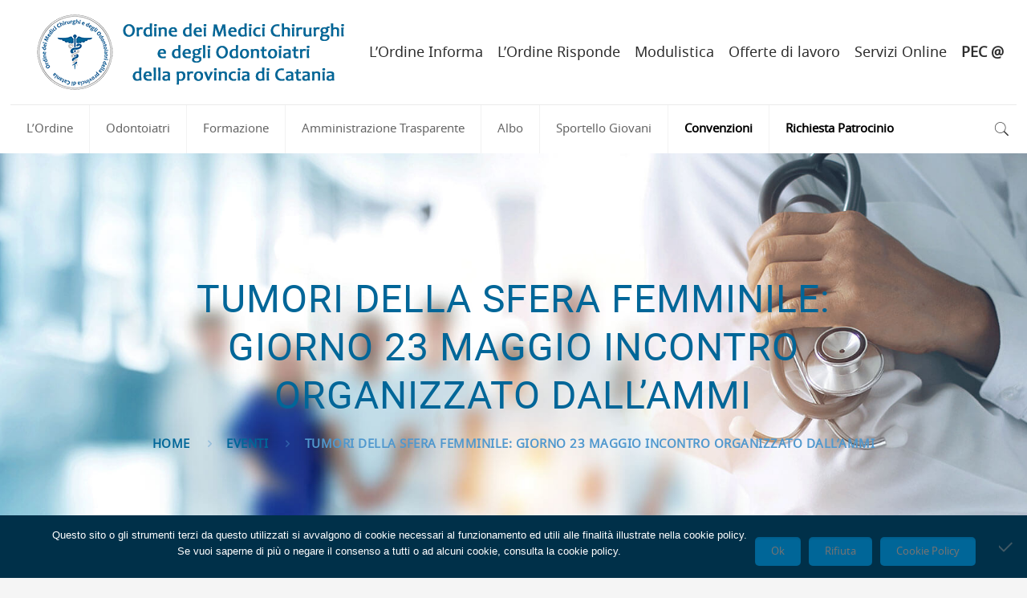

--- FILE ---
content_type: text/html; charset=UTF-8
request_url: https://www.ordinemedct.it/tumori-della-sfera-femminile-giorno-23-maggio-incontro-organizzato-dallammi/
body_size: 44064
content:
<!DOCTYPE html><html lang="it-IT" class="no-js" itemscope itemtype="https://schema.org/Article"><head><meta charset="UTF-8" /><link href="https://www.ordinemedct.it/wp-content/cache/autoptimize/autoptimize_single_3c90db2bfd228a7b10f28e31f64cf186.php" rel="stylesheet"><link href="https://www.ordinemedct.it/wp-content/cache/autoptimize/autoptimize_single_7013264c075db3d3ef27e9459a5959eb.php" rel="stylesheet"><link href="https://www.ordinemedct.it/wp-content/cache/autoptimize/autoptimize_single_2d1b6930007703c9c560ba0e51999045.php" rel="stylesheet"><link rel="alternate" hreflang="it-IT" href="https://www.ordinemedct.it/tumori-della-sfera-femminile-giorno-23-maggio-incontro-organizzato-dallammi/"/><meta name='robots' content='index, follow, max-image-preview:large, max-snippet:-1, max-video-preview:-1' /><meta name="viewport" content="width=device-width, initial-scale=1, maximum-scale=1" /><link rel="shortcut icon" href="https://www.ordinemedct.it/wp-content/uploads/2019/06/ordine-medici-catania-fav-icon.png" type="image/x-icon" /><title>Tumori della sfera femminile: giorno 23 maggio incontro organizzato dall’AMMI - Ordine dei Medici Chirurghi e Odontoiatri della provincia di Catania</title><link rel="canonical" href="https://www.ordinemedct.it/tumori-della-sfera-femminile-giorno-23-maggio-incontro-organizzato-dallammi/" /><meta property="og:locale" content="it_IT" /><meta property="og:type" content="article" /><meta property="og:title" content="Tumori della sfera femminile: giorno 23 maggio incontro organizzato dall’AMMI - Ordine dei Medici Chirurghi e Odontoiatri della provincia di Catania" /><meta property="og:description" content="Nuove strategie di cura per i tumori della sfera femminile, questo il contenuto dell’incontro online organizzato dall’Associazione Mogli Medici Italiani (AMMI) che si terrà il 23 […]" /><meta property="og:url" content="https://www.ordinemedct.it/tumori-della-sfera-femminile-giorno-23-maggio-incontro-organizzato-dallammi/" /><meta property="og:site_name" content="Ordine dei Medici Chirurghi e Odontoiatri della provincia di Catania" /><meta property="article:publisher" content="https://www.facebook.com/OMCeOCt/" /><meta property="article:published_time" content="2021-05-10T09:23:44+00:00" /><meta property="article:modified_time" content="2021-05-10T12:15:34+00:00" /><meta property="og:image" content="https://www.ordinemedct.it/wp-content/uploads/2021/05/Medico-tumori-sfera-femminile.jpg" /><meta property="og:image:width" content="725" /><meta property="og:image:height" content="483" /><meta property="og:image:type" content="image/jpeg" /><meta name="author" content="admin" /><meta name="twitter:card" content="summary_large_image" /><meta name="twitter:label1" content="Scritto da" /><meta name="twitter:data1" content="admin" /><meta name="twitter:label2" content="Tempo di lettura stimato" /><meta name="twitter:data2" content="1 minuto" /> <script type="application/ld+json" class="yoast-schema-graph">{"@context":"https://schema.org","@graph":[{"@type":"Article","@id":"https://www.ordinemedct.it/tumori-della-sfera-femminile-giorno-23-maggio-incontro-organizzato-dallammi/#article","isPartOf":{"@id":"https://www.ordinemedct.it/tumori-della-sfera-femminile-giorno-23-maggio-incontro-organizzato-dallammi/"},"author":{"name":"admin","@id":"https://www.ordinemedct.it/#/schema/person/f63c4fad02dfb2cbe83295b6c43b8e77"},"headline":"Tumori della sfera femminile: giorno 23 maggio incontro organizzato dall’AMMI","datePublished":"2021-05-10T09:23:44+00:00","dateModified":"2021-05-10T12:15:34+00:00","mainEntityOfPage":{"@id":"https://www.ordinemedct.it/tumori-della-sfera-femminile-giorno-23-maggio-incontro-organizzato-dallammi/"},"wordCount":138,"publisher":{"@id":"https://www.ordinemedct.it/#organization"},"image":{"@id":"https://www.ordinemedct.it/tumori-della-sfera-femminile-giorno-23-maggio-incontro-organizzato-dallammi/#primaryimage"},"thumbnailUrl":"https://www.ordinemedct.it/wp-content/uploads/2021/05/Medico-tumori-sfera-femminile.jpg","keywords":["ammi","ammi catania","antonella di maggio","cannizzaro","diana cinà","francesca catalano","giusy scandurra","igo la mantia","michela d'errico","silvana giudica"],"articleSection":["Eventi"],"inLanguage":"it-IT"},{"@type":"WebPage","@id":"https://www.ordinemedct.it/tumori-della-sfera-femminile-giorno-23-maggio-incontro-organizzato-dallammi/","url":"https://www.ordinemedct.it/tumori-della-sfera-femminile-giorno-23-maggio-incontro-organizzato-dallammi/","name":"Tumori della sfera femminile: giorno 23 maggio incontro organizzato dall’AMMI - Ordine dei Medici Chirurghi e Odontoiatri della provincia di Catania","isPartOf":{"@id":"https://www.ordinemedct.it/#website"},"primaryImageOfPage":{"@id":"https://www.ordinemedct.it/tumori-della-sfera-femminile-giorno-23-maggio-incontro-organizzato-dallammi/#primaryimage"},"image":{"@id":"https://www.ordinemedct.it/tumori-della-sfera-femminile-giorno-23-maggio-incontro-organizzato-dallammi/#primaryimage"},"thumbnailUrl":"https://www.ordinemedct.it/wp-content/uploads/2021/05/Medico-tumori-sfera-femminile.jpg","datePublished":"2021-05-10T09:23:44+00:00","dateModified":"2021-05-10T12:15:34+00:00","breadcrumb":{"@id":"https://www.ordinemedct.it/tumori-della-sfera-femminile-giorno-23-maggio-incontro-organizzato-dallammi/#breadcrumb"},"inLanguage":"it-IT","potentialAction":[{"@type":"ReadAction","target":["https://www.ordinemedct.it/tumori-della-sfera-femminile-giorno-23-maggio-incontro-organizzato-dallammi/"]}]},{"@type":"ImageObject","inLanguage":"it-IT","@id":"https://www.ordinemedct.it/tumori-della-sfera-femminile-giorno-23-maggio-incontro-organizzato-dallammi/#primaryimage","url":"https://www.ordinemedct.it/wp-content/uploads/2021/05/Medico-tumori-sfera-femminile.jpg","contentUrl":"https://www.ordinemedct.it/wp-content/uploads/2021/05/Medico-tumori-sfera-femminile.jpg","width":725,"height":483,"caption":"uniform, healt care, doctor, health, hospital, medical care, medicine, ambulance, stethoscope, medical records, white coat"},{"@type":"BreadcrumbList","@id":"https://www.ordinemedct.it/tumori-della-sfera-femminile-giorno-23-maggio-incontro-organizzato-dallammi/#breadcrumb","itemListElement":[{"@type":"ListItem","position":1,"name":"Home","item":"https://www.ordinemedct.it/"},{"@type":"ListItem","position":2,"name":"Tumori della sfera femminile: giorno 23 maggio incontro organizzato dall’AMMI"}]},{"@type":"WebSite","@id":"https://www.ordinemedct.it/#website","url":"https://www.ordinemedct.it/","name":"Ordine dei Medici Chirurghi e Odontoiatri della provincia di Catania","description":"","publisher":{"@id":"https://www.ordinemedct.it/#organization"},"potentialAction":[{"@type":"SearchAction","target":{"@type":"EntryPoint","urlTemplate":"https://www.ordinemedct.it/?s={search_term_string}"},"query-input":"required name=search_term_string"}],"inLanguage":"it-IT"},{"@type":"Organization","@id":"https://www.ordinemedct.it/#organization","name":"Ordine dei Medici Chirurghi e degli Odontoiatri della provincia di Catania","url":"https://www.ordinemedct.it/","logo":{"@type":"ImageObject","inLanguage":"it-IT","@id":"https://www.ordinemedct.it/#/schema/logo/image/","url":"https://www.ordinemedct.it/wp-content/uploads/2020/04/generic-2yxzdfail7k2gc5mj5w7pc.png","contentUrl":"https://www.ordinemedct.it/wp-content/uploads/2020/04/generic-2yxzdfail7k2gc5mj5w7pc.png","width":420,"height":237,"caption":"Ordine dei Medici Chirurghi e degli Odontoiatri della provincia di Catania"},"image":{"@id":"https://www.ordinemedct.it/#/schema/logo/image/"},"sameAs":["https://www.facebook.com/OMCeOCt/"]},{"@type":"Person","@id":"https://www.ordinemedct.it/#/schema/person/f63c4fad02dfb2cbe83295b6c43b8e77","name":"admin","image":{"@type":"ImageObject","inLanguage":"it-IT","@id":"https://www.ordinemedct.it/#/schema/person/image/","url":"https://secure.gravatar.com/avatar/c4ab20e92d82764e1fac22b25e5c03a7?s=96&d=mm&r=g","contentUrl":"https://secure.gravatar.com/avatar/c4ab20e92d82764e1fac22b25e5c03a7?s=96&d=mm&r=g","caption":"admin"},"url":"https://www.ordinemedct.it/author/admin/"}]}</script> <link href='https://fonts.gstatic.com' crossorigin='anonymous' rel='preconnect' /><link rel="alternate" type="application/rss+xml" title="Ordine dei Medici Chirurghi e Odontoiatri della provincia di Catania &raquo; Feed" href="https://www.ordinemedct.it/feed/" /><link rel='stylesheet' id='srfprettylistStyleSheets-css' href='https://www.ordinemedct.it/wp-content/cache/autoptimize/autoptimize_single_18024524562fdc8965cfa2802edb369c.php' type='text/css' media='all' /><link rel='stylesheet' id='wp-block-library-css' href='https://www.ordinemedct.it/wp-includes/css/dist/block-library/style.min.css' type='text/css' media='all' /><style id='classic-theme-styles-inline-css' type='text/css'>/*! This file is auto-generated */
.wp-block-button__link{color:#fff;background-color:#32373c;border-radius:9999px;box-shadow:none;text-decoration:none;padding:calc(.667em + 2px) calc(1.333em + 2px);font-size:1.125em}.wp-block-file__button{background:#32373c;color:#fff;text-decoration:none}</style><style id='global-styles-inline-css' type='text/css'>body{--wp--preset--color--black: #000000;--wp--preset--color--cyan-bluish-gray: #abb8c3;--wp--preset--color--white: #ffffff;--wp--preset--color--pale-pink: #f78da7;--wp--preset--color--vivid-red: #cf2e2e;--wp--preset--color--luminous-vivid-orange: #ff6900;--wp--preset--color--luminous-vivid-amber: #fcb900;--wp--preset--color--light-green-cyan: #7bdcb5;--wp--preset--color--vivid-green-cyan: #00d084;--wp--preset--color--pale-cyan-blue: #8ed1fc;--wp--preset--color--vivid-cyan-blue: #0693e3;--wp--preset--color--vivid-purple: #9b51e0;--wp--preset--gradient--vivid-cyan-blue-to-vivid-purple: linear-gradient(135deg,rgba(6,147,227,1) 0%,rgb(155,81,224) 100%);--wp--preset--gradient--light-green-cyan-to-vivid-green-cyan: linear-gradient(135deg,rgb(122,220,180) 0%,rgb(0,208,130) 100%);--wp--preset--gradient--luminous-vivid-amber-to-luminous-vivid-orange: linear-gradient(135deg,rgba(252,185,0,1) 0%,rgba(255,105,0,1) 100%);--wp--preset--gradient--luminous-vivid-orange-to-vivid-red: linear-gradient(135deg,rgba(255,105,0,1) 0%,rgb(207,46,46) 100%);--wp--preset--gradient--very-light-gray-to-cyan-bluish-gray: linear-gradient(135deg,rgb(238,238,238) 0%,rgb(169,184,195) 100%);--wp--preset--gradient--cool-to-warm-spectrum: linear-gradient(135deg,rgb(74,234,220) 0%,rgb(151,120,209) 20%,rgb(207,42,186) 40%,rgb(238,44,130) 60%,rgb(251,105,98) 80%,rgb(254,248,76) 100%);--wp--preset--gradient--blush-light-purple: linear-gradient(135deg,rgb(255,206,236) 0%,rgb(152,150,240) 100%);--wp--preset--gradient--blush-bordeaux: linear-gradient(135deg,rgb(254,205,165) 0%,rgb(254,45,45) 50%,rgb(107,0,62) 100%);--wp--preset--gradient--luminous-dusk: linear-gradient(135deg,rgb(255,203,112) 0%,rgb(199,81,192) 50%,rgb(65,88,208) 100%);--wp--preset--gradient--pale-ocean: linear-gradient(135deg,rgb(255,245,203) 0%,rgb(182,227,212) 50%,rgb(51,167,181) 100%);--wp--preset--gradient--electric-grass: linear-gradient(135deg,rgb(202,248,128) 0%,rgb(113,206,126) 100%);--wp--preset--gradient--midnight: linear-gradient(135deg,rgb(2,3,129) 0%,rgb(40,116,252) 100%);--wp--preset--font-size--small: 13px;--wp--preset--font-size--medium: 20px;--wp--preset--font-size--large: 36px;--wp--preset--font-size--x-large: 42px;--wp--preset--spacing--20: 0.44rem;--wp--preset--spacing--30: 0.67rem;--wp--preset--spacing--40: 1rem;--wp--preset--spacing--50: 1.5rem;--wp--preset--spacing--60: 2.25rem;--wp--preset--spacing--70: 3.38rem;--wp--preset--spacing--80: 5.06rem;--wp--preset--shadow--natural: 6px 6px 9px rgba(0, 0, 0, 0.2);--wp--preset--shadow--deep: 12px 12px 50px rgba(0, 0, 0, 0.4);--wp--preset--shadow--sharp: 6px 6px 0px rgba(0, 0, 0, 0.2);--wp--preset--shadow--outlined: 6px 6px 0px -3px rgba(255, 255, 255, 1), 6px 6px rgba(0, 0, 0, 1);--wp--preset--shadow--crisp: 6px 6px 0px rgba(0, 0, 0, 1);}:where(.is-layout-flex){gap: 0.5em;}:where(.is-layout-grid){gap: 0.5em;}body .is-layout-flex{display: flex;}body .is-layout-flex{flex-wrap: wrap;align-items: center;}body .is-layout-flex > *{margin: 0;}body .is-layout-grid{display: grid;}body .is-layout-grid > *{margin: 0;}:where(.wp-block-columns.is-layout-flex){gap: 2em;}:where(.wp-block-columns.is-layout-grid){gap: 2em;}:where(.wp-block-post-template.is-layout-flex){gap: 1.25em;}:where(.wp-block-post-template.is-layout-grid){gap: 1.25em;}.has-black-color{color: var(--wp--preset--color--black) !important;}.has-cyan-bluish-gray-color{color: var(--wp--preset--color--cyan-bluish-gray) !important;}.has-white-color{color: var(--wp--preset--color--white) !important;}.has-pale-pink-color{color: var(--wp--preset--color--pale-pink) !important;}.has-vivid-red-color{color: var(--wp--preset--color--vivid-red) !important;}.has-luminous-vivid-orange-color{color: var(--wp--preset--color--luminous-vivid-orange) !important;}.has-luminous-vivid-amber-color{color: var(--wp--preset--color--luminous-vivid-amber) !important;}.has-light-green-cyan-color{color: var(--wp--preset--color--light-green-cyan) !important;}.has-vivid-green-cyan-color{color: var(--wp--preset--color--vivid-green-cyan) !important;}.has-pale-cyan-blue-color{color: var(--wp--preset--color--pale-cyan-blue) !important;}.has-vivid-cyan-blue-color{color: var(--wp--preset--color--vivid-cyan-blue) !important;}.has-vivid-purple-color{color: var(--wp--preset--color--vivid-purple) !important;}.has-black-background-color{background-color: var(--wp--preset--color--black) !important;}.has-cyan-bluish-gray-background-color{background-color: var(--wp--preset--color--cyan-bluish-gray) !important;}.has-white-background-color{background-color: var(--wp--preset--color--white) !important;}.has-pale-pink-background-color{background-color: var(--wp--preset--color--pale-pink) !important;}.has-vivid-red-background-color{background-color: var(--wp--preset--color--vivid-red) !important;}.has-luminous-vivid-orange-background-color{background-color: var(--wp--preset--color--luminous-vivid-orange) !important;}.has-luminous-vivid-amber-background-color{background-color: var(--wp--preset--color--luminous-vivid-amber) !important;}.has-light-green-cyan-background-color{background-color: var(--wp--preset--color--light-green-cyan) !important;}.has-vivid-green-cyan-background-color{background-color: var(--wp--preset--color--vivid-green-cyan) !important;}.has-pale-cyan-blue-background-color{background-color: var(--wp--preset--color--pale-cyan-blue) !important;}.has-vivid-cyan-blue-background-color{background-color: var(--wp--preset--color--vivid-cyan-blue) !important;}.has-vivid-purple-background-color{background-color: var(--wp--preset--color--vivid-purple) !important;}.has-black-border-color{border-color: var(--wp--preset--color--black) !important;}.has-cyan-bluish-gray-border-color{border-color: var(--wp--preset--color--cyan-bluish-gray) !important;}.has-white-border-color{border-color: var(--wp--preset--color--white) !important;}.has-pale-pink-border-color{border-color: var(--wp--preset--color--pale-pink) !important;}.has-vivid-red-border-color{border-color: var(--wp--preset--color--vivid-red) !important;}.has-luminous-vivid-orange-border-color{border-color: var(--wp--preset--color--luminous-vivid-orange) !important;}.has-luminous-vivid-amber-border-color{border-color: var(--wp--preset--color--luminous-vivid-amber) !important;}.has-light-green-cyan-border-color{border-color: var(--wp--preset--color--light-green-cyan) !important;}.has-vivid-green-cyan-border-color{border-color: var(--wp--preset--color--vivid-green-cyan) !important;}.has-pale-cyan-blue-border-color{border-color: var(--wp--preset--color--pale-cyan-blue) !important;}.has-vivid-cyan-blue-border-color{border-color: var(--wp--preset--color--vivid-cyan-blue) !important;}.has-vivid-purple-border-color{border-color: var(--wp--preset--color--vivid-purple) !important;}.has-vivid-cyan-blue-to-vivid-purple-gradient-background{background: var(--wp--preset--gradient--vivid-cyan-blue-to-vivid-purple) !important;}.has-light-green-cyan-to-vivid-green-cyan-gradient-background{background: var(--wp--preset--gradient--light-green-cyan-to-vivid-green-cyan) !important;}.has-luminous-vivid-amber-to-luminous-vivid-orange-gradient-background{background: var(--wp--preset--gradient--luminous-vivid-amber-to-luminous-vivid-orange) !important;}.has-luminous-vivid-orange-to-vivid-red-gradient-background{background: var(--wp--preset--gradient--luminous-vivid-orange-to-vivid-red) !important;}.has-very-light-gray-to-cyan-bluish-gray-gradient-background{background: var(--wp--preset--gradient--very-light-gray-to-cyan-bluish-gray) !important;}.has-cool-to-warm-spectrum-gradient-background{background: var(--wp--preset--gradient--cool-to-warm-spectrum) !important;}.has-blush-light-purple-gradient-background{background: var(--wp--preset--gradient--blush-light-purple) !important;}.has-blush-bordeaux-gradient-background{background: var(--wp--preset--gradient--blush-bordeaux) !important;}.has-luminous-dusk-gradient-background{background: var(--wp--preset--gradient--luminous-dusk) !important;}.has-pale-ocean-gradient-background{background: var(--wp--preset--gradient--pale-ocean) !important;}.has-electric-grass-gradient-background{background: var(--wp--preset--gradient--electric-grass) !important;}.has-midnight-gradient-background{background: var(--wp--preset--gradient--midnight) !important;}.has-small-font-size{font-size: var(--wp--preset--font-size--small) !important;}.has-medium-font-size{font-size: var(--wp--preset--font-size--medium) !important;}.has-large-font-size{font-size: var(--wp--preset--font-size--large) !important;}.has-x-large-font-size{font-size: var(--wp--preset--font-size--x-large) !important;}
.wp-block-navigation a:where(:not(.wp-element-button)){color: inherit;}
:where(.wp-block-post-template.is-layout-flex){gap: 1.25em;}:where(.wp-block-post-template.is-layout-grid){gap: 1.25em;}
:where(.wp-block-columns.is-layout-flex){gap: 2em;}:where(.wp-block-columns.is-layout-grid){gap: 2em;}
.wp-block-pullquote{font-size: 1.5em;line-height: 1.6;}</style><link rel='stylesheet' id='wa_chpcs_css_file-css' href='https://www.ordinemedct.it/wp-content/cache/autoptimize/autoptimize_single_8e49b480b14425021edbf494303ed3dd.php' type='text/css' media='all' /><link rel='stylesheet' id='contact-form-7-css' href='https://www.ordinemedct.it/wp-content/cache/autoptimize/autoptimize_single_3fd2afa98866679439097f4ab102fe0a.php' type='text/css' media='all' /><link rel='stylesheet' id='cf7msm_styles-css' href='https://www.ordinemedct.it/wp-content/cache/autoptimize/autoptimize_single_f78f924cf50c6ee6f499e3bcf81d7469.php' type='text/css' media='all' /><link rel='stylesheet' id='cookie-notice-front-css' href='https://www.ordinemedct.it/wp-content/plugins/cookie-notice/css/front.min.css' type='text/css' media='all' /><link rel='stylesheet' id='rs-plugin-settings-css' href='https://www.ordinemedct.it/wp-content/cache/autoptimize/autoptimize_single_55d01c7aec2a7f9de8a89f9e680a8236.php' type='text/css' media='all' /><style id='rs-plugin-settings-inline-css' type='text/css'>.tp-caption a{color:#ff7302;text-shadow:none;-webkit-transition:all 0.2s ease-out;-moz-transition:all 0.2s ease-out;-o-transition:all 0.2s ease-out;-ms-transition:all 0.2s ease-out}.tp-caption a:hover{color:#ffa902}.largeredbtn{font-family:"Raleway",sans-serif;font-weight:900;font-size:16px;line-height:60px;color:#fff !important;text-decoration:none;padding-left:40px;padding-right:80px;padding-top:22px;padding-bottom:22px;background:rgb(234,91,31); background:-moz-linear-gradient(top,rgba(234,91,31,1) 0%,rgba(227,58,12,1) 100%); background:-webkit-gradient(linear,left top,left bottom,color-stop(0%,rgba(234,91,31,1)),color-stop(100%,rgba(227,58,12,1))); background:-webkit-linear-gradient(top,rgba(234,91,31,1) 0%,rgba(227,58,12,1) 100%); background:-o-linear-gradient(top,rgba(234,91,31,1) 0%,rgba(227,58,12,1) 100%); background:-ms-linear-gradient(top,rgba(234,91,31,1) 0%,rgba(227,58,12,1) 100%); background:linear-gradient(to bottom,rgba(234,91,31,1) 0%,rgba(227,58,12,1) 100%); filter:progid:DXImageTransform.Microsoft.gradient( startColorstr='#ea5b1f',endColorstr='#e33a0c',GradientType=0 )}.largeredbtn:hover{background:rgb(227,58,12); background:-moz-linear-gradient(top,rgba(227,58,12,1) 0%,rgba(234,91,31,1) 100%); background:-webkit-gradient(linear,left top,left bottom,color-stop(0%,rgba(227,58,12,1)),color-stop(100%,rgba(234,91,31,1))); background:-webkit-linear-gradient(top,rgba(227,58,12,1) 0%,rgba(234,91,31,1) 100%); background:-o-linear-gradient(top,rgba(227,58,12,1) 0%,rgba(234,91,31,1) 100%); background:-ms-linear-gradient(top,rgba(227,58,12,1) 0%,rgba(234,91,31,1) 100%); background:linear-gradient(to bottom,rgba(227,58,12,1) 0%,rgba(234,91,31,1) 100%); filter:progid:DXImageTransform.Microsoft.gradient( startColorstr='#e33a0c',endColorstr='#ea5b1f',GradientType=0 )}.fullrounded img{-webkit-border-radius:400px;-moz-border-radius:400px;border-radius:400px}</style><link rel='stylesheet' id='flxmap-css' href='https://www.ordinemedct.it/wp-content/cache/autoptimize/autoptimize_single_2221febb2d085579a9e2d1176812ee52.php' type='text/css' media='all' /><link rel='stylesheet' id='buttons-css' href='https://www.ordinemedct.it/wp-includes/css/buttons.min.css' type='text/css' media='all' /><link rel='stylesheet' id='dashicons-css' href='https://www.ordinemedct.it/wp-includes/css/dashicons.min.css' type='text/css' media='all' /><link rel='stylesheet' id='mediaelement-css' href='https://www.ordinemedct.it/wp-includes/js/mediaelement/mediaelementplayer-legacy.min.css' type='text/css' media='all' /><link rel='stylesheet' id='wp-mediaelement-css' href='https://www.ordinemedct.it/wp-includes/js/mediaelement/wp-mediaelement.min.css' type='text/css' media='all' /><link rel='stylesheet' id='media-views-css' href='https://www.ordinemedct.it/wp-includes/css/media-views.min.css' type='text/css' media='all' /><link rel='stylesheet' id='imgareaselect-css' href='https://www.ordinemedct.it/wp-content/cache/autoptimize/autoptimize_single_7d28cad92829b3d633a087b5f3b595af.php' type='text/css' media='all' /><link rel='stylesheet' id='editor-buttons-css' href='https://www.ordinemedct.it/wp-includes/css/editor.min.css' type='text/css' media='all' /><link rel='stylesheet' id='nextgen-download-gallery-css' href='https://www.ordinemedct.it/wp-content/cache/autoptimize/autoptimize_single_e7ae40906212314da07f07c5631bf885.php' type='text/css' media='all' /><link rel='stylesheet' id='wppopups-base-css' href='https://www.ordinemedct.it/wp-content/cache/autoptimize/autoptimize_single_8bfc15a646d14faf40fc1554736662a9.php' type='text/css' media='all' /><link rel='stylesheet' id='mfn-base-css' href='https://www.ordinemedct.it/wp-content/cache/autoptimize/autoptimize_single_8e95e1a3170731f0a4920642a61b15a3.php' type='text/css' media='all' /><link rel='stylesheet' id='mfn-layout-css' href='https://www.ordinemedct.it/wp-content/cache/autoptimize/autoptimize_single_01c663692a4e1c22efe8738c3dbd71ca.php' type='text/css' media='all' /><link rel='stylesheet' id='mfn-shortcodes-css' href='https://www.ordinemedct.it/wp-content/cache/autoptimize/autoptimize_single_5e3431fc7e5ce5c4165e0dace41e506c.php' type='text/css' media='all' /><link rel='stylesheet' id='mfn-animations-css' href='https://www.ordinemedct.it/wp-content/themes/betheme/assets/animations/animations.min.css' type='text/css' media='all' /><link rel='stylesheet' id='mfn-jquery-ui-css' href='https://www.ordinemedct.it/wp-content/cache/autoptimize/autoptimize_single_17d2efa8dbd74dc7c32c887af3f9dde8.php' type='text/css' media='all' /><link rel='stylesheet' id='mfn-jplayer-css' href='https://www.ordinemedct.it/wp-content/cache/autoptimize/autoptimize_single_ee492960b5dc4a3a6f9ea59e140edbde.php' type='text/css' media='all' /><link rel='stylesheet' id='mfn-responsive-css' href='https://www.ordinemedct.it/wp-content/cache/autoptimize/autoptimize_single_4cac65c5f46f5bc42c6078ff90527ba1.php' type='text/css' media='all' /><link rel='stylesheet' id='cf7cf-style-css' href='https://www.ordinemedct.it/wp-content/cache/autoptimize/autoptimize_single_f121cbe481654c96ce787303a88233a9.php' type='text/css' media='all' /><style id='mfn-dynamic-inline-css' type='text/css'>@font-face{font-family:"Local_Roboto";src:url("https://www.ordinemedct.it/wp-content/uploads/2022/08/roboto-regular-webfont.woff") format("woff");font-weight:normal;font-style:normal}@font-face{font-family:"Local_Noto_Sans";src:url("https://www.ordinemedct.it/wp-content/uploads/2022/08/notosans-regular-webfont.woff") format("woff");font-weight:normal;font-style:normal}
#Subheader{background-image:url(https://www.ordinemedct.it/wp-content/uploads/2020/09/header.jpg);background-repeat:no-repeat;background-position:center;background-size:cover}
@media only screen and (min-width: 1240px){body:not(.header-simple) #Top_bar #menu{display:block!important}.tr-menu #Top_bar #menu{background:none!important}#Top_bar .menu > li > ul.mfn-megamenu{width:984px}#Top_bar .menu > li > ul.mfn-megamenu > li{float:left}#Top_bar .menu > li > ul.mfn-megamenu > li.mfn-megamenu-cols-1{width:100%}#Top_bar .menu > li > ul.mfn-megamenu > li.mfn-megamenu-cols-2{width:50%}#Top_bar .menu > li > ul.mfn-megamenu > li.mfn-megamenu-cols-3{width:33.33%}#Top_bar .menu > li > ul.mfn-megamenu > li.mfn-megamenu-cols-4{width:25%}#Top_bar .menu > li > ul.mfn-megamenu > li.mfn-megamenu-cols-5{width:20%}#Top_bar .menu > li > ul.mfn-megamenu > li.mfn-megamenu-cols-6{width:16.66%}#Top_bar .menu > li > ul.mfn-megamenu > li > ul{display:block!important;position:inherit;left:auto;top:auto;border-width:0 1px 0 0}#Top_bar .menu > li > ul.mfn-megamenu > li:last-child > ul{border:0}#Top_bar .menu > li > ul.mfn-megamenu > li > ul li{width:auto}#Top_bar .menu > li > ul.mfn-megamenu a.mfn-megamenu-title{text-transform:uppercase;font-weight:400;background:none}#Top_bar .menu > li > ul.mfn-megamenu a .menu-arrow{display:none}.menuo-right #Top_bar .menu > li > ul.mfn-megamenu{left:auto;right:0}.menuo-right #Top_bar .menu > li > ul.mfn-megamenu-bg{box-sizing:border-box}#Top_bar .menu > li > ul.mfn-megamenu-bg{padding:20px 166px 20px 20px;background-repeat:no-repeat;background-position:right bottom}.rtl #Top_bar .menu > li > ul.mfn-megamenu-bg{padding-left:166px;padding-right:20px;background-position:left bottom}#Top_bar .menu > li > ul.mfn-megamenu-bg > li{background:none}#Top_bar .menu > li > ul.mfn-megamenu-bg > li a{border:none}#Top_bar .menu > li > ul.mfn-megamenu-bg > li > ul{background:none!important;-webkit-box-shadow:0 0 0 0;-moz-box-shadow:0 0 0 0;box-shadow:0 0 0 0}.mm-vertical #Top_bar .container{position:relative;}.mm-vertical #Top_bar .top_bar_left{position:static;}.mm-vertical #Top_bar .menu > li ul{box-shadow:0 0 0 0 transparent!important;background-image:none;}.mm-vertical #Top_bar .menu > li > ul.mfn-megamenu{width:98%!important;margin:0 1%;padding:20px 0;}.mm-vertical.header-plain #Top_bar .menu > li > ul.mfn-megamenu{width:100%!important;margin:0;}.mm-vertical #Top_bar .menu > li > ul.mfn-megamenu > li{display:table-cell;float:none!important;width:10%;padding:0 15px;border-right:1px solid rgba(0, 0, 0, 0.05);}.mm-vertical #Top_bar .menu > li > ul.mfn-megamenu > li:last-child{border-right-width:0}.mm-vertical #Top_bar .menu > li > ul.mfn-megamenu > li.hide-border{border-right-width:0}.mm-vertical #Top_bar .menu > li > ul.mfn-megamenu > li a{border-bottom-width:0;padding:9px 15px;line-height:120%;}.mm-vertical #Top_bar .menu > li > ul.mfn-megamenu a.mfn-megamenu-title{font-weight:700;}.rtl .mm-vertical #Top_bar .menu > li > ul.mfn-megamenu > li:first-child{border-right-width:0}.rtl .mm-vertical #Top_bar .menu > li > ul.mfn-megamenu > li:last-child{border-right-width:1px}.header-plain:not(.menuo-right) #Header .top_bar_left{width:auto!important}.header-stack.header-center #Top_bar #menu{display:inline-block!important}.header-simple #Top_bar #menu{display:none;height:auto;width:300px;bottom:auto;top:100%;right:1px;position:absolute;margin:0}.header-simple #Header a.responsive-menu-toggle{display:block;right:10px}.header-simple #Top_bar #menu > ul{width:100%;float:left}.header-simple #Top_bar #menu ul li{width:100%;padding-bottom:0;border-right:0;position:relative}.header-simple #Top_bar #menu ul li a{padding:0 20px;margin:0;display:block;height:auto;line-height:normal;border:none}.header-simple #Top_bar #menu ul li a:after{display:none}.header-simple #Top_bar #menu ul li a span{border:none;line-height:44px;display:inline;padding:0}.header-simple #Top_bar #menu ul li.submenu .menu-toggle{display:block;position:absolute;right:0;top:0;width:44px;height:44px;line-height:44px;font-size:30px;font-weight:300;text-align:center;cursor:pointer;color:#444;opacity:0.33;}.header-simple #Top_bar #menu ul li.submenu .menu-toggle:after{content:"+"}.header-simple #Top_bar #menu ul li.hover > .menu-toggle:after{content:"-"}.header-simple #Top_bar #menu ul li.hover a{border-bottom:0}.header-simple #Top_bar #menu ul.mfn-megamenu li .menu-toggle{display:none}.header-simple #Top_bar #menu ul li ul{position:relative!important;left:0!important;top:0;padding:0;margin:0!important;width:auto!important;background-image:none}.header-simple #Top_bar #menu ul li ul li{width:100%!important;display:block;padding:0;}.header-simple #Top_bar #menu ul li ul li a{padding:0 20px 0 30px}.header-simple #Top_bar #menu ul li ul li a .menu-arrow{display:none}.header-simple #Top_bar #menu ul li ul li a span{padding:0}.header-simple #Top_bar #menu ul li ul li a span:after{display:none!important}.header-simple #Top_bar .menu > li > ul.mfn-megamenu a.mfn-megamenu-title{text-transform:uppercase;font-weight:400}.header-simple #Top_bar .menu > li > ul.mfn-megamenu > li > ul{display:block!important;position:inherit;left:auto;top:auto}.header-simple #Top_bar #menu ul li ul li ul{border-left:0!important;padding:0;top:0}.header-simple #Top_bar #menu ul li ul li ul li a{padding:0 20px 0 40px}.rtl.header-simple #Top_bar #menu{left:1px;right:auto}.rtl.header-simple #Top_bar a.responsive-menu-toggle{left:10px;right:auto}.rtl.header-simple #Top_bar #menu ul li.submenu .menu-toggle{left:0;right:auto}.rtl.header-simple #Top_bar #menu ul li ul{left:auto!important;right:0!important}.rtl.header-simple #Top_bar #menu ul li ul li a{padding:0 30px 0 20px}.rtl.header-simple #Top_bar #menu ul li ul li ul li a{padding:0 40px 0 20px}.menu-highlight #Top_bar .menu > li{margin:0 2px}.menu-highlight:not(.header-creative) #Top_bar .menu > li > a{margin:20px 0;padding:0;-webkit-border-radius:5px;border-radius:5px}.menu-highlight #Top_bar .menu > li > a:after{display:none}.menu-highlight #Top_bar .menu > li > a span:not(.description){line-height:50px}.menu-highlight #Top_bar .menu > li > a span.description{display:none}.menu-highlight.header-stack #Top_bar .menu > li > a{margin:10px 0!important}.menu-highlight.header-stack #Top_bar .menu > li > a span:not(.description){line-height:40px}.menu-highlight.header-transparent #Top_bar .menu > li > a{margin:5px 0}.menu-highlight.header-simple #Top_bar #menu ul li,.menu-highlight.header-creative #Top_bar #menu ul li{margin:0}.menu-highlight.header-simple #Top_bar #menu ul li > a,.menu-highlight.header-creative #Top_bar #menu ul li > a{-webkit-border-radius:0;border-radius:0}.menu-highlight:not(.header-fixed):not(.header-simple) #Top_bar.is-sticky .menu > li > a{margin:10px 0!important;padding:5px 0!important}.menu-highlight:not(.header-fixed):not(.header-simple) #Top_bar.is-sticky .menu > li > a span{line-height:30px!important}.header-modern.menu-highlight.menuo-right .menu_wrapper{margin-right:20px}.menu-line-below #Top_bar .menu > li > a:after{top:auto;bottom:-4px}.menu-line-below #Top_bar.is-sticky .menu > li > a:after{top:auto;bottom:-4px}.menu-line-below-80 #Top_bar:not(.is-sticky) .menu > li > a:after{height:4px;left:10%;top:50%;margin-top:20px;width:80%}.menu-line-below-80-1 #Top_bar:not(.is-sticky) .menu > li > a:after{height:1px;left:10%;top:50%;margin-top:20px;width:80%}.menu-link-color #Top_bar .menu > li > a:after{display:none!important}.menu-arrow-top #Top_bar .menu > li > a:after{background:none repeat scroll 0 0 rgba(0,0,0,0)!important;border-color:#ccc transparent transparent;border-style:solid;border-width:7px 7px 0;display:block;height:0;left:50%;margin-left:-7px;top:0!important;width:0}.menu-arrow-top #Top_bar.is-sticky .menu > li > a:after{top:0!important}.menu-arrow-bottom #Top_bar .menu > li > a:after{background:none!important;border-color:transparent transparent #ccc;border-style:solid;border-width:0 7px 7px;display:block;height:0;left:50%;margin-left:-7px;top:auto;bottom:0;width:0}.menu-arrow-bottom #Top_bar.is-sticky .menu > li > a:after{top:auto;bottom:0}.menuo-no-borders #Top_bar .menu > li > a span{border-width:0!important}.menuo-no-borders #Header_creative #Top_bar .menu > li > a span{border-bottom-width:0}.menuo-no-borders.header-plain #Top_bar a#header_cart,.menuo-no-borders.header-plain #Top_bar a#search_button,.menuo-no-borders.header-plain #Top_bar .wpml-languages,.menuo-no-borders.header-plain #Top_bar a.action_button{border-width:0}.menuo-right #Top_bar .menu_wrapper{float:right}.menuo-right.header-stack:not(.header-center) #Top_bar .menu_wrapper{margin-right:150px}body.header-creative{padding-left:50px}body.header-creative.header-open{padding-left:250px}body.error404,body.under-construction,body.template-blank{padding-left:0!important}.header-creative.footer-fixed #Footer,.header-creative.footer-sliding #Footer,.header-creative.footer-stick #Footer.is-sticky{box-sizing:border-box;padding-left:50px;}.header-open.footer-fixed #Footer,.header-open.footer-sliding #Footer,.header-creative.footer-stick #Footer.is-sticky{padding-left:250px;}.header-rtl.header-creative.footer-fixed #Footer,.header-rtl.header-creative.footer-sliding #Footer,.header-rtl.header-creative.footer-stick #Footer.is-sticky{padding-left:0;padding-right:50px;}.header-rtl.header-open.footer-fixed #Footer,.header-rtl.header-open.footer-sliding #Footer,.header-rtl.header-creative.footer-stick #Footer.is-sticky{padding-right:250px;}#Header_creative{background-color:#fff;position:fixed;width:250px;height:100%;left:-200px;top:0;z-index:9002;-webkit-box-shadow:2px 0 4px 2px rgba(0,0,0,.15);box-shadow:2px 0 4px 2px rgba(0,0,0,.15)}#Header_creative .container{width:100%}#Header_creative .creative-wrapper{opacity:0;margin-right:50px}#Header_creative a.creative-menu-toggle{display:block;width:34px;height:34px;line-height:34px;font-size:22px;text-align:center;position:absolute;top:10px;right:8px;border-radius:3px}.admin-bar #Header_creative a.creative-menu-toggle{top:42px}#Header_creative #Top_bar{position:static;width:100%}#Header_creative #Top_bar .top_bar_left{width:100%!important;float:none}#Header_creative #Top_bar .top_bar_right{width:100%!important;float:none;height:auto;margin-bottom:35px;text-align:center;padding:0 20px;top:0;-webkit-box-sizing:border-box;-moz-box-sizing:border-box;box-sizing:border-box}#Header_creative #Top_bar .top_bar_right:before{display:none}#Header_creative #Top_bar .top_bar_right_wrapper{top:0}#Header_creative #Top_bar .logo{float:none;text-align:center;margin:15px 0}#Header_creative #Top_bar #menu{background-color:transparent}#Header_creative #Top_bar .menu_wrapper{float:none;margin:0 0 30px}#Header_creative #Top_bar .menu > li{width:100%;float:none;position:relative}#Header_creative #Top_bar .menu > li > a{padding:0;text-align:center}#Header_creative #Top_bar .menu > li > a:after{display:none}#Header_creative #Top_bar .menu > li > a span{border-right:0;border-bottom-width:1px;line-height:38px}#Header_creative #Top_bar .menu li ul{left:100%;right:auto;top:0;box-shadow:2px 2px 2px 0 rgba(0,0,0,0.03);-webkit-box-shadow:2px 2px 2px 0 rgba(0,0,0,0.03)}#Header_creative #Top_bar .menu > li > ul.mfn-megamenu{margin:0;width:700px!important;}#Header_creative #Top_bar .menu > li > ul.mfn-megamenu > li > ul{left:0}#Header_creative #Top_bar .menu li ul li a{padding-top:9px;padding-bottom:8px}#Header_creative #Top_bar .menu li ul li ul{top:0}#Header_creative #Top_bar .menu > li > a span.description{display:block;font-size:13px;line-height:28px!important;clear:both}#Header_creative #Top_bar .search_wrapper{left:100%;top:auto;bottom:0}#Header_creative #Top_bar a#header_cart{display:inline-block;float:none;top:3px}#Header_creative #Top_bar a#search_button{display:inline-block;float:none;top:3px}#Header_creative #Top_bar .wpml-languages{display:inline-block;float:none;top:0}#Header_creative #Top_bar .wpml-languages.enabled:hover a.active{padding-bottom:11px}#Header_creative #Top_bar .action_button{display:inline-block;float:none;top:16px;margin:0}#Header_creative #Top_bar .banner_wrapper{display:block;text-align:center}#Header_creative #Top_bar .banner_wrapper img{max-width:100%;height:auto;display:inline-block}#Header_creative #Action_bar{display:none;position:absolute;bottom:0;top:auto;clear:both;padding:0 20px;box-sizing:border-box}#Header_creative #Action_bar .social{float:none;text-align:center;padding:5px 0 15px}#Header_creative #Action_bar .social li{margin-bottom:2px}#Header_creative .social li a{color:rgba(0,0,0,.5)}#Header_creative .social li a:hover{color:#000}#Header_creative .creative-social{position:absolute;bottom:10px;right:0;width:50px}#Header_creative .creative-social li{display:block;float:none;width:100%;text-align:center;margin-bottom:5px}.header-creative .fixed-nav.fixed-nav-prev{margin-left:50px}.header-creative.header-open .fixed-nav.fixed-nav-prev{margin-left:250px}.menuo-last #Header_creative #Top_bar .menu li.last ul{top:auto;bottom:0}.header-open #Header_creative{left:0}.header-open #Header_creative .creative-wrapper{opacity:1;margin:0!important;}.header-open #Header_creative .creative-menu-toggle,.header-open #Header_creative .creative-social{display:none}.header-open #Header_creative #Action_bar{display:block}body.header-rtl.header-creative{padding-left:0;padding-right:50px}.header-rtl #Header_creative{left:auto;right:-200px}.header-rtl #Header_creative .creative-wrapper{margin-left:50px;margin-right:0}.header-rtl #Header_creative a.creative-menu-toggle{left:8px;right:auto}.header-rtl #Header_creative .creative-social{left:0;right:auto}.header-rtl #Footer #back_to_top.sticky{right:125px}.header-rtl #popup_contact{right:70px}.header-rtl #Header_creative #Top_bar .menu li ul{left:auto;right:100%}.header-rtl #Header_creative #Top_bar .search_wrapper{left:auto;right:100%;}.header-rtl .fixed-nav.fixed-nav-prev{margin-left:0!important}.header-rtl .fixed-nav.fixed-nav-next{margin-right:50px}body.header-rtl.header-creative.header-open{padding-left:0;padding-right:250px!important}.header-rtl.header-open #Header_creative{left:auto;right:0}.header-rtl.header-open #Footer #back_to_top.sticky{right:325px}.header-rtl.header-open #popup_contact{right:270px}.header-rtl.header-open .fixed-nav.fixed-nav-next{margin-right:250px}#Header_creative.active{left:-1px;}.header-rtl #Header_creative.active{left:auto;right:-1px;}#Header_creative.active .creative-wrapper{opacity:1;margin:0}.header-creative .vc_row[data-vc-full-width]{padding-left:50px}.header-creative.header-open .vc_row[data-vc-full-width]{padding-left:250px}.header-open .vc_parallax .vc_parallax-inner { left:auto; width: calc(100% - 250px); }.header-open.header-rtl .vc_parallax .vc_parallax-inner { left:0; right:auto; }#Header_creative.scroll{height:100%;overflow-y:auto}#Header_creative.scroll:not(.dropdown) .menu li ul{display:none!important}#Header_creative.scroll #Action_bar{position:static}#Header_creative.dropdown{outline:none}#Header_creative.dropdown #Top_bar .menu_wrapper{float:left}#Header_creative.dropdown #Top_bar #menu ul li{position:relative;float:left}#Header_creative.dropdown #Top_bar #menu ul li a:after{display:none}#Header_creative.dropdown #Top_bar #menu ul li a span{line-height:38px;padding:0}#Header_creative.dropdown #Top_bar #menu ul li.submenu .menu-toggle{display:block;position:absolute;right:0;top:0;width:38px;height:38px;line-height:38px;font-size:26px;font-weight:300;text-align:center;cursor:pointer;color:#444;opacity:0.33;}#Header_creative.dropdown #Top_bar #menu ul li.submenu .menu-toggle:after{content:"+"}#Header_creative.dropdown #Top_bar #menu ul li.hover > .menu-toggle:after{content:"-"}#Header_creative.dropdown #Top_bar #menu ul li.hover a{border-bottom:0}#Header_creative.dropdown #Top_bar #menu ul.mfn-megamenu li .menu-toggle{display:none}#Header_creative.dropdown #Top_bar #menu ul li ul{position:relative!important;left:0!important;top:0;padding:0;margin-left:0!important;width:auto!important;background-image:none}#Header_creative.dropdown #Top_bar #menu ul li ul li{width:100%!important}#Header_creative.dropdown #Top_bar #menu ul li ul li a{padding:0 10px;text-align:center}#Header_creative.dropdown #Top_bar #menu ul li ul li a .menu-arrow{display:none}#Header_creative.dropdown #Top_bar #menu ul li ul li a span{padding:0}#Header_creative.dropdown #Top_bar #menu ul li ul li a span:after{display:none!important}#Header_creative.dropdown #Top_bar .menu > li > ul.mfn-megamenu a.mfn-megamenu-title{text-transform:uppercase;font-weight:400}#Header_creative.dropdown #Top_bar .menu > li > ul.mfn-megamenu > li > ul{display:block!important;position:inherit;left:auto;top:auto}#Header_creative.dropdown #Top_bar #menu ul li ul li ul{border-left:0!important;padding:0;top:0}#Header_creative{transition: left .5s ease-in-out, right .5s ease-in-out;}#Header_creative .creative-wrapper{transition: opacity .5s ease-in-out, margin 0s ease-in-out .5s;}#Header_creative.active .creative-wrapper{transition: opacity .5s ease-in-out, margin 0s ease-in-out;}}@media only screen and (min-width: 1240px){#Top_bar.is-sticky{position:fixed!important;width:100%;left:0;top:-60px;height:60px;z-index:701;background:#fff;opacity:.97;-webkit-box-shadow:0 2px 5px 0 rgba(0,0,0,0.1);-moz-box-shadow:0 2px 5px 0 rgba(0,0,0,0.1);box-shadow:0 2px 5px 0 rgba(0,0,0,0.1)}.layout-boxed.header-boxed #Top_bar.is-sticky{max-width:1240px;left:50%;-webkit-transform:translateX(-50%);transform:translateX(-50%)}#Top_bar.is-sticky .top_bar_left,#Top_bar.is-sticky .top_bar_right,#Top_bar.is-sticky .top_bar_right:before{background:none}#Top_bar.is-sticky .top_bar_right{top:-4px;height:auto;}#Top_bar.is-sticky .top_bar_right_wrapper{top:15px}.header-plain #Top_bar.is-sticky .top_bar_right_wrapper{top:0}#Top_bar.is-sticky .logo{width:auto;margin:0 30px 0 20px;padding:0}#Top_bar.is-sticky #logo,#Top_bar.is-sticky .custom-logo-link{padding:5px 0!important;height:50px!important;line-height:50px!important}.logo-no-sticky-padding #Top_bar.is-sticky #logo{height:60px!important;line-height:60px!important}#Top_bar.is-sticky #logo img.logo-main{display:none}#Top_bar.is-sticky #logo img.logo-sticky{display:inline;max-height:35px;}#Top_bar.is-sticky .menu_wrapper{clear:none}#Top_bar.is-sticky .menu_wrapper .menu > li > a{padding:15px 0}#Top_bar.is-sticky .menu > li > a,#Top_bar.is-sticky .menu > li > a span{line-height:30px}#Top_bar.is-sticky .menu > li > a:after{top:auto;bottom:-4px}#Top_bar.is-sticky .menu > li > a span.description{display:none}#Top_bar.is-sticky .secondary_menu_wrapper,#Top_bar.is-sticky .banner_wrapper{display:none}.header-overlay #Top_bar.is-sticky{display:none}.sticky-dark #Top_bar.is-sticky,.sticky-dark #Top_bar.is-sticky #menu{background:rgba(0,0,0,.8)}.sticky-dark #Top_bar.is-sticky .menu > li > a{color:#fff}.sticky-dark #Top_bar.is-sticky .top_bar_right a:not(.action_button){color:rgba(255,255,255,.8)}.sticky-dark #Top_bar.is-sticky .wpml-languages a.active,.sticky-dark #Top_bar.is-sticky .wpml-languages ul.wpml-lang-dropdown{background:rgba(0,0,0,0.1);border-color:rgba(0,0,0,0.1)}.sticky-white #Top_bar.is-sticky,.sticky-white #Top_bar.is-sticky #menu{background:rgba(255,255,255,.8)}.sticky-white #Top_bar.is-sticky .menu > li > a{color:#222}.sticky-white #Top_bar.is-sticky .top_bar_right a:not(.action_button){color:rgba(0,0,0,.8)}.sticky-white #Top_bar.is-sticky .wpml-languages a.active,.sticky-white #Top_bar.is-sticky .wpml-languages ul.wpml-lang-dropdown{background:rgba(255,255,255,0.1);border-color:rgba(0,0,0,0.1)}}@media only screen and (min-width: 768px) and (max-width: 1240px){.header_placeholder{height:0!important}}@media only screen and (max-width: 1239px){#Top_bar #menu{display:none;height:auto;width:300px;bottom:auto;top:100%;right:1px;position:absolute;margin:0}#Top_bar a.responsive-menu-toggle{display:block}#Top_bar #menu > ul{width:100%;float:left}#Top_bar #menu ul li{width:100%;padding-bottom:0;border-right:0;position:relative}#Top_bar #menu ul li a{padding:0 25px;margin:0;display:block;height:auto;line-height:normal;border:none}#Top_bar #menu ul li a:after{display:none}#Top_bar #menu ul li a span{border:none;line-height:44px;display:inline;padding:0}#Top_bar #menu ul li a span.description{margin:0 0 0 5px}#Top_bar #menu ul li.submenu .menu-toggle{display:block;position:absolute;right:15px;top:0;width:44px;height:44px;line-height:44px;font-size:30px;font-weight:300;text-align:center;cursor:pointer;color:#444;opacity:0.33;}#Top_bar #menu ul li.submenu .menu-toggle:after{content:"+"}#Top_bar #menu ul li.hover > .menu-toggle:after{content:"-"}#Top_bar #menu ul li.hover a{border-bottom:0}#Top_bar #menu ul li a span:after{display:none!important}#Top_bar #menu ul.mfn-megamenu li .menu-toggle{display:none}#Top_bar #menu ul li ul{position:relative!important;left:0!important;top:0;padding:0;margin-left:0!important;width:auto!important;background-image:none!important;box-shadow:0 0 0 0 transparent!important;-webkit-box-shadow:0 0 0 0 transparent!important}#Top_bar #menu ul li ul li{width:100%!important}#Top_bar #menu ul li ul li a{padding:0 20px 0 35px}#Top_bar #menu ul li ul li a .menu-arrow{display:none}#Top_bar #menu ul li ul li a span{padding:0}#Top_bar #menu ul li ul li a span:after{display:none!important}#Top_bar .menu > li > ul.mfn-megamenu a.mfn-megamenu-title{text-transform:uppercase;font-weight:400}#Top_bar .menu > li > ul.mfn-megamenu > li > ul{display:block!important;position:inherit;left:auto;top:auto}#Top_bar #menu ul li ul li ul{border-left:0!important;padding:0;top:0}#Top_bar #menu ul li ul li ul li a{padding:0 20px 0 45px}.rtl #Top_bar #menu{left:1px;right:auto}.rtl #Top_bar a.responsive-menu-toggle{left:20px;right:auto}.rtl #Top_bar #menu ul li.submenu .menu-toggle{left:15px;right:auto;border-left:none;border-right:1px solid #eee}.rtl #Top_bar #menu ul li ul{left:auto!important;right:0!important}.rtl #Top_bar #menu ul li ul li a{padding:0 30px 0 20px}.rtl #Top_bar #menu ul li ul li ul li a{padding:0 40px 0 20px}.header-stack .menu_wrapper a.responsive-menu-toggle{position:static!important;margin:11px 0!important}.header-stack .menu_wrapper #menu{left:0;right:auto}.rtl.header-stack #Top_bar #menu{left:auto;right:0}.admin-bar #Header_creative{top:32px}.header-creative.layout-boxed{padding-top:85px}.header-creative.layout-full-width #Wrapper{padding-top:60px}#Header_creative{position:fixed;width:100%;left:0!important;top:0;z-index:1001}#Header_creative .creative-wrapper{display:block!important;opacity:1!important}#Header_creative .creative-menu-toggle,#Header_creative .creative-social{display:none!important;opacity:1!important}#Header_creative #Top_bar{position:static;width:100%}#Header_creative #Top_bar #logo,#Header_creative #Top_bar .custom-logo-link{height:50px;line-height:50px;padding:5px 0}#Header_creative #Top_bar #logo img.logo-sticky{max-height:40px!important}#Header_creative #logo img.logo-main{display:none}#Header_creative #logo img.logo-sticky{display:inline-block}.logo-no-sticky-padding #Header_creative #Top_bar #logo{height:60px;line-height:60px;padding:0}.logo-no-sticky-padding #Header_creative #Top_bar #logo img.logo-sticky{max-height:60px!important}#Header_creative #Action_bar{display:none}#Header_creative #Top_bar .top_bar_right{height:60px;top:0}#Header_creative #Top_bar .top_bar_right:before{display:none}#Header_creative #Top_bar .top_bar_right_wrapper{top:0;padding-top:9px}#Header_creative.scroll{overflow:visible!important}}#Header_wrapper, #Intro {background-color: #ffffff;}#Subheader {background-color: rgba(0, 149, 235, 1);}.header-classic #Action_bar, .header-fixed #Action_bar, .header-plain #Action_bar, .header-split #Action_bar, .header-stack #Action_bar {background-color: #292b33;}#Sliding-top {background-color: #0095eb;}#Sliding-top a.sliding-top-control {border-right-color: #0095eb;}#Sliding-top.st-center a.sliding-top-control,#Sliding-top.st-left a.sliding-top-control {border-top-color: #0095eb;}#Footer {background-color: #003049;}body, ul.timeline_items, .icon_box a .desc, .icon_box a:hover .desc, .feature_list ul li a, .list_item a, .list_item a:hover,.widget_recent_entries ul li a, .flat_box a, .flat_box a:hover, .story_box .desc, .content_slider.carouselul li a .title,.content_slider.flat.description ul li .desc, .content_slider.flat.description ul li a .desc, .post-nav.minimal a i {color: #646464;}.post-nav.minimal a svg {fill: #646464;}.themecolor, .opening_hours .opening_hours_wrapper li span, .fancy_heading_icon .icon_top,.fancy_heading_arrows .icon-right-dir, .fancy_heading_arrows .icon-left-dir, .fancy_heading_line .title,.button-love a.mfn-love, .format-link .post-title .icon-link, .pager-single > span, .pager-single a:hover,.widget_meta ul, .widget_pages ul, .widget_rss ul, .widget_mfn_recent_comments ul li:after, .widget_archive ul,.widget_recent_comments ul li:after, .widget_nav_menu ul, .woocommerce ul.products li.product .price, .shop_slider .shop_slider_ul li .item_wrapper .price,.woocommerce-page ul.products li.product .price, .widget_price_filter .price_label .from, .widget_price_filter .price_label .to,.woocommerce ul.product_list_widget li .quantity .amount, .woocommerce .product div.entry-summary .price, .woocommerce .star-rating span,#Error_404 .error_pic i, .style-simple #Filters .filters_wrapper ul li a:hover, .style-simple #Filters .filters_wrapper ul li.current-cat a,.style-simple .quick_fact .title {color: #006698;}.themebg,#comments .commentlist > li .reply a.comment-reply-link,#Filters .filters_wrapper ul li a:hover,#Filters .filters_wrapper ul li.current-cat a,.fixed-nav .arrow,.offer_thumb .slider_pagination a:before,.offer_thumb .slider_pagination a.selected:after,.pager .pages a:hover,.pager .pages a.active,.pager .pages span.page-numbers.current,.pager-single span:after,.portfolio_group.exposure .portfolio-item .desc-inner .line,.Recent_posts ul li .desc:after,.Recent_posts ul li .photo .c,.slider_pagination a.selected,.slider_pagination .slick-active a,.slider_pagination a.selected:after,.slider_pagination .slick-active a:after,.testimonials_slider .slider_images,.testimonials_slider .slider_images a:after,.testimonials_slider .slider_images:before,#Top_bar a#header_cart span,.widget_categories ul,.widget_mfn_menu ul li a:hover,.widget_mfn_menu ul li.current-menu-item:not(.current-menu-ancestor) > a,.widget_mfn_menu ul li.current_page_item:not(.current_page_ancestor) > a,.widget_product_categories ul,.widget_recent_entries ul li:after,.woocommerce-account table.my_account_orders .order-number a,.woocommerce-MyAccount-navigation ul li.is-active a,.style-simple .accordion .question:after,.style-simple .faq .question:after,.style-simple .icon_box .desc_wrapper .title:before,.style-simple #Filters .filters_wrapper ul li a:after,.style-simple .article_box .desc_wrapper p:after,.style-simple .sliding_box .desc_wrapper:after,.style-simple .trailer_box:hover .desc,.tp-bullets.simplebullets.round .bullet.selected,.tp-bullets.simplebullets.round .bullet.selected:after,.tparrows.default,.tp-bullets.tp-thumbs .bullet.selected:after{background-color: #006698;}.Latest_news ul li .photo, .Recent_posts.blog_news ul li .photo, .style-simple .opening_hours .opening_hours_wrapper li label,.style-simple .timeline_items li:hover h3, .style-simple .timeline_items li:nth-child(even):hover h3,.style-simple .timeline_items li:hover .desc, .style-simple .timeline_items li:nth-child(even):hover,.style-simple .offer_thumb .slider_pagination a.selected {border-color: #006698;}a {color: #006698;}a:hover {color: #5098ce;}*::-moz-selection {background-color: #006698;color: white;}*::selection {background-color: #006698;color: white;}.blockquote p.author span, .counter .desc_wrapper .title, .article_box .desc_wrapper p, .team .desc_wrapper p.subtitle,.pricing-box .plan-header p.subtitle, .pricing-box .plan-header .price sup.period, .chart_box p, .fancy_heading .inside,.fancy_heading_line .slogan, .post-meta, .post-meta a, .post-footer, .post-footer a span.label, .pager .pages a, .button-love a .label,.pager-single a, #comments .commentlist > li .comment-author .says, .fixed-nav .desc .date, .filters_buttons li.label, .Recent_posts ul li a .desc .date,.widget_recent_entries ul li .post-date, .tp_recent_tweets .twitter_time, .widget_price_filter .price_label, .shop-filters .woocommerce-result-count,.woocommerce ul.product_list_widget li .quantity, .widget_shopping_cart ul.product_list_widget li dl, .product_meta .posted_in,.woocommerce .shop_table .product-name .variation > dd, .shipping-calculator-button:after,.shop_slider .shop_slider_ul li .item_wrapper .price del,.testimonials_slider .testimonials_slider_ul li .author span, .testimonials_slider .testimonials_slider_ul li .author span a, .Latest_news ul li .desc_footer,.share-simple-wrapper .icons a {color: #737E86;}h1, h1 a, h1 a:hover, .text-logo #logo { color: #161922; }h2, h2 a, h2 a:hover { color: #161922; }h3, h3 a, h3 a:hover { color: #161922; }h4, h4 a, h4 a:hover, .style-simple .sliding_box .desc_wrapper h4 { color: #161922; }h5, h5 a, h5 a:hover { color: #161922; }h6, h6 a, h6 a:hover,a.content_link .title { color: #161922; }.dropcap, .highlight:not(.highlight_image) {background-color: #ffffff;}a.button, a.tp-button {background-color: #007cc3;color: #f7f7f7;}.button-stroke a.button, .button-stroke a.button .button_icon i, .button-stroke a.tp-button {border-color: #007cc3;color: #f7f7f7;}.button-stroke a:hover.button, .button-stroke a:hover.tp-button {background-color: #007cc3 !important;color: #fff;}a.button_theme, a.tp-button.button_theme,button, input[type="submit"], input[type="reset"], input[type="button"] {background-color: #006698;color: #747474;}.button-stroke a.button.button_theme,.button-stroke a.button.button_theme .button_icon i, .button-stroke a.tp-button.button_theme,.button-stroke button, .button-stroke input[type="submit"], .button-stroke input[type="reset"], .button-stroke input[type="button"] {border-color: #006698;color: #006698 !important;}.button-stroke a.button.button_theme:hover, .button-stroke a.tp-button.button_theme:hover,.button-stroke button:hover, .button-stroke input[type="submit"]:hover, .button-stroke input[type="reset"]:hover, .button-stroke input[type="button"]:hover {background-color: #006698 !important;color: #747474 !important;}a.mfn-link {color: #007cc3;}a.mfn-link-2 span, a:hover.mfn-link-2 span:before, a.hover.mfn-link-2 span:before, a.mfn-link-5 span, a.mfn-link-8:after, a.mfn-link-8:before {background: #656B6F;}a:hover.mfn-link {color: #0095eb;}a.mfn-link-2 span:before, a:hover.mfn-link-4:before, a:hover.mfn-link-4:after, a.hover.mfn-link-4:before, a.hover.mfn-link-4:after, a.mfn-link-5:before, a.mfn-link-7:after, a.mfn-link-7:before {background: #0095eb;}a.mfn-link-6:before {border-bottom-color: #0095eb;}.woocommerce #respond input#submit,.woocommerce a.button,.woocommerce button.button,.woocommerce input.button,.woocommerce #respond input#submit:hover,.woocommerce a.button:hover,.woocommerce button.button:hover,.woocommerce input.button:hover{background-color: #006698;color: #fff;}.woocommerce #respond input#submit.alt,.woocommerce a.button.alt,.woocommerce button.button.alt,.woocommerce input.button.alt,.woocommerce #respond input#submit.alt:hover,.woocommerce a.button.alt:hover,.woocommerce button.button.alt:hover,.woocommerce input.button.alt:hover{background-color: #006698;color: #fff;}.woocommerce #respond input#submit.disabled,.woocommerce #respond input#submit:disabled,.woocommerce #respond input#submit[disabled]:disabled,.woocommerce a.button.disabled,.woocommerce a.button:disabled,.woocommerce a.button[disabled]:disabled,.woocommerce button.button.disabled,.woocommerce button.button:disabled,.woocommerce button.button[disabled]:disabled,.woocommerce input.button.disabled,.woocommerce input.button:disabled,.woocommerce input.button[disabled]:disabled{background-color: #006698;color: #fff;}.woocommerce #respond input#submit.disabled:hover,.woocommerce #respond input#submit:disabled:hover,.woocommerce #respond input#submit[disabled]:disabled:hover,.woocommerce a.button.disabled:hover,.woocommerce a.button:disabled:hover,.woocommerce a.button[disabled]:disabled:hover,.woocommerce button.button.disabled:hover,.woocommerce button.button:disabled:hover,.woocommerce button.button[disabled]:disabled:hover,.woocommerce input.button.disabled:hover,.woocommerce input.button:disabled:hover,.woocommerce input.button[disabled]:disabled:hover{background-color: #006698;color: #fff;}.button-stroke.woocommerce-page #respond input#submit,.button-stroke.woocommerce-page a.button,.button-stroke.woocommerce-page button.button,.button-stroke.woocommerce-page input.button{border: 2px solid #006698 !important;color: #006698 !important;}.button-stroke.woocommerce-page #respond input#submit:hover,.button-stroke.woocommerce-page a.button:hover,.button-stroke.woocommerce-page button.button:hover,.button-stroke.woocommerce-page input.button:hover{background-color: #006698 !important;color: #fff !important;}.column_column ul, .column_column ol, .the_content_wrapper ul, .the_content_wrapper ol {color: #646464;}.hr_color, .hr_color hr, .hr_dots span {color: #006698;background: #006698;}.hr_zigzag i {color: #006698;}.highlight-left:after,.highlight-right:after {background: #a8a8a8;}@media only screen and (max-width: 767px) {.highlight-left .wrap:first-child,.highlight-right .wrap:last-child {background: #a8a8a8;}}#Header .top_bar_left, .header-classic #Top_bar, .header-plain #Top_bar, .header-stack #Top_bar, .header-split #Top_bar,.header-fixed #Top_bar, .header-below #Top_bar, #Header_creative, #Top_bar #menu, .sticky-tb-color #Top_bar.is-sticky {background-color: #ffffff;}#Top_bar .wpml-languages a.active, #Top_bar .wpml-languages ul.wpml-lang-dropdown {background-color: #ffffff;}#Top_bar .top_bar_right:before {background-color: #ffffff;}#Header .top_bar_right {background-color: #e3e3e3;}#Top_bar .top_bar_right a:not(.action_button) {color: #f5f5f5;}a.action_button{background-color: #333333;color: #f7f7f7;}.button-stroke a.action_button{border-color: #333333;}.button-stroke a.action_button:hover{background-color: #333333!important;}#Top_bar .menu > li > a,#Top_bar #menu ul li.submenu .menu-toggle {color: #646464;}#Top_bar .menu > li.current-menu-item > a,#Top_bar .menu > li.current_page_item > a,#Top_bar .menu > li.current-menu-parent > a,#Top_bar .menu > li.current-page-parent > a,#Top_bar .menu > li.current-menu-ancestor > a,#Top_bar .menu > li.current-page-ancestor > a,#Top_bar .menu > li.current_page_ancestor > a,#Top_bar .menu > li.hover > a {color: #006698;}#Top_bar .menu > li a:after {background: #006698;}.menuo-arrows #Top_bar .menu > li.submenu > a > span:not(.description)::after {border-top-color: #646464;}#Top_bar .menu > li.current-menu-item.submenu > a > span:not(.description)::after,#Top_bar .menu > li.current_page_item.submenu > a > span:not(.description)::after,#Top_bar .menu > li.current-menu-parent.submenu > a > span:not(.description)::after,#Top_bar .menu > li.current-page-parent.submenu > a > span:not(.description)::after,#Top_bar .menu > li.current-menu-ancestor.submenu > a > span:not(.description)::after,#Top_bar .menu > li.current-page-ancestor.submenu > a > span:not(.description)::after,#Top_bar .menu > li.current_page_ancestor.submenu > a > span:not(.description)::after,#Top_bar .menu > li.hover.submenu > a > span:not(.description)::after {border-top-color: #006698;}.menu-highlight #Top_bar #menu > ul > li.current-menu-item > a,.menu-highlight #Top_bar #menu > ul > li.current_page_item > a,.menu-highlight #Top_bar #menu > ul > li.current-menu-parent > a,.menu-highlight #Top_bar #menu > ul > li.current-page-parent > a,.menu-highlight #Top_bar #menu > ul > li.current-menu-ancestor > a,.menu-highlight #Top_bar #menu > ul > li.current-page-ancestor > a,.menu-highlight #Top_bar #menu > ul > li.current_page_ancestor > a,.menu-highlight #Top_bar #menu > ul > li.hover > a {background: #006698;}.menu-arrow-bottom #Top_bar .menu > li > a:after { border-bottom-color: #006698;}.menu-arrow-top #Top_bar .menu > li > a:after {border-top-color: #006698;}.header-plain #Top_bar .menu > li.current-menu-item > a,.header-plain #Top_bar .menu > li.current_page_item > a,.header-plain #Top_bar .menu > li.current-menu-parent > a,.header-plain #Top_bar .menu > li.current-page-parent > a,.header-plain #Top_bar .menu > li.current-menu-ancestor > a,.header-plain #Top_bar .menu > li.current-page-ancestor > a,.header-plain #Top_bar .menu > li.current_page_ancestor > a,.header-plain #Top_bar .menu > li.hover > a,.header-plain #Top_bar a:hover#header_cart,.header-plain #Top_bar a:hover#search_button,.header-plain #Top_bar .wpml-languages:hover,.header-plain #Top_bar .wpml-languages ul.wpml-lang-dropdown {background: #006698;color: #006698;}.header-plain #Top_bar,.header-plain #Top_bar .menu > li > a span:not(.description),.header-plain #Top_bar a#header_cart,.header-plain #Top_bar a#search_button,.header-plain #Top_bar .wpml-languages,.header-plain #Top_bar a.action_button {border-color: #B1DCFB;}#Top_bar .menu > li ul {background-color: #ffffff;}#Top_bar .menu > li ul li a {color: #646464;}#Top_bar .menu > li ul li a:hover,#Top_bar .menu > li ul li.hover > a {color: #006698;}#Top_bar .search_wrapper {background: #747474;}.overlay-menu-toggle {color: #006698 !important;background: #0095eb;}#Overlay {background: rgba(0, 149, 235, 0.95);}#overlay-menu ul li a, .header-overlay .overlay-menu-toggle.focus {color: #0095eb;}#overlay-menu ul li.current-menu-item > a,#overlay-menu ul li.current_page_item > a,#overlay-menu ul li.current-menu-parent > a,#overlay-menu ul li.current-page-parent > a,#overlay-menu ul li.current-menu-ancestor > a,#overlay-menu ul li.current-page-ancestor > a,#overlay-menu ul li.current_page_ancestor > a {color: #FFFFFF;}#Top_bar .responsive-menu-toggle,#Header_creative .creative-menu-toggle,#Header_creative .responsive-menu-toggle {color: #006698;background: #0095eb;}#Side_slide{background-color: #F2F2F2;border-color: #F2F2F2;}#Side_slide,#Side_slide .search-wrapper input.field,#Side_slide a:not(.action_button),#Side_slide #menu ul li.submenu .menu-toggle{color: #191919;}#Side_slide a:not(.action_button):hover,#Side_slide a.active,#Side_slide #menu ul li.hover > .menu-toggle{color: #A6A6A6;}#Side_slide #menu ul li.current-menu-item > a,#Side_slide #menu ul li.current_page_item > a,#Side_slide #menu ul li.current-menu-parent > a,#Side_slide #menu ul li.current-page-parent > a,#Side_slide #menu ul li.current-menu-ancestor > a,#Side_slide #menu ul li.current-page-ancestor > a,#Side_slide #menu ul li.current_page_ancestor > a,#Side_slide #menu ul li.hover > a,#Side_slide #menu ul li:hover > a{color: #A6A6A6;}#Action_bar .contact_details{color: #292b33}#Action_bar .contact_details a{color: #bbbbbb}#Action_bar .contact_details a:hover{color: #0095eb}#Action_bar .social li a,#Header_creative .social li a,#Action_bar .social-menu a{color: #007cc3}#Action_bar .social li a:hover,#Header_creative .social li a:hover,#Action_bar .social-menu a:hover{color: #bbbbbb}#Subheader .title{color: #006698;}#Subheader ul.breadcrumbs li, #Subheader ul.breadcrumbs li a{color: rgba(0, 102, 152, 0.6);}#Footer, #Footer .widget_recent_entries ul li a {color: #ffffff;}#Footer a {color: #5098ce;}#Footer a:hover {color: #ffffff;}#Footer h1, #Footer h1 a, #Footer h1 a:hover,#Footer h2, #Footer h2 a, #Footer h2 a:hover,#Footer h3, #Footer h3 a, #Footer h3 a:hover,#Footer h4, #Footer h4 a, #Footer h4 a:hover,#Footer h5, #Footer h5 a, #Footer h5 a:hover,#Footer h6, #Footer h6 a, #Footer h6 a:hover {color: #cccccc;}#Footer .themecolor, #Footer .widget_meta ul, #Footer .widget_pages ul, #Footer .widget_rss ul, #Footer .widget_mfn_recent_comments ul li:after, #Footer .widget_archive ul,#Footer .widget_recent_comments ul li:after, #Footer .widget_nav_menu ul, #Footer .widget_price_filter .price_label .from, #Footer .widget_price_filter .price_label .to,#Footer .star-rating span {color: #006698;}#Footer .themebg, #Footer .widget_categories ul, #Footer .Recent_posts ul li .desc:after, #Footer .Recent_posts ul li .photo .c,#Footer .widget_recent_entries ul li:after, #Footer .widget_mfn_menu ul li a:hover, #Footer .widget_product_categories ul {background-color: #006698;}#Footer .Recent_posts ul li a .desc .date, #Footer .widget_recent_entries ul li .post-date, #Footer .tp_recent_tweets .twitter_time,#Footer .widget_price_filter .price_label, #Footer .shop-filters .woocommerce-result-count, #Footer ul.product_list_widget li .quantity,#Footer .widget_shopping_cart ul.product_list_widget li dl {color: #ffffff;}#Footer .footer_copy .social li a,#Footer .footer_copy .social-menu a{color: #5098ce;}#Footer .footer_copy .social li a:hover,#Footer .footer_copy .social-menu a:hover{color: #ffffff;}a#back_to_top.button.button_js,#popup_contact > a.button{color: #ffffff;background: #006698;}.button-stroke #back_to_top,.button-stroke #popup_contact > .button{border-color: #006698;}.button-stroke #back_to_top:hover,.button-stroke #popup_contact > .button:hover{background-color: #006698 !important;}#Sliding-top, #Sliding-top .widget_recent_entries ul li a {color: #545454;}#Sliding-top a {color: #cccccc;}#Sliding-top a:hover {color: #0095eb;}#Sliding-top h1, #Sliding-top h1 a, #Sliding-top h1 a:hover,#Sliding-top h2, #Sliding-top h2 a, #Sliding-top h2 a:hover,#Sliding-top h3, #Sliding-top h3 a, #Sliding-top h3 a:hover,#Sliding-top h4, #Sliding-top h4 a, #Sliding-top h4 a:hover,#Sliding-top h5, #Sliding-top h5 a, #Sliding-top h5 a:hover,#Sliding-top h6, #Sliding-top h6 a, #Sliding-top h6 a:hover {color: #007cc3;}#Sliding-top .themecolor, #Sliding-top .widget_meta ul, #Sliding-top .widget_pages ul, #Sliding-top .widget_rss ul, #Sliding-top .widget_mfn_recent_comments ul li:after, #Sliding-top .widget_archive ul,#Sliding-top .widget_recent_comments ul li:after, #Sliding-top .widget_nav_menu ul, #Sliding-top .widget_price_filter .price_label .from, #Sliding-top .widget_price_filter .price_label .to,#Sliding-top .star-rating span {color: #0095eb;}#Sliding-top .themebg, #Sliding-top .widget_categories ul, #Sliding-top .Recent_posts ul li .desc:after, #Sliding-top .Recent_posts ul li .photo .c,#Sliding-top .widget_recent_entries ul li:after, #Sliding-top .widget_mfn_menu ul li a:hover, #Sliding-top .widget_product_categories ul {background-color: #0095eb;}#Sliding-top .Recent_posts ul li a .desc .date, #Sliding-top .widget_recent_entries ul li .post-date, #Sliding-top .tp_recent_tweets .twitter_time,#Sliding-top .widget_price_filter .price_label, #Sliding-top .shop-filters .woocommerce-result-count, #Sliding-top ul.product_list_widget li .quantity,#Sliding-top .widget_shopping_cart ul.product_list_widget li dl {color: #ffffff;}blockquote, blockquote a, blockquote a:hover {color: #006698;}.image_frame .image_wrapper .image_links,.portfolio_group.masonry-hover .portfolio-item .masonry-hover-wrapper .hover-desc {background: rgba(0, 102, 152, 0.8);}.masonry.tiles .post-item .post-desc-wrapper .post-desc .post-title:after,.masonry.tiles .post-item.no-img,.masonry.tiles .post-item.format-quote,.blog-teaser li .desc-wrapper .desc .post-title:after,.blog-teaser li.no-img,.blog-teaser li.format-quote {background: #006698;}.image_frame .image_wrapper .image_links a {color: #0095eb;}.image_frame .image_wrapper .image_links a:hover {background: #0095eb;color: #006698;}.image_frame {border-color: #ffffff;}.image_frame .image_wrapper .mask::after {background: rgba(255, 255, 255, 0.4);}.sliding_box .desc_wrapper {background: #006698;}.sliding_box .desc_wrapper:after {border-bottom-color: #006698;}.counter .icon_wrapper i {color: #006698;}.quick_fact .number-wrapper {color: #006698;}.progress_bars .bars_list li .bar .progress {background-color: #006698;}a:hover.icon_bar {color: #006698 !important;}a.content_link, a:hover.content_link {color: #006698;}a.content_link:before {border-bottom-color: #006698;}a.content_link:after {border-color: #006698;}.get_in_touch, .infobox {background-color: #444444;}.google-map-contact-wrapper .get_in_touch:after {border-top-color: #444444;}.timeline_items li h3:before,.timeline_items:after,.timeline .post-item:before {border-color: #006698;}.how_it_works .image .number {background: #006698;}.trailer_box .desc .subtitle,.trailer_box.plain .desc .line {background-color: #006698;}.trailer_box.plain .desc .subtitle {color: #006698;}.icon_box .icon_wrapper, .icon_box a .icon_wrapper,.style-simple .icon_box:hover .icon_wrapper {color: #006698;}.icon_box:hover .icon_wrapper:before,.icon_box a:hover .icon_wrapper:before {background-color: #006698;}ul.clients.clients_tiles li .client_wrapper:hover:before {background: #006698;}ul.clients.clients_tiles li .client_wrapper:after {border-bottom-color: #006698;}.list_item.lists_1 .list_left {background-color: #006698;}.list_item .list_left {color: #006698;}.feature_list ul li .icon i {color: #006698;}.feature_list ul li:hover,.feature_list ul li:hover a {background: #006698;}.ui-tabs .ui-tabs-nav li.ui-state-active a,.accordion .question.active .title > .acc-icon-plus,.accordion .question.active .title > .acc-icon-minus,.faq .question.active .title > .acc-icon-plus,.faq .question.active .title,.accordion .question.active .title {color: #006698;}.ui-tabs .ui-tabs-nav li.ui-state-active a:after {background: #006698;}body.table-hover:not(.woocommerce-page) table tr:hover td {background: #006698;}.pricing-box .plan-header .price sup.currency,.pricing-box .plan-header .price > span {color: #006698;}.pricing-box .plan-inside ul li .yes {background: #006698;}.pricing-box-box.pricing-box-featured {background: #006698;}input[type="date"], input[type="email"], input[type="number"], input[type="password"], input[type="search"], input[type="tel"], input[type="text"], input[type="url"],select, textarea, .woocommerce .quantity input.qty,.dark input[type="email"],.dark input[type="password"],.dark input[type="tel"],.dark input[type="text"],.dark select,.dark textarea{color: #646464;background-color: rgba(243, 243, 243, 1);border-color: #c1c1c1;}::-webkit-input-placeholder {color: #c1c1c1;}::-moz-placeholder {color: #c1c1c1;}:-ms-input-placeholder {color: #c1c1c1;}input[type="date"]:focus, input[type="email"]:focus, input[type="number"]:focus, input[type="password"]:focus, input[type="search"]:focus, input[type="tel"]:focus, input[type="text"]:focus, input[type="url"]:focus, select:focus, textarea:focus {color: #646464;background-color: rgba(232, 232, 232, 1) !important;border-color: #646464;}:focus::-webkit-input-placeholder {color: #d5e5ee;}:focus::-moz-placeholder {color: #d5e5ee;}.woocommerce span.onsale, .shop_slider .shop_slider_ul li .item_wrapper span.onsale {border-top-color: #006698 !important;}.woocommerce .widget_price_filter .ui-slider .ui-slider-handle {border-color: #006698 !important;}@media only screen and ( min-width: 768px ){.header-semi #Top_bar:not(.is-sticky) {background-color: rgba(255, 255, 255, 0.8);}}@media only screen and ( max-width: 767px ){#Top_bar{background-color: #ffffff !important;}#Action_bar{background-color: #FFFFFF !important;}#Action_bar .contact_details{color: #FFFFFF}#Action_bar .contact_details a{color: #222222}#Action_bar .contact_details a:hover{color: #0095eb}#Action_bar .social li a,#Action_bar .social-menu a{color: #007cc3}#Action_bar .social li a:hover,#Action_bar .social-menu a:hover{color: #bbbbbb}}html{background-color: #f5f5f5;}#Wrapper,#Content{background-color: #ffffff;}body, button, span.date_label, .timeline_items li h3 span, input[type="submit"], input[type="reset"], input[type="button"],input[type="text"], input[type="password"], input[type="tel"], input[type="email"], textarea, select, .offer_li .title h3 {font-family: "Local_Noto_Sans", Arial, Tahoma, sans-serif;}#menu > ul > li > a, a.action_button, #overlay-menu ul li a {font-family: "Local_Noto_Sans", Arial, Tahoma, sans-serif;}#Subheader .title {font-family: "Local_Roboto", Arial, Tahoma, sans-serif;}h1, h2, h3, h4, .text-logo #logo {font-family: "Local_Noto_Sans", Arial, Tahoma, sans-serif;}h5, h6 {font-family: "Local_Roboto", Arial, Tahoma, sans-serif;}blockquote {font-family: "Local_Noto_Sans", Arial, Tahoma, sans-serif;}.chart_box .chart .num, .counter .desc_wrapper .number-wrapper, .how_it_works .image .number,.pricing-box .plan-header .price, .quick_fact .number-wrapper, .woocommerce .product div.entry-summary .price {font-family: "Local_Noto_Sans", Arial, Tahoma, sans-serif;}body {font-size: 15px;line-height: 25px;font-weight: 400;letter-spacing: 0px;}.big {font-size: 16px;line-height: 28px;font-weight: 400;letter-spacing: 0px;}#menu > ul > li > a, a.action_button, #overlay-menu ul li a{font-size: 15px;font-weight: 400;letter-spacing: 0px;}#overlay-menu ul li a{line-height: 22.5px;}#Subheader .title {font-size: 30px;line-height: 35px;font-weight: 400;letter-spacing: 1px;}h1, .text-logo #logo {font-size: 51px;line-height: 50px;font-weight: 300;letter-spacing: 0px;}h2 {font-size: 33px;line-height: 34px;font-weight: 300;letter-spacing: 0px;}h3 {font-size: 27px;line-height: 29px;font-weight: 300;letter-spacing: 0px;}h4 {font-size: 21px;line-height: 25px;font-weight: 100;letter-spacing: 0px;}h5 {font-size: 15px;line-height: 25px;font-weight: 100;letter-spacing: 0px;}h6 {font-size: 14px;line-height: 25px;font-weight: 100;letter-spacing: 0px;}#Intro .intro-title {font-size: 70px;line-height: 70px;font-weight: 400;letter-spacing: 0px;}@media only screen and (min-width: 768px) and (max-width: 959px){body {font-size: 13px;line-height: 21px;letter-spacing: 0px;}.big {font-size: 14px;line-height: 24px;letter-spacing: 0px;}#menu > ul > li > a, a.action_button, #overlay-menu ul li a {font-size: 13px;letter-spacing: 0px;}#overlay-menu ul li a{line-height: 19.5px;letter-spacing: 0px;}#Subheader .title {font-size: 26px;line-height: 30px;letter-spacing: 1px;}h1, .text-logo #logo {font-size: 43px;line-height: 43px;letter-spacing: 0px;}h2 {font-size: 28px;line-height: 29px;letter-spacing: 0px;}h3 {font-size: 23px;line-height: 25px;letter-spacing: 0px;}h4 {font-size: 18px;line-height: 21px;letter-spacing: 0px;}h5 {font-size: 13px;line-height: 21px;letter-spacing: 0px;}h6 {font-size: 13px;line-height: 21px;letter-spacing: 0px;}#Intro .intro-title {font-size: 60px;line-height: 60px;letter-spacing: 0px;}blockquote { font-size: 15px;}.chart_box .chart .num { font-size: 45px; line-height: 45px; }.counter .desc_wrapper .number-wrapper { font-size: 45px; line-height: 45px;}.counter .desc_wrapper .title { font-size: 14px; line-height: 18px;}.faq .question .title { font-size: 14px; }.fancy_heading .title { font-size: 38px; line-height: 38px; }.offer .offer_li .desc_wrapper .title h3 { font-size: 32px; line-height: 32px; }.offer_thumb_ul li.offer_thumb_li .desc_wrapper .title h3 {font-size: 32px; line-height: 32px; }.pricing-box .plan-header h2 { font-size: 27px; line-height: 27px; }.pricing-box .plan-header .price > span { font-size: 40px; line-height: 40px; }.pricing-box .plan-header .price sup.currency { font-size: 18px; line-height: 18px; }.pricing-box .plan-header .price sup.period { font-size: 14px; line-height: 14px;}.quick_fact .number { font-size: 80px; line-height: 80px;}.trailer_box .desc h2 { font-size: 27px; line-height: 27px; }.widget > h3 { font-size: 17px; line-height: 20px; }}@media only screen and (min-width: 480px) and (max-width: 767px){body {font-size: 13px;line-height: 19px;letter-spacing: 0px;}.big {font-size: 13px;line-height: 21px;letter-spacing: 0px;}#menu > ul > li > a, a.action_button, #overlay-menu ul li a {font-size: 13px;letter-spacing: 0px;}#overlay-menu ul li a{line-height: 19.5px;letter-spacing: 0px;}#Subheader .title {font-size: 23px;line-height: 26px;letter-spacing: 1px;}h1, .text-logo #logo {font-size: 38px;line-height: 38px;letter-spacing: 0px;}h2 {font-size: 25px;line-height: 26px;letter-spacing: 0px;}h3 {font-size: 20px;line-height: 22px;letter-spacing: 0px;}h4 {font-size: 16px;line-height: 19px;letter-spacing: 0px;}h5 {font-size: 13px;line-height: 19px;letter-spacing: 0px;}h6 {font-size: 13px;line-height: 19px;letter-spacing: 0px;}#Intro .intro-title {font-size: 53px;line-height: 53px;letter-spacing: 0px;}blockquote { font-size: 14px;}.chart_box .chart .num { font-size: 40px; line-height: 40px; }.counter .desc_wrapper .number-wrapper { font-size: 40px; line-height: 40px;}.counter .desc_wrapper .title { font-size: 13px; line-height: 16px;}.faq .question .title { font-size: 13px; }.fancy_heading .title { font-size: 34px; line-height: 34px; }.offer .offer_li .desc_wrapper .title h3 { font-size: 28px; line-height: 28px; }.offer_thumb_ul li.offer_thumb_li .desc_wrapper .title h3 {font-size: 28px; line-height: 28px; }.pricing-box .plan-header h2 { font-size: 24px; line-height: 24px; }.pricing-box .plan-header .price > span { font-size: 34px; line-height: 34px; }.pricing-box .plan-header .price sup.currency { font-size: 16px; line-height: 16px; }.pricing-box .plan-header .price sup.period { font-size: 13px; line-height: 13px;}.quick_fact .number { font-size: 70px; line-height: 70px;}.trailer_box .desc h2 { font-size: 24px; line-height: 24px; }.widget > h3 { font-size: 16px; line-height: 19px; }}@media only screen and (max-width: 479px){body {font-size: 13px;line-height: 19px;letter-spacing: 0px;}.big {font-size: 13px;line-height: 19px;letter-spacing: 0px;}#menu > ul > li > a, a.action_button, #overlay-menu ul li a {font-size: 13px;letter-spacing: 0px;}#overlay-menu ul li a{line-height: 19.5px;letter-spacing: 0px;}#Subheader .title {font-size: 18px;line-height: 21px;letter-spacing: 1px;}h1, .text-logo #logo {font-size: 31px;line-height: 30px;letter-spacing: 0px;}h2 {font-size: 20px;line-height: 20px;letter-spacing: 0px;}h3 {font-size: 16px;line-height: 19px;letter-spacing: 0px;}h4 {font-size: 13px;line-height: 19px;letter-spacing: 0px;}h5 {font-size: 13px;line-height: 19px;letter-spacing: 0px;}h6 {font-size: 13px;line-height: 19px;letter-spacing: 0px;}#Intro .intro-title {font-size: 42px;line-height: 42px;letter-spacing: 0px;}blockquote { font-size: 13px;}.chart_box .chart .num { font-size: 35px; line-height: 35px; }.counter .desc_wrapper .number-wrapper { font-size: 35px; line-height: 35px;}.counter .desc_wrapper .title { font-size: 13px; line-height: 26px;}.faq .question .title { font-size: 13px; }.fancy_heading .title { font-size: 30px; line-height: 30px; }.offer .offer_li .desc_wrapper .title h3 { font-size: 26px; line-height: 26px; }.offer_thumb_ul li.offer_thumb_li .desc_wrapper .title h3 {font-size: 26px; line-height: 26px; }.pricing-box .plan-header h2 { font-size: 21px; line-height: 21px; }.pricing-box .plan-header .price > span { font-size: 32px; line-height: 32px; }.pricing-box .plan-header .price sup.currency { font-size: 14px; line-height: 14px; }.pricing-box .plan-header .price sup.period { font-size: 13px; line-height: 13px;}.quick_fact .number { font-size: 60px; line-height: 60px;}.trailer_box .desc h2 { font-size: 21px; line-height: 21px; }.widget > h3 { font-size: 15px; line-height: 18px; }}.with_aside .sidebar.columns {width: 23%;}.with_aside .sections_group {width: 77%;}.aside_both .sidebar.columns {width: 18%;}.aside_both .sidebar.sidebar-1{margin-left: -82%;}.aside_both .sections_group {width: 64%;margin-left: 18%;}@media only screen and (min-width:1240px){#Wrapper, .with_aside .content_wrapper {max-width: 1240px;}.section_wrapper, .container {max-width: 1220px;}.layout-boxed.header-boxed #Top_bar.is-sticky{max-width: 1240px;}}@media only screen and (max-width: 767px){.section_wrapper,.container,.four.columns .widget-area { max-width: 480px !important; }}#Top_bar #logo,.header-fixed #Top_bar #logo,.header-plain #Top_bar #logo,.header-transparent #Top_bar #logo {height: 60px;line-height: 60px;padding: 15px 0;}.logo-overflow #Top_bar:not(.is-sticky) .logo {height: 90px;}#Top_bar .menu > li > a {padding: 15px 0;}.menu-highlight:not(.header-creative) #Top_bar .menu > li > a {margin: 20px 0;}.header-plain:not(.menu-highlight) #Top_bar .menu > li > a span:not(.description) {line-height: 90px;}.header-fixed #Top_bar .menu > li > a {padding: 30px 0;}#Top_bar .top_bar_right,.header-plain #Top_bar .top_bar_right {height: 90px;}#Top_bar .top_bar_right_wrapper {top: 25px;}.header-plain #Top_bar a#header_cart,.header-plain #Top_bar a#search_button,.header-plain #Top_bar .wpml-languages,.header-plain #Top_bar a.action_button {line-height: 90px;}@media only screen and (max-width: 767px){#Top_bar a.responsive-menu-toggle {top: 40px;}.mobile-header-mini #Top_bar #logo{height:50px!important;line-height:50px!important;margin:5px 0;}}.twentytwenty-before-label::before { content: "Prima";}.twentytwenty-after-label::before { content: "Dopo";}input[type="date"],input[type="email"],input[type="number"],input[type="password"],input[type="search"],input[type="tel"],input[type="text"],input[type="url"],select,textarea,.woocommerce .quantity input.qty{border-width: 1px;}#Side_slide{right:-250px;width:250px;}#Side_slide.left{left:-250px;}.blog-teaser li .desc-wrapper .desc{background-position-y:-1px;}
form input.display-none{display:none!important}#Subheader{padding:150px}#Footer .widgets_wrapper{padding:70px 0 50px}</style><link rel='stylesheet' id='style-css' href='https://www.ordinemedct.it/wp-content/cache/autoptimize/autoptimize_single_e81767cddd52b6682b5bf1466b890f49.php' type='text/css' media='all' /><style id='mfn-custom-inline-css' type='text/css'>#Top_bar .top_bar_right a:not(.action_button) {
color: #333;
}
.grecaptcha-badge {
/*display: none !important;*/
}
.wpcf7-form-control.wpcf7-submit {
color: #fff;
}
#Header .secondary-menu li ul li a{
padding:10px 20px;
text-align:left;
color:#646464;
}
#Content{
padding-top:50px;
padding-bottom:50px;
}
.category #Content, .single-post #Content {
padding-top: 0;
padding-bottom: 0;
}
.category .blog_wrapper {
padding: 90px 0;
}
.single-post .content_wrapper {
max-width: 100% !important;
}
.single-post .sections_group .post {
padding: 10% !important;
}
/* menu laterale logo */
.header-stack #Top_bar .secondary_menu_wrapper {
top: 49px !important;
}
.secondary_menu_wrapper {
font-size: 18px;
}
.secondary_menu_wrapper .secondary-menu > li > a {
color: #2d2d2d !important;
}
.secondary_menu_wrapper .secondary-menu > li > a:hover {
color: #ffffff !important;
}
.secondary-menu > li.hover {
background: #006698 !important;
border-radius: 0 !important;
}
#Subheader ul.breadcrumbs li, #Subheader ul.breadcrumbs li a { color: #fff !important; }
/* bottone gotop*/
a#back_to_top.button.button_js, #popup_contact > a.button { border-radius: 0 !important;}
span.c { display: none;}
.fascia_ordine_blog h5, #Footer .classic .desc h6 {
white-space: nowrap !important;
overflow: hidden !important;
text-overflow: ellipsis !important;
width: 100% !important;
}
ul.breadcrumbs.no-link {
margin: 0 !important;
}
#Subheader h1.title {
text-transform: uppercase;
font-size: 48px !important;
line-height: 60px;
margin-bottom: 20px !important;
}
ul.breadcrumbs.no-link {
text-transform: uppercase;
}
#Subheader ul.breadcrumbs li, #Subheader ul.breadcrumbs li a {
color: #006698 !important;
font-weight: 600;
letter-spacing: 0.5px;
}
#Subheader ul.breadcrumbs li, #Subheader ul.breadcrumbs li a:hover {
color: #5098ce !important;
}
.testo-blu > a{
color:#006698 !important;
}
.sidebar.sidebar-1.four.columns {
background: #006698;
}
.widget_categories h3, .widget_mfn_tag_cloud h3 {
color: #fff;
text-transform: uppercase;
}
.widget_mfn_tag_cloud ul li {
background: #fff;
margin: 5px;
padding-top: 5px;
}
h2.entry-title {
color: #003049;
font-size: 22px;
line-height: 1.3em;
}
.category .section, .category .blog_wrapper {
background: #f5f5f5;
}
#Top_bar .responsive-menu-toggle, #Header_creative .creative-menu-toggle, #Header_creative .responsive-menu-toggle{
color:#ffffff;
}
@media only screen and (max-width: 1024px){
.header-stack #Top_bar .secondary_menu_wrapper{
position:relative;
top:10px !important;
right:0px !important;
}
}
@media screen and (max-width: 480px) {
#Top_bar .logo #logo {
margin-left: 10px !important;
margin-right: 90px !important;
} 
}</style> <script src='//www.ordinemedct.it/wp-content/cache/wpfc-minified/l103pvkw/huq9v.js' type="text/javascript"></script>
<!-- <script type="text/javascript" defer='defer' src="https://www.ordinemedct.it/wp-includes/js/jquery/jquery.min.js" id="jquery-core-js"></script> --> <!--[if lt IE 8]> <script type="text/javascript" defer='defer' src="https://www.ordinemedct.it/wp-includes/js/json2.min.js" id="json2-js"></script> <![endif]--><link rel="https://api.w.org/" href="https://www.ordinemedct.it/wp-json/" /><link rel="alternate" type="application/json" href="https://www.ordinemedct.it/wp-json/wp/v2/posts/13230" /><link rel="EditURI" type="application/rsd+xml" title="RSD" href="https://www.ordinemedct.it/xmlrpc.php?rsd" /><link rel='shortlink' href='https://www.ordinemedct.it/?p=13230' /><link rel="alternate" type="application/json+oembed" href="https://www.ordinemedct.it/wp-json/oembed/1.0/embed?url=https%3A%2F%2Fwww.ordinemedct.it%2Ftumori-della-sfera-femminile-giorno-23-maggio-incontro-organizzato-dallammi%2F" /><link rel="alternate" type="text/xml+oembed" href="https://www.ordinemedct.it/wp-json/oembed/1.0/embed?url=https%3A%2F%2Fwww.ordinemedct.it%2Ftumori-della-sfera-femminile-giorno-23-maggio-incontro-organizzato-dallammi%2F&#038;format=xml" /> <script type="text/javascript">(function(url){
if(/(?:Chrome\/26\.0\.1410\.63 Safari\/537\.31|WordfenceTestMonBot)/.test(navigator.userAgent)){ return; }
var addEvent = function(evt, handler) {
if (window.addEventListener) {
document.addEventListener(evt, handler, false);
} else if (window.attachEvent) {
document.attachEvent('on' + evt, handler);
}
};
var removeEvent = function(evt, handler) {
if (window.removeEventListener) {
document.removeEventListener(evt, handler, false);
} else if (window.detachEvent) {
document.detachEvent('on' + evt, handler);
}
};
var evts = 'contextmenu dblclick drag dragend dragenter dragleave dragover dragstart drop keydown keypress keyup mousedown mousemove mouseout mouseover mouseup mousewheel scroll'.split(' ');
var logHuman = function() {
if (window.wfLogHumanRan) { return; }
window.wfLogHumanRan = true;
var wfscr = document.createElement('script');
wfscr.type = 'text/javascript';
wfscr.async = true;
wfscr.src = url + '&r=' + Math.random();
(document.getElementsByTagName('head')[0]||document.getElementsByTagName('body')[0]).appendChild(wfscr);
for (var i = 0; i < evts.length; i++) {
removeEvent(evts[i], logHuman);
}
};
for (var i = 0; i < evts.length; i++) {
addEvent(evts[i], logHuman);
}
})('//www.ordinemedct.it/?wordfence_lh=1&hid=A332AF29C0EC43D0381B6F84DA561555');</script><meta name="generator" content="Powered by Slider Revolution 5.4.8.3 - responsive, Mobile-Friendly Slider Plugin for WordPress with comfortable drag and drop interface." /></head><body class="post-template-default single single-post postid-13230 single-format-standard cookies-not-set with_aside aside_right color-custom style-default button-default layout-full-width if-zoom if-border-hide hide-love cf7p-message header-stack header-left header-fw minimalist-header-no sticky-header sticky-tb-color ab-hide subheader-both-center mm-vertical mobile-tb-hide mobile-side-slide mobile-menu mobile-mini-mr-ll be-2116"><div id="Wrapper"><div id="Header_wrapper" class="" ><header id="Header"><div class="header_placeholder"></div><div id="Top_bar" class="loading"><div class="container"><div class="column one"><div class="top_bar_left clearfix"><div class="logo"><a id="logo" href="https://www.ordinemedct.it" title="Ordine dei Medici Chirurghi e Odontoiatri della provincia di Catania" data-height="60" data-padding="15"><noscript><img class="logo-main scale-with-grid" src="https://www.ordinemedct.it/wp-content/uploads/2015/02/logoord.png" data-retina="" data-height="100" alt="logoord" data-no-retina /></noscript><img class="lazyload logo-main scale-with-grid" src='data:image/svg+xml,%3Csvg%20xmlns=%22http://www.w3.org/2000/svg%22%20viewBox=%220%200%20210%20100%22%3E%3C/svg%3E' data-src="https://www.ordinemedct.it/wp-content/uploads/2015/02/logoord.png" data-retina="" data-height="100" alt="logoord" data-no-retina /><noscript><img class="logo-sticky scale-with-grid" src="https://www.ordinemedct.it/wp-content/uploads/2015/02/logoord.png" data-retina="" data-height="100" alt="logoord" data-no-retina /></noscript><img class="lazyload logo-sticky scale-with-grid" src='data:image/svg+xml,%3Csvg%20xmlns=%22http://www.w3.org/2000/svg%22%20viewBox=%220%200%20210%20100%22%3E%3C/svg%3E' data-src="https://www.ordinemedct.it/wp-content/uploads/2015/02/logoord.png" data-retina="" data-height="100" alt="logoord" data-no-retina /><noscript><img class="logo-mobile scale-with-grid" src="https://www.ordinemedct.it/wp-content/uploads/2015/02/logoord.png" data-retina="" data-height="100" alt="logoord" data-no-retina /></noscript><img class="lazyload logo-mobile scale-with-grid" src='data:image/svg+xml,%3Csvg%20xmlns=%22http://www.w3.org/2000/svg%22%20viewBox=%220%200%20210%20100%22%3E%3C/svg%3E' data-src="https://www.ordinemedct.it/wp-content/uploads/2015/02/logoord.png" data-retina="" data-height="100" alt="logoord" data-no-retina /><noscript><img class="logo-mobile-sticky scale-with-grid" src="https://www.ordinemedct.it/wp-content/uploads/2015/02/logoord.png" data-retina="" data-height="100" alt="logoord" data-no-retina /></noscript><img class="lazyload logo-mobile-sticky scale-with-grid" src='data:image/svg+xml,%3Csvg%20xmlns=%22http://www.w3.org/2000/svg%22%20viewBox=%220%200%20210%20100%22%3E%3C/svg%3E' data-src="https://www.ordinemedct.it/wp-content/uploads/2015/02/logoord.png" data-retina="" data-height="100" alt="logoord" data-no-retina /></a></div><div class="menu_wrapper"><nav id="menu"><ul id="menu-principale" class="menu menu-main"><li id="menu-item-12473" class="menu-item menu-item-type-custom menu-item-object-custom menu-item-has-children"><a href="#"><span>L&#8217;Ordine</span></a><ul class="sub-menu"><li id="menu-item-10068" class="menu-item menu-item-type-post_type menu-item-object-page"><a href="https://www.ordinemedct.it/lordine/la-storia/"><span>La Storia</span></a></li><li id="menu-item-10069" class="menu-item menu-item-type-post_type menu-item-object-page"><a href="https://www.ordinemedct.it/lordine/leggi-istitutive/"><span>Leggi Istitutive</span></a></li><li id="menu-item-10145" class="menu-item menu-item-type-post_type menu-item-object-page"><a href="https://www.ordinemedct.it/lordine/consiglio-direttivo/"><span>Consiglio Direttivo</span></a></li><li id="menu-item-10146" class="menu-item menu-item-type-post_type menu-item-object-page"><a href="https://www.ordinemedct.it/lordine/collegio-revisore-dei-conti/"><span>Collegio Revisori dei Conti</span></a></li><li id="menu-item-10147" class="menu-item menu-item-type-post_type menu-item-object-page"><a href="https://www.ordinemedct.it/lordine/commissione-albo-odontoiatri/"><span>Commissione Albo Odontoiatri</span></a></li><li id="menu-item-10148" class="menu-item menu-item-type-post_type menu-item-object-page"><a href="https://www.ordinemedct.it/lordine/personale-amministrativo/"><span>Personale Amministrativo</span></a></li><li id="menu-item-10149" class="menu-item menu-item-type-post_type menu-item-object-page"><a href="https://www.ordinemedct.it/lordine/le-commissioni/"><span>Le Commissioni</span></a></li><li id="menu-item-10150" class="menu-item menu-item-type-post_type menu-item-object-page"><a href="https://www.ordinemedct.it/lordine/codice-deontologico/"><span>Codice Deontologico</span></a></li><li id="menu-item-10151" class="menu-item menu-item-type-post_type menu-item-object-page"><a href="https://www.ordinemedct.it/lordine/giuramento-di-ippocrate/"><span>Giuramento di Ippocrate</span></a></li></ul></li><li id="menu-item-10051" class="menu-item menu-item-type-post_type menu-item-object-page"><a href="https://www.ordinemedct.it/odontoiatri/"><span>Odontoiatri</span></a></li><li id="menu-item-10052" class="menu-item menu-item-type-post_type menu-item-object-page menu-item-has-children"><a href="https://www.ordinemedct.it/formazione/"><span>Formazione</span></a><ul class="sub-menu"><li id="menu-item-10153" class="menu-item menu-item-type-post_type menu-item-object-page"><a href="https://www.ordinemedct.it/formazione/ecm/"><span>ECM</span></a></li><li id="menu-item-10152" class="menu-item menu-item-type-post_type menu-item-object-page"><a href="https://www.ordinemedct.it/formazione/formazione-non-ecm/"><span>Formazione non ECM</span></a></li></ul></li><li id="menu-item-10053" class="menu-item menu-item-type-post_type menu-item-object-page"><a href="https://www.ordinemedct.it/amministrazione-trasparente/"><span>Amministrazione Trasparente</span></a></li><li id="menu-item-14139" class="menu-item menu-item-type-custom menu-item-object-custom menu-item-has-children"><a href="#"><span>Albo</span></a><ul class="sub-menu"><li id="menu-item-13804" class="menu-item menu-item-type-custom menu-item-object-custom"><a target="_blank" href="https://omceoct.irideweb.it/grouping-search"><span>Albo Online</span></a></li><li id="menu-item-14763" class="menu-item menu-item-type-custom menu-item-object-custom"><a target="_blank" href="https://www.ordinemedct.it/wp-content/uploads/2024/09/Albo_OMCeO_Catania_PDF_18_09_2024.pdf?c=true"><span>Albo PDF</span></a></li><li id="menu-item-14146" class="menu-item menu-item-type-post_type menu-item-object-page"><a href="https://www.ordinemedct.it/elenchi-e-registri/"><span>Elenchi e Registri</span></a></li></ul></li><li id="menu-item-12704" class="menu-item menu-item-type-post_type menu-item-object-page menu-item-has-children"><a href="https://www.ordinemedct.it/sportello-giovani/"><span>Sportello Giovani</span></a><ul class="sub-menu"><li id="menu-item-12772" class="menu-item menu-item-type-taxonomy menu-item-object-category"><a href="https://www.ordinemedct.it/category/sportello-giovani/"><span>News</span></a></li><li id="menu-item-12773" class="menu-item menu-item-type-post_type menu-item-object-page"><a href="https://www.ordinemedct.it/sportello-giovani/vademecum-e-materiale-informativo/"><span>Vademecum e Materiale informativo</span></a></li></ul></li><li id="menu-item-14312" class="linkimportant menu-item menu-item-type-custom menu-item-object-custom menu-item-has-children"><a href="#"><span>Convenzioni</span></a><ul class="sub-menu"><li id="menu-item-14310" class="menu-item menu-item-type-post_type menu-item-object-page"><a href="https://www.ordinemedct.it/convenzioni/attive/"><span>Attive</span></a></li><li id="menu-item-14311" class="menu-item menu-item-type-post_type menu-item-object-page"><a href="https://www.ordinemedct.it/convenzioni/richiesta-di-convenzione/"><span>Richiesta di Convenzione</span></a></li></ul></li><li id="menu-item-14278" class="linkimportant menu-item menu-item-type-post_type menu-item-object-page"><a title="l" href="https://www.ordinemedct.it/richiesta-patrocinio/"><span>Richiesta Patrocinio</span></a></li></ul><ul id="menu-menu-mobile" class="menu menu-mobile"><li id="menu-item-10057" class="menu-item menu-item-type-post_type menu-item-object-page menu-item-has-children menu-item-10057"><a href="https://www.ordinemedct.it/lordine-informa/"><span>L’Ordine Informa</span></a><ul class="sub-menu"><li id="menu-item-12559" class="menu-item menu-item-type-taxonomy menu-item-object-category menu-item-12559"><a href="https://www.ordinemedct.it/category/annunci/"><span>Annunci</span></a></li><li id="menu-item-12560" class="menu-item menu-item-type-taxonomy menu-item-object-category menu-item-12560"><a href="https://www.ordinemedct.it/category/assessorato-salute-reg-siciliana/"><span>Assessorato Salute Reg. Siciliana</span></a></li><li id="menu-item-12561" class="menu-item menu-item-type-taxonomy menu-item-object-category menu-item-12561"><a href="https://www.ordinemedct.it/category/comunicazioni-inps/"><span>Comunicazioni INPS</span></a></li><li id="menu-item-12562" class="menu-item menu-item-type-taxonomy menu-item-object-category menu-item-12562"><a href="https://www.ordinemedct.it/category/coronavirus/"><span>Coronavirus</span></a></li><li id="menu-item-12563" class="menu-item menu-item-type-taxonomy menu-item-object-category menu-item-12563"><a href="https://www.ordinemedct.it/category/corsi-fad/"><span>Corsi FAD</span></a></li><li id="menu-item-15305" class="menu-item menu-item-type-taxonomy menu-item-object-category menu-item-15305"><a href="https://www.ordinemedct.it/category/enpam/"><span>ENPAM</span></a></li><li id="menu-item-12564" class="menu-item menu-item-type-taxonomy menu-item-object-category current-post-ancestor current-menu-parent current-post-parent menu-item-12564"><a href="https://www.ordinemedct.it/category/eventi/"><span>Eventi</span></a></li><li id="menu-item-16130" class="menu-item menu-item-type-custom menu-item-object-custom menu-item-16130"><a href="https://www.ordinemedct.it/fnomceo/"><span>FNOMCeO</span></a></li><li id="menu-item-12566" class="menu-item menu-item-type-taxonomy menu-item-object-category menu-item-12566"><a href="https://www.ordinemedct.it/category/inail/"><span>Inail</span></a></li><li id="menu-item-12567" class="menu-item menu-item-type-taxonomy menu-item-object-category menu-item-12567"><a href="https://www.ordinemedct.it/category/tutte-le-notizie/news-dal-mondo-della-sanita/"><span>News dal mondo della Sanità</span></a></li><li id="menu-item-12568" class="menu-item menu-item-type-taxonomy menu-item-object-category menu-item-12568"><a href="https://www.ordinemedct.it/category/tutte-le-notizie/news-dallordine/"><span>News dall&#8217;Ordine</span></a></li><li id="menu-item-12569" class="menu-item menu-item-type-taxonomy menu-item-object-category menu-item-12569"><a href="https://www.ordinemedct.it/category/tutte-le-notizie/news-dalla-scuola-di-medicina-unict/"><span>News dalla Scuola di Medicina UniCT</span></a></li><li id="menu-item-12570" class="menu-item menu-item-type-taxonomy menu-item-object-category menu-item-12570"><a href="https://www.ordinemedct.it/category/tutte-le-notizie/news-in-evidenza/"><span>News In Evidenza</span></a></li><li id="menu-item-12571" class="menu-item menu-item-type-taxonomy menu-item-object-category menu-item-12571"><a href="https://www.ordinemedct.it/category/tutte-le-notizie/spazio-giovani/"><span>Spazio giovani</span></a></li><li id="menu-item-12572" class="menu-item menu-item-type-taxonomy menu-item-object-category menu-item-12572"><a href="https://www.ordinemedct.it/category/tutte-le-notizie/spazio-odontoiatrico/"><span>Spazio odontoiatrico</span></a></li><li id="menu-item-13837" class="menu-item menu-item-type-taxonomy menu-item-object-category menu-item-13837"><a href="https://www.ordinemedct.it/category/tutte-le-notizie/"><span>Tutte le notizie</span></a></li></ul></li><li id="menu-item-10058" class="menu-item menu-item-type-post_type menu-item-object-page menu-item-10058"><a href="https://www.ordinemedct.it/lordine-risponde/"><span>L’Ordine Risponde</span></a></li><li id="menu-item-10059" class="menu-item menu-item-type-post_type menu-item-object-page menu-item-10059"><a href="https://www.ordinemedct.it/modulistica/"><span>Modulistica</span></a></li><li id="menu-item-13838" class="menu-item menu-item-type-taxonomy menu-item-object-category menu-item-13838"><a href="https://www.ordinemedct.it/category/offerte-di-lavoro/"><span>Offerte di lavoro</span></a></li><li id="menu-item-13839" class="menu-item menu-item-type-custom menu-item-object-custom menu-item-has-children menu-item-13839"><a href="#"><span>Servizi Online</span></a><ul class="sub-menu"><li id="menu-item-13840" class="menu-item menu-item-type-custom menu-item-object-custom menu-item-13840"><a href="https://omceoct.irideweb.it/login"><span>Area Riservata</span></a></li><li id="menu-item-13843" class="menu-item menu-item-type-custom menu-item-object-custom menu-item-13843"><a href="https://omceoct.irideweb.it/certifications"><span>Certificato Iscrizione</span></a></li><li id="menu-item-13844" class="menu-item menu-item-type-custom menu-item-object-custom menu-item-13844"><a href="https://omceoct.irideweb.it/self-certifications"><span>Autocertificazione</span></a></li><li id="menu-item-13841" class="menu-item menu-item-type-custom menu-item-object-custom menu-item-13841"><a href="https://omceoct.irideweb.it/first-grouping-enrollment"><span>Prima Iscrizione</span></a></li></ul></li><li id="menu-item-13842" class="linkimportant menu-item menu-item-type-post_type menu-item-object-page menu-item-13842"><a href="https://www.ordinemedct.it/pec/"><span>PEC @</span></a></li><li id="menu-item-10062" class="menu-item menu-item-type-post_type menu-item-object-page menu-item-has-children menu-item-10062"><a href="https://www.ordinemedct.it/lordine/"><span>L’Ordine</span></a><ul class="sub-menu"><li id="menu-item-12548" class="menu-item menu-item-type-post_type menu-item-object-page menu-item-12548"><a href="https://www.ordinemedct.it/lordine/la-storia/"><span>La Storia</span></a></li><li id="menu-item-12549" class="menu-item menu-item-type-post_type menu-item-object-page menu-item-12549"><a href="https://www.ordinemedct.it/lordine/leggi-istitutive/"><span>Leggi Istitutive</span></a></li><li id="menu-item-12550" class="menu-item menu-item-type-post_type menu-item-object-page menu-item-12550"><a href="https://www.ordinemedct.it/lordine/consiglio-direttivo/"><span>Consiglio Direttivo</span></a></li><li id="menu-item-12551" class="menu-item menu-item-type-post_type menu-item-object-page menu-item-12551"><a href="https://www.ordinemedct.it/lordine/collegio-revisore-dei-conti/"><span>Collegio Revisori dei Conti</span></a></li><li id="menu-item-12552" class="menu-item menu-item-type-post_type menu-item-object-page menu-item-12552"><a href="https://www.ordinemedct.it/lordine/commissione-albo-odontoiatri/"><span>Commissione Albo Odontoiatri</span></a></li><li id="menu-item-12553" class="menu-item menu-item-type-post_type menu-item-object-page menu-item-12553"><a href="https://www.ordinemedct.it/lordine/personale-amministrativo/"><span>Personale Amministrativo</span></a></li><li id="menu-item-12554" class="menu-item menu-item-type-post_type menu-item-object-page menu-item-12554"><a href="https://www.ordinemedct.it/lordine/le-commissioni/"><span>Le Commissioni</span></a></li><li id="menu-item-12555" class="menu-item menu-item-type-post_type menu-item-object-page menu-item-12555"><a href="https://www.ordinemedct.it/lordine/codice-deontologico/"><span>Codice Deontologico</span></a></li><li id="menu-item-12556" class="menu-item menu-item-type-post_type menu-item-object-page menu-item-12556"><a href="https://www.ordinemedct.it/lordine/giuramento-di-ippocrate/"><span>Giuramento di Ippocrate</span></a></li></ul></li><li id="menu-item-10063" class="menu-item menu-item-type-post_type menu-item-object-page menu-item-10063"><a href="https://www.ordinemedct.it/odontoiatri/"><span>Odontoiatri</span></a></li><li id="menu-item-10064" class="menu-item menu-item-type-post_type menu-item-object-page menu-item-has-children menu-item-10064"><a href="https://www.ordinemedct.it/formazione/"><span>Formazione</span></a><ul class="sub-menu"><li id="menu-item-12558" class="menu-item menu-item-type-post_type menu-item-object-page menu-item-12558"><a href="https://www.ordinemedct.it/formazione/ecm/"><span>ECM</span></a></li><li id="menu-item-12557" class="menu-item menu-item-type-post_type menu-item-object-page menu-item-12557"><a href="https://www.ordinemedct.it/formazione/formazione-non-ecm/"><span>Formazione non ECM</span></a></li></ul></li><li id="menu-item-10065" class="menu-item menu-item-type-post_type menu-item-object-page menu-item-10065"><a href="https://www.ordinemedct.it/amministrazione-trasparente/"><span>Amministrazione Trasparente</span></a></li><li id="menu-item-14765" class="menu-item menu-item-type-custom menu-item-object-custom menu-item-has-children menu-item-14765"><a href="#"><span>Albo</span></a><ul class="sub-menu"><li id="menu-item-10066" class="menu-item menu-item-type-post_type menu-item-object-page menu-item-10066"><a target="_blank" rel="noopener" href="https://omceoct.irideweb.it/grouping-search#new_tab"><span>Albo Online</span></a></li><li id="menu-item-14766" class="menu-item menu-item-type-custom menu-item-object-custom menu-item-14766"><a target="_blank" rel="noopener" href="https://www.ordinemedct.it/wp-content/uploads/2024/09/Albo_OMCeO_Catania_PDF_18_09_2024.pdf?c=true"><span>Albo PDF</span></a></li><li id="menu-item-14767" class="menu-item menu-item-type-post_type menu-item-object-page menu-item-14767"><a href="https://www.ordinemedct.it/elenchi-e-registri/"><span>Elenchi e Registri</span></a></li></ul></li><li id="menu-item-12709" class="menu-item menu-item-type-post_type menu-item-object-page menu-item-has-children menu-item-12709"><a href="https://www.ordinemedct.it/sportello-giovani/"><span>Sportello Giovani</span></a><ul class="sub-menu"><li id="menu-item-12774" class="menu-item menu-item-type-taxonomy menu-item-object-category menu-item-12774"><a href="https://www.ordinemedct.it/category/sportello-giovani/"><span>News</span></a></li><li id="menu-item-12775" class="menu-item menu-item-type-post_type menu-item-object-page menu-item-12775"><a href="https://www.ordinemedct.it/sportello-giovani/vademecum-e-materiale-informativo/"><span>Vademecum e Materiale informativo</span></a></li></ul></li><li id="menu-item-14313" class="menu-item menu-item-type-custom menu-item-object-custom menu-item-has-children menu-item-14313"><a href="#"><span>Convenzioni</span></a><ul class="sub-menu"><li id="menu-item-14314" class="menu-item menu-item-type-post_type menu-item-object-page menu-item-14314"><a href="https://www.ordinemedct.it/convenzioni/attive/"><span>Attive</span></a></li><li id="menu-item-14315" class="menu-item menu-item-type-post_type menu-item-object-page menu-item-14315"><a href="https://www.ordinemedct.it/convenzioni/richiesta-di-convenzione/"><span>Richiesta di Convenzione</span></a></li></ul></li><li id="menu-item-14316" class="menu-item menu-item-type-post_type menu-item-object-page menu-item-14316"><a href="https://www.ordinemedct.it/richiesta-patrocinio/"><span>Richiesta Patrocinio</span></a></li><li id="menu-item-12781" class="menu-item menu-item-type-post_type menu-item-object-page menu-item-12781"><a href="https://www.ordinemedct.it/contatti/"><span>Contatti</span></a></li></ul></nav><a class="responsive-menu-toggle " href="#"><i class="icon-menu-fine"></i></a></div><div class="secondary_menu_wrapper"><nav id="secondary-menu" class="menu-secondario-container"><ul id="menu-secondario" class="secondary-menu"><li id="menu-item-10045" class="menu-item menu-item-type-post_type menu-item-object-page menu-item-has-children menu-item-10045"><a href="https://www.ordinemedct.it/lordine-informa/">L’Ordine Informa</a><ul class="sub-menu"><li id="menu-item-12573" class="menu-item menu-item-type-taxonomy menu-item-object-category menu-item-12573"><a href="https://www.ordinemedct.it/category/annunci/">Annunci</a></li><li id="menu-item-12574" class="menu-item menu-item-type-taxonomy menu-item-object-category menu-item-12574"><a href="https://www.ordinemedct.it/category/assessorato-salute-reg-siciliana/">Assessorato Salute Reg. Siciliana</a></li><li id="menu-item-12575" class="menu-item menu-item-type-taxonomy menu-item-object-category menu-item-12575"><a href="https://www.ordinemedct.it/category/comunicazioni-inps/">Comunicazioni INPS</a></li><li id="menu-item-12576" class="menu-item menu-item-type-taxonomy menu-item-object-category menu-item-12576"><a href="https://www.ordinemedct.it/category/coronavirus/">Coronavirus</a></li><li id="menu-item-12577" class="menu-item menu-item-type-taxonomy menu-item-object-category menu-item-12577"><a href="https://www.ordinemedct.it/category/corsi-fad/">Corsi FAD</a></li><li id="menu-item-12578" class="menu-item menu-item-type-taxonomy menu-item-object-category current-post-ancestor current-menu-parent current-post-parent menu-item-12578"><a href="https://www.ordinemedct.it/category/eventi/">Eventi</a></li><li id="menu-item-15306" class="menu-item menu-item-type-taxonomy menu-item-object-category menu-item-15306"><a href="https://www.ordinemedct.it/category/enpam/">ENPAM</a></li><li id="menu-item-16129" class="menu-item menu-item-type-custom menu-item-object-custom menu-item-16129"><a href="https://www.ordinemedct.it/fnomceo/">FNOMCeO</a></li><li id="menu-item-12580" class="menu-item menu-item-type-taxonomy menu-item-object-category menu-item-12580"><a href="https://www.ordinemedct.it/category/inail/">Inail</a></li><li id="menu-item-12582" class="menu-item menu-item-type-taxonomy menu-item-object-category menu-item-12582"><a href="https://www.ordinemedct.it/category/tutte-le-notizie/news-dal-mondo-della-sanita/">News dal mondo della Sanità</a></li><li id="menu-item-12583" class="menu-item menu-item-type-taxonomy menu-item-object-category menu-item-12583"><a href="https://www.ordinemedct.it/category/tutte-le-notizie/news-dallordine/">News dall&#8217;Ordine</a></li><li id="menu-item-12584" class="menu-item menu-item-type-taxonomy menu-item-object-category menu-item-12584"><a href="https://www.ordinemedct.it/category/tutte-le-notizie/news-dalla-scuola-di-medicina-unict/">News dalla Scuola di Medicina UniCT</a></li><li id="menu-item-12585" class="menu-item menu-item-type-taxonomy menu-item-object-category menu-item-12585"><a href="https://www.ordinemedct.it/category/tutte-le-notizie/news-in-evidenza/">News In Evidenza</a></li><li id="menu-item-12581" class="menu-item menu-item-type-taxonomy menu-item-object-category menu-item-12581"><a href="https://www.ordinemedct.it/category/offerte-di-lavoro/">Offerte di lavoro</a></li><li id="menu-item-12586" class="menu-item menu-item-type-taxonomy menu-item-object-category menu-item-12586"><a href="https://www.ordinemedct.it/category/tutte-le-notizie/spazio-giovani/">Spazio giovani</a></li><li id="menu-item-12587" class="menu-item menu-item-type-taxonomy menu-item-object-category menu-item-12587"><a href="https://www.ordinemedct.it/category/tutte-le-notizie/spazio-odontoiatrico/">Spazio odontoiatrico</a></li><li id="menu-item-12588" class="menu-item menu-item-type-taxonomy menu-item-object-category menu-item-12588"><a href="https://www.ordinemedct.it/category/tutte-le-notizie/">Tutte le notizie</a></li></ul></li><li id="menu-item-10046" class="menu-item menu-item-type-post_type menu-item-object-page menu-item-10046"><a href="https://www.ordinemedct.it/lordine-risponde/">L’Ordine Risponde</a></li><li id="menu-item-10047" class="menu-item menu-item-type-post_type menu-item-object-page menu-item-10047"><a href="https://www.ordinemedct.it/modulistica/">Modulistica</a></li><li id="menu-item-12706" class="menu-item menu-item-type-taxonomy menu-item-object-category menu-item-12706"><a href="https://www.ordinemedct.it/category/offerte-di-lavoro/">Offerte di lavoro</a></li><li id="menu-item-13805" class="menu-item menu-item-type-custom menu-item-object-custom menu-item-has-children menu-item-13805"><a href="#">Servizi Online</a><ul class="sub-menu"><li id="menu-item-13806" class="menu-item menu-item-type-custom menu-item-object-custom menu-item-13806"><a target="_blank" rel="noopener" href="https://omceoct.irideweb.it/login">Area Riservata</a></li><li id="menu-item-13807" class="menu-item menu-item-type-custom menu-item-object-custom menu-item-13807"><a target="_blank" rel="noopener" href="https://omceoct.irideweb.it/certifications">Certificato Iscrizione</a></li><li id="menu-item-13808" class="menu-item menu-item-type-custom menu-item-object-custom menu-item-13808"><a target="_blank" rel="noopener" href="https://omceoct.irideweb.it/self-certifications">Autocertificazione</a></li><li id="menu-item-13809" class="menu-item menu-item-type-custom menu-item-object-custom menu-item-13809"><a target="_blank" rel="noopener" href="https://omceoct.irideweb.it/first-grouping-enrollment">Prima Iscrizione</a></li></ul></li><li id="menu-item-13228" class="linkimportant menu-item menu-item-type-post_type menu-item-object-page menu-item-13228"><a href="https://www.ordinemedct.it/pec/">PEC @</a></li></ul></nav></div><div class="banner_wrapper"></div><div class="search_wrapper"><form method="get" id="searchform" action="https://www.ordinemedct.it/"> <i class="icon_search icon-search-fine"></i> <a href="#" class="icon_close"><i class="icon-cancel-fine"></i></a> <input type="text" class="field" name="s" placeholder="Cerca" /> <input type="submit" class="display-none" value="" /></form></div></div><div class="top_bar_right"><div class="top_bar_right_wrapper"><a id="search_button" href="#"><i class="icon-search-fine"></i></a></div></div></div></div></div></header><div id="Subheader"><div class="container"><div class="column one"><h1 class="title">Tumori della sfera femminile: giorno 23 maggio incontro organizzato dall’AMMI</h1><ul class="breadcrumbs no-link"><li><a href="https://www.ordinemedct.it">Home</a> <span><i class="icon-right-open"></i></span></li><li><a href="https://www.ordinemedct.it/category/eventi/">Eventi</a> <span><i class="icon-right-open"></i></span></li><li><a href="https://www.ordinemedct.it:443/tumori-della-sfera-femminile-giorno-23-maggio-incontro-organizzato-dallammi/">Tumori della sfera femminile: giorno 23 maggio incontro organizzato dall’AMMI</a></li></ul></div></div></div></div><div id="Content"><div class="content_wrapper clearfix"><div class="sections_group"><div id="post-13230" class="share-simple post-13230 post type-post status-publish format-standard has-post-thumbnail hentry category-eventi tag-ammi tag-ammi-catania tag-antonella-di-maggio tag-cannizzaro tag-diana-cina tag-francesca-catalano tag-giusy-scandurra tag-igo-la-mantia tag-michela-derrico tag-silvana-giudica"><div class="section section-post-header"><div class="section_wrapper clearfix"><div class="column one post-header"><div class="title_wrapper"><h1 class="entry-title" itemprop="headline">Tumori della sfera femminile: giorno 23 maggio incontro organizzato dall’AMMI</h1><div class="post-meta clearfix"><div class="author-date"> <span class="date"> <i class="icon-clock"></i> <time class="entry-date updated" datetime="2021-05-10T11:23:44+02:00" itemprop="datePublished" >10 Maggio 2021</time><meta itemprop="dateModified" content="2021-05-10T11:23:44+02:00"/> </span><meta itemscope itemprop="mainEntityOfPage" itemType="https://schema.org/WebPage"/><div itemprop="publisher" itemscope itemtype="https://schema.org/Organization" style="display:none;"><meta itemprop="name" content="Ordine dei Medici Chirurghi e Odontoiatri della provincia di Catania"/><div itemprop="logo" itemscope itemtype="https://schema.org/ImageObject"> <noscript><img src="https://www.ordinemedct.it/wp-content/uploads/2015/02/logoord.png" itemprop="url" content="https://www.ordinemedct.it/wp-content/uploads/2015/02/logoord.png"/></noscript><img class="lazyload" src='data:image/svg+xml,%3Csvg%20xmlns=%22http://www.w3.org/2000/svg%22%20viewBox=%220%200%20210%20140%22%3E%3C/svg%3E' data-src="https://www.ordinemedct.it/wp-content/uploads/2015/02/logoord.png" itemprop="url" content="https://www.ordinemedct.it/wp-content/uploads/2015/02/logoord.png"/></div></div></div><div class="category meta-categories"> <span class="cat-btn">Categorie <i class="icon-down-dir"></i></span><div class="cat-wrapper"><ul class="post-categories"><li><a href="https://www.ordinemedct.it/category/eventi/" rel="category tag">Eventi</a></li></ul></div></div><div class="category mata-tags"> <span class="cat-btn">Tag <i class="icon-down-dir"></i></span><div class="cat-wrapper"><ul><li><a href="https://www.ordinemedct.it/tag/ammi/">ammi</a></li><li><a href="https://www.ordinemedct.it/tag/ammi-catania/">ammi catania</a></li><li><a href="https://www.ordinemedct.it/tag/antonella-di-maggio/">antonella di maggio</a></li><li><a href="https://www.ordinemedct.it/tag/cannizzaro/">cannizzaro</a></li><li><a href="https://www.ordinemedct.it/tag/diana-cina/">diana cinà</a></li><li><a href="https://www.ordinemedct.it/tag/francesca-catalano/">francesca catalano</a></li><li><a href="https://www.ordinemedct.it/tag/giusy-scandurra/">giusy scandurra</a></li><li><a href="https://www.ordinemedct.it/tag/igo-la-mantia/">igo la mantia</a></li><li><a href="https://www.ordinemedct.it/tag/michela-derrico/">michela d&#039;errico</a></li><li><a href="https://www.ordinemedct.it/tag/silvana-giudica/">silvana giudica</a></li></ul></div></div></div></div></div><div class="column one single-photo-wrapper image"><div class="image_frame scale-with-grid disabled"><div class="image_wrapper"><div itemprop="image" itemscope itemtype="https://schema.org/ImageObject"><noscript><img width="725" height="483" src="https://www.ordinemedct.it/wp-content/uploads/2021/05/Medico-tumori-sfera-femminile.jpg" class="scale-with-grid wp-post-image" alt="" decoding="async" srcset="https://www.ordinemedct.it/wp-content/uploads/2021/05/Medico-tumori-sfera-femminile.jpg 725w, https://www.ordinemedct.it/wp-content/uploads/2021/05/Medico-tumori-sfera-femminile-300x200.jpg 300w, https://www.ordinemedct.it/wp-content/uploads/2021/05/Medico-tumori-sfera-femminile-219x146.jpg 219w, https://www.ordinemedct.it/wp-content/uploads/2021/05/Medico-tumori-sfera-femminile-50x33.jpg 50w, https://www.ordinemedct.it/wp-content/uploads/2021/05/Medico-tumori-sfera-femminile-113x75.jpg 113w" sizes="(max-width: 725px) 100vw, 725px" /></noscript><img width="725" height="483" src='data:image/svg+xml,%3Csvg%20xmlns=%22http://www.w3.org/2000/svg%22%20viewBox=%220%200%20725%20483%22%3E%3C/svg%3E' data-src="https://www.ordinemedct.it/wp-content/uploads/2021/05/Medico-tumori-sfera-femminile.jpg" class="lazyload scale-with-grid wp-post-image" alt="" decoding="async" data-srcset="https://www.ordinemedct.it/wp-content/uploads/2021/05/Medico-tumori-sfera-femminile.jpg 725w, https://www.ordinemedct.it/wp-content/uploads/2021/05/Medico-tumori-sfera-femminile-300x200.jpg 300w, https://www.ordinemedct.it/wp-content/uploads/2021/05/Medico-tumori-sfera-femminile-219x146.jpg 219w, https://www.ordinemedct.it/wp-content/uploads/2021/05/Medico-tumori-sfera-femminile-50x33.jpg 50w, https://www.ordinemedct.it/wp-content/uploads/2021/05/Medico-tumori-sfera-femminile-113x75.jpg 113w" data-sizes="(max-width: 725px) 100vw, 725px" /><meta itemprop="url" content="https://www.ordinemedct.it/wp-content/uploads/2021/05/Medico-tumori-sfera-femminile.jpg"/><meta itemprop="width" content="725"/><meta itemprop="height" content="483"/></div></div><p class="wp-caption-text hide">uniform, healt care, doctor, health, hospital, medical care, medicine, ambulance, stethoscope, medical records, white coat</p></div></div></div></div><div class="post-wrapper-content"><div class="section the_content has_content"><div class="section_wrapper"><div class="the_content_wrapper"><p>Nuove strategie di cura per i tumori della sfera femminile, questo il contenuto dell’incontro online organizzato dall’Associazione Mogli Medici Italiani (AMMI) che si terrà il 23 maggio alle 17,30. Il convegno vedrà l’intervento del presidente nazionale AMMI&nbsp;<strong>Michela D’Errico</strong>. Dopo i saluti di&nbsp;<strong>Antonella Di Maggio</strong>&nbsp;(presidente AMMI Catania),&nbsp;<strong>Igo La Mantia</strong>&nbsp;(presidente Ordine dei Medici di Catania),&nbsp;<strong>Diana Cinà</strong>&nbsp;(direttore Sanitario A.O.E. Cannizzaro) e di&nbsp;<strong>Silvana Giudice</strong>&nbsp;(fiduciaria Regionale AMMI), spazio agli approfondimenti dei relatori:&nbsp;<strong>Francesca Catalano</strong>&nbsp;(direttore U.O.C. Multidisciplinare di Senologia A.O.E. Cannizzaro) e<strong>&nbsp;Giusy Scandurra</strong>&nbsp;(direttore f.f. U.O.C. Oncologia Medica A.O.E. Cannizzaro).&nbsp;</p><p><a href="https://www.ordinemedct.it/wp-content/uploads/2021/05/Evento-strategie-di-cura-tumore-sfera-femminile.jpeg"><noscript><img decoding="async" class="alignnone wp-image-13231 size-large" src="https://www.ordinemedct.it/wp-content/uploads/2021/05/Evento-strategie-di-cura-tumore-sfera-femminile-729x1024.jpeg" alt="" width="729" height="1024" srcset="https://www.ordinemedct.it/wp-content/uploads/2021/05/Evento-strategie-di-cura-tumore-sfera-femminile-729x1024.jpeg 729w, https://www.ordinemedct.it/wp-content/uploads/2021/05/Evento-strategie-di-cura-tumore-sfera-femminile-214x300.jpeg 214w, https://www.ordinemedct.it/wp-content/uploads/2021/05/Evento-strategie-di-cura-tumore-sfera-femminile-768x1079.jpeg 768w, https://www.ordinemedct.it/wp-content/uploads/2021/05/Evento-strategie-di-cura-tumore-sfera-femminile-104x146.jpeg 104w, https://www.ordinemedct.it/wp-content/uploads/2021/05/Evento-strategie-di-cura-tumore-sfera-femminile-36x50.jpeg 36w, https://www.ordinemedct.it/wp-content/uploads/2021/05/Evento-strategie-di-cura-tumore-sfera-femminile-53x75.jpeg 53w, https://www.ordinemedct.it/wp-content/uploads/2021/05/Evento-strategie-di-cura-tumore-sfera-femminile.jpeg 1025w" sizes="(max-width: 729px) 100vw, 729px" /></noscript><img decoding="async" class="lazyload alignnone wp-image-13231 size-large" src='data:image/svg+xml,%3Csvg%20xmlns=%22http://www.w3.org/2000/svg%22%20viewBox=%220%200%20729%201024%22%3E%3C/svg%3E' data-src="https://www.ordinemedct.it/wp-content/uploads/2021/05/Evento-strategie-di-cura-tumore-sfera-femminile-729x1024.jpeg" alt="" width="729" height="1024" data-srcset="https://www.ordinemedct.it/wp-content/uploads/2021/05/Evento-strategie-di-cura-tumore-sfera-femminile-729x1024.jpeg 729w, https://www.ordinemedct.it/wp-content/uploads/2021/05/Evento-strategie-di-cura-tumore-sfera-femminile-214x300.jpeg 214w, https://www.ordinemedct.it/wp-content/uploads/2021/05/Evento-strategie-di-cura-tumore-sfera-femminile-768x1079.jpeg 768w, https://www.ordinemedct.it/wp-content/uploads/2021/05/Evento-strategie-di-cura-tumore-sfera-femminile-104x146.jpeg 104w, https://www.ordinemedct.it/wp-content/uploads/2021/05/Evento-strategie-di-cura-tumore-sfera-femminile-36x50.jpeg 36w, https://www.ordinemedct.it/wp-content/uploads/2021/05/Evento-strategie-di-cura-tumore-sfera-femminile-53x75.jpeg 53w, https://www.ordinemedct.it/wp-content/uploads/2021/05/Evento-strategie-di-cura-tumore-sfera-femminile.jpeg 1025w" data-sizes="(max-width: 729px) 100vw, 729px" /></a></p><p>Foto in evidenza di&nbsp;<a href="https://pixnio.com/it/scienza/scienza-medica/medico-servizi-sanitari-ospedale-le-cure-mediche-la-medicina-ambulanza-stetoscopio">PIXNIO</a></p></div></div></div><div class="section section-post-footer"><div class="section_wrapper clearfix"><div class="column one post-pager"></div></div></div><div class="section section-post-intro-share"><div class="section_wrapper clearfix"><div class="column one"><div class="share-simple-wrapper "><span class="share-label">Condividi</span><div class="icons"><a target="_blank" class="facebook" href="https://www.facebook.com/sharer/sharer.php?u=https%3A%2F%2Fwww.ordinemedct.it%2Ftumori-della-sfera-femminile-giorno-23-maggio-incontro-organizzato-dallammi%2F"><i class="icon-facebook"></i></a><a target="_blank" class="twitter" href="https://twitter.com/intent/tweet?text=Tumori+della+sfera+femminile%3A+giorno+23+maggio+incontro+organizzato+dall%E2%80%99AMMI+-+Ordine+dei+Medici+Chirurghi+e+Odontoiatri+della+provincia+di+Catania.+https%3A%2F%2Fwww.ordinemedct.it%2Ftumori-della-sfera-femminile-giorno-23-maggio-incontro-organizzato-dallammi%2F"><i class="icon-twitter"></i></a><a target="_blank" class="google" href="https://plus.google.com/share?url=https%3A%2F%2Fwww.ordinemedct.it%2Ftumori-della-sfera-femminile-giorno-23-maggio-incontro-organizzato-dallammi%2F"><i class="icon-gplus"></i></a><a target="_blank" class="linkedin" href="https://www.linkedin.com/shareArticle?mini=true&url=https%3A%2F%2Fwww.ordinemedct.it%2Ftumori-della-sfera-femminile-giorno-23-maggio-incontro-organizzato-dallammi%2F%26title%3DTumori+della+sfera+femminile%3A+giorno+23+maggio+incontro+organizzato+dall%E2%80%99AMMI+-+Ordine+dei+Medici+Chirurghi+e+Odontoiatri+della+provincia+di+Catania"><i class="icon-linkedin"></i></a><a target="_blank" class="pinterest" href="https://pinterest.com/pin/find/?url=https%3A%2F%2Fwww.ordinemedct.it%2Ftumori-della-sfera-femminile-giorno-23-maggio-incontro-organizzato-dallammi%2F"><i class="icon-pinterest"></i></a></div><div class="button-love"></div></div></div></div></div><div class="section section-post-about"><div class="section_wrapper clearfix"></div></div></div><div class="section section-post-related"><div class="section_wrapper clearfix"></div></div></div></div><div class="sidebar sidebar-1 four columns"><div class="widget-area clearfix "><aside id="search-5" class="widget widget_search"><form method="get" id="searchform" action="https://www.ordinemedct.it/"> <i class="icon_search icon-search-fine"></i> <a href="#" class="icon_close"><i class="icon-cancel-fine"></i></a> <input type="text" class="field" name="s" placeholder="Cerca" /> <input type="submit" class="display-none" value="" /></form></aside><aside id="categories-4" class="widget widget_categories"><h3>Categorie</h3><ul><li class="cat-item cat-item-194"><a href="https://www.ordinemedct.it/category/annunci/">Annunci</a></li><li class="cat-item cat-item-419"><a href="https://www.ordinemedct.it/category/assessorato-salute-reg-siciliana/">Assessorato Salute Reg. Siciliana</a></li><li class="cat-item cat-item-321"><a href="https://www.ordinemedct.it/category/comunicazioni-inps/">Comunicazioni INPS</a></li><li class="cat-item cat-item-416"><a href="https://www.ordinemedct.it/category/coronavirus/">Coronavirus</a></li><li class="cat-item cat-item-421"><a href="https://www.ordinemedct.it/category/corsi-fad/">Corsi FAD</a></li><li class="cat-item cat-item-441"><a href="https://www.ordinemedct.it/category/enpam/">ENPAM</a></li><li class="cat-item cat-item-193"><a href="https://www.ordinemedct.it/category/eventi/">Eventi</a></li><li class="cat-item cat-item-417"><a href="https://www.ordinemedct.it/category/fnomceo/">FNOMCeO</a></li><li class="cat-item cat-item-418"><a href="https://www.ordinemedct.it/category/inail/">Inail</a></li><li class="cat-item cat-item-422"><a href="https://www.ordinemedct.it/category/necrologi/">Necrologi</a></li><li class="cat-item cat-item-89"><a href="https://www.ordinemedct.it/category/tutte-le-notizie/news-dal-mondo-della-sanita/">News dal mondo della Sanità</a></li><li class="cat-item cat-item-157"><a href="https://www.ordinemedct.it/category/tutte-le-notizie/news-dallordine/">News dall&#039;Ordine</a></li><li class="cat-item cat-item-300"><a href="https://www.ordinemedct.it/category/tutte-le-notizie/news-dalla-scuola-di-medicina-unict/">News dalla Scuola di Medicina UniCT</a></li><li class="cat-item cat-item-195"><a href="https://www.ordinemedct.it/category/tutte-le-notizie/news-in-evidenza/">News In Evidenza</a></li><li class="cat-item cat-item-420"><a href="https://www.ordinemedct.it/category/offerte-di-lavoro/">Offerte di lavoro</a></li><li class="cat-item cat-item-1"><a href="https://www.ordinemedct.it/category/senza-categoria/">Senza categoria</a></li><li class="cat-item cat-item-91"><a href="https://www.ordinemedct.it/category/tutte-le-notizie/spazio-giovani/">Spazio giovani</a></li><li class="cat-item cat-item-92"><a href="https://www.ordinemedct.it/category/tutte-le-notizie/spazio-odontoiatrico/">Spazio odontoiatrico</a></li><li class="cat-item cat-item-424"><a href="https://www.ordinemedct.it/category/sportello-giovani/">Sportello Giovani</a></li><li class="cat-item cat-item-88"><a href="https://www.ordinemedct.it/category/tutte-le-notizie/">Tutte le notizie</a></li></ul></aside><aside id="widget_mfn_tag_cloud-2" class="widget widget_mfn_tag_cloud"><h3>Tags</h3><div class="Tags"><ul class="wp-tag-cloud"><li><a href="https://www.ordinemedct.it/tag/costi/"><span>costi</span></a></li><li><a href="https://www.ordinemedct.it/tag/aifa/"><span>AIFA</span></a></li><li><a href="https://www.ordinemedct.it/tag/salute-speranza-di-vita/"><span>salute speranza di vita</span></a></li><li><a href="https://www.ordinemedct.it/tag/diagnosi-pre-impianto/"><span>diagnosi pre impianto</span></a></li><li><a href="https://www.ordinemedct.it/tag/procreazione-mediamente-assistita/"><span>procreazione mediamente assistita</span></a></li><li><a href="https://www.ordinemedct.it/tag/infertilita/"><span>infertilità</span></a></li><li><a href="https://www.ordinemedct.it/tag/legge-40/"><span>legge 40</span></a></li><li><a href="https://www.ordinemedct.it/tag/carcinoma-prostatico/"><span>carcinoma prostatico</span></a></li><li><a href="https://www.ordinemedct.it/tag/ipercolesterolemia/"><span>ipercolesterolemia</span></a></li><li><a href="https://www.ordinemedct.it/tag/statine/"><span>statine</span></a></li><li><a href="https://www.ordinemedct.it/tag/fumo-in-gravidanza/"><span>fumo in gravidanza</span></a></li><li><a href="https://www.ordinemedct.it/tag/gravidanza/"><span>gravidanza</span></a></li><li><a href="https://www.ordinemedct.it/tag/settimana-della-tiroide/"><span>Settimana della tiroide</span></a></li><li><a href="https://www.ordinemedct.it/tag/medici-di-famiglia/"><span>Medici di famiglia</span></a></li><li><a href="https://www.ordinemedct.it/tag/epigenetica/"><span>Epigenetica</span></a></li><li><a href="https://www.ordinemedct.it/tag/aidii/"><span>AIDII</span></a></li><li><a href="https://www.ordinemedct.it/tag/sicurezza-sul-lavoro/"><span>Sicurezza sul lavoro</span></a></li><li><a href="https://www.ordinemedct.it/tag/infarto/"><span>Infarto</span></a></li><li><a href="https://www.ordinemedct.it/tag/ictus/"><span>Ictus</span></a></li><li><a href="https://www.ordinemedct.it/tag/pillola/"><span>Pillola</span></a></li><li><a href="https://www.ordinemedct.it/tag/comunita-assistenziale/"><span>Comunità Assistenziale</span></a></li><li><a href="https://www.ordinemedct.it/tag/salute-donna/"><span>salute donna</span></a></li><li><a href="https://www.ordinemedct.it/tag/hpv/"><span>HPV</span></a></li><li><a href="https://www.ordinemedct.it/tag/fondazione-italiana-per-il-bambino/"><span>Fondazione italiana per il bambino</span></a></li><li><a href="https://www.ordinemedct.it/tag/de/"><span>De</span></a></li><li><a href="https://www.ordinemedct.it/tag/esperienze-sociali-precoci/"><span>Esperienze sociali precoci</span></a></li><li><a href="https://www.ordinemedct.it/tag/e-cig/"><span>e-cig</span></a></li><li><a href="https://www.ordinemedct.it/tag/sigaretta-elettronica/"><span>sigaretta elettronica</span></a></li><li><a href="https://www.ordinemedct.it/tag/spesa-farmaceutica/"><span>Spesa farmaceutica</span></a></li><li><a href="https://www.ordinemedct.it/tag/garanzia-giovani/"><span>Garanzia Giovani</span></a></li><li><a href="https://www.ordinemedct.it/tag/decreto-legislativo/"><span>decreto legislativo</span></a></li><li><a href="https://www.ordinemedct.it/tag/diritto-alla-salute/"><span>Diritto alla salute</span></a></li><li><a href="https://www.ordinemedct.it/tag/coordinamento-nazionale-giovani-medici/"><span>coordinamento nazionale giovani medici</span></a></li><li><a href="https://www.ordinemedct.it/tag/tumori-nelluomo/"><span>tumori nell&#039;uomo</span></a></li><li><a href="https://www.ordinemedct.it/tag/ssn/"><span>SSN</span></a></li><li><a href="https://www.ordinemedct.it/tag/chiusura-ospedali-psichiatrici-giudiziari/"><span>Chiusura ospedali psichiatrici giudiziari</span></a></li><li><a href="https://www.ordinemedct.it/tag/neuroscienze/"><span>Neuroscienze</span></a></li><li><a href="https://www.ordinemedct.it/tag/adhd/"><span>ADHD</span></a></li><li><a href="https://www.ordinemedct.it/tag/inappropriatezza-prescrittiva/"><span>Inappropriatezza prescrittiva</span></a></li><li><a href="https://www.ordinemedct.it/tag/ricorsi/"><span>Ricorsi</span></a></li><li><a href="https://www.ordinemedct.it/tag/fimmg/"><span>Fimmg</span></a></li><li><a href="https://www.ordinemedct.it/tag/assistenza-sanitaria-primaria/"><span>Assistenza sanitaria primaria</span></a></li><li><a href="https://www.ordinemedct.it/tag/contraccezione-demergenza/"><span>Contraccezione d&#039;emergenza</span></a></li><li><a href="https://www.ordinemedct.it/tag/segnalazione-reazioni-avverse/"><span>Segnalazione reazioni avverse</span></a></li><li><a href="https://www.ordinemedct.it/tag/bandi/"><span>Bandi</span></a></li><li><a href="https://www.ordinemedct.it/tag/medico-di-bordo/"><span>Medico di bordo</span></a></li><li><a href="https://www.ordinemedct.it/tag/federazione-nazionale-ugl-universita/"><span>Federazione Nazionale UGL Università</span></a></li><li><a href="https://www.ordinemedct.it/tag/universita/"><span>Università</span></a></li><li><a href="https://www.ordinemedct.it/tag/ugl/"><span>UGL</span></a></li><li><a href="https://www.ordinemedct.it/tag/airc/"><span>AIRC</span></a></li><li><a href="https://www.ordinemedct.it/tag/lancet/"><span>lancet</span></a></li><li><a href="https://www.ordinemedct.it/tag/concorso-accesso-scuole-di-specializzazione-2015/"><span>Concorso accesso scuole di specializzazione 2015</span></a></li><li><a href="https://www.ordinemedct.it/tag/meritocrazia/"><span>meritocrazia</span></a></li><li><a href="https://www.ordinemedct.it/tag/alcol/"><span>alcol</span></a></li><li><a href="https://www.ordinemedct.it/tag/infanzia-abuso-sessuale-diagnosi-intervento-ginecologia-ostetricia-patrocinio-ordine-dei-medici-catania-axada-universita-degli-studi-di-catania-facolta-medicina-chirurgia/"><span>infanzia; abuso sessuale; diagnosi; intervento; ginecologia; ostetricia; patrocinio; Ordine dei Medici; Catania Axada; Università degli Studi di Catania; Facoltà; Medicina; Chirurgia</span></a></li><li><a href="https://www.ordinemedct.it/tag/fiscale/"><span>FISCALE</span></a></li><li><a href="https://www.ordinemedct.it/tag/visita/"><span>VISITA</span></a></li><li><a href="https://www.ordinemedct.it/tag/sostenibilita/"><span>Sostenibilità</span></a></li><li><a href="https://www.ordinemedct.it/tag/innovazioni/"><span>Innovazioni</span></a></li><li><a href="https://www.ordinemedct.it/tag/liste-dattesa/"><span>liste d&#039;attesa</span></a></li><li><a href="https://www.ordinemedct.it/tag/sla/"><span>SLA</span></a></li><li><a href="https://www.ordinemedct.it/tag/legale/"><span>legale</span></a></li><li><a href="https://www.ordinemedct.it/tag/responsabilita/"><span>responsabilità</span></a></li><li><a href="https://www.ordinemedct.it/tag/rianimazione/"><span>rianimazione</span></a></li><li><a href="https://www.ordinemedct.it/tag/anestesia/"><span>anestesia</span></a></li><li><a href="https://www.ordinemedct.it/tag/icu-congress/"><span>ICU congress</span></a></li><li><a href="https://www.ordinemedct.it/tag/modelli/"><span>modelli</span></a></li><li><a href="https://www.ordinemedct.it/tag/europei/"><span>europei</span></a></li><li><a href="https://www.ordinemedct.it/tag/agopuntura/"><span>agopuntura</span></a></li><li><a href="https://www.ordinemedct.it/tag/comunicazione-relazione-medico-paziente-compliance-terapia-ginecologia-ostetricia-patrocinio-ordine-dei-medici-catania-axada-universita-degli-studi-di-catania-facolta-medicina-chirurgia/"><span>comunicazione; relazione medico-paziente; compliance; terapia; ginecologia; ostetricia; patrocinio; Ordine dei Medici; Catania Axada; Università degli Studi di Catania; Facoltà; Medicina; Chirurgia</span></a></li><li><a href="https://www.ordinemedct.it/tag/infertilita-uomo-donna-diagnosi-counselling-ginecologia-ostetricia-patrocinio-ordine-dei-medici-catania-axada-universita-degli-studi-di-catania-facolta-medicina-chirurgia/"><span>infertilità; uomo; donna; diagnosi; counselling; ginecologia; ostetricia; patrocinio; Ordine dei Medici; Catania Axada; Università degli Studi di Catania; Facoltà; Medicina; Chirurgia</span></a></li><li><a href="https://www.ordinemedct.it/tag/gonorrea-malattie-sessualmente-trasmesse-diagnosi-terapia-ginecologia-ostetricia-patrocinio-ordine-dei-medici-catania-axada-universita-degli-studi-di-catania-facolta-medicina-chirurgia/"><span>gonorrea; malattie sessualmente trasmesse; diagnosi; terapia; ginecologia; ostetricia; patrocinio; Ordine dei Medici; Catania Axada; Università degli Studi di Catania; Facoltà; Medicina; Chirurgia</span></a></li><li><a href="https://www.ordinemedct.it/tag/endometriosi-informazione-prevenzione-ginecologia-ostetricia-patrocinio-ordine-dei-medici-catania-axada-universita-degli-studi-di-catania-facolta-medicina-chirurgia/"><span>endometriosi; informazione; prevenzione; ginecologia; ostetricia; patrocinio; Ordine dei Medici; Catania Axada; Università degli Studi di Catania; Facoltà; Medicina; Chirurgia</span></a></li><li><a href="https://www.ordinemedct.it/tag/mammella-carcinoma-diagnosi-terapia-ginecologia-ostetricia-patrocinio-ordine-dei-medici-catania-axada-universita-degli-studi-di-catania-facolta-medicina-chirurgia/"><span>mammella; carcinoma; diagnosi; terapia; ginecologia; ostetricia; patrocinio; Ordine dei Medici; Catania Axada; Università degli Studi di Catania; Facoltà; Medicina; Chirurgia</span></a></li><li><a href="https://www.ordinemedct.it/tag/contraccezione-sessualita-informazione-formazione-ginecologia-ostetricia-patrocinio-ordine-dei-medici-catania-axada-universita-degli-studi-di-catania-facolta-medicina-chirurgia/"><span>contraccezione; sessualità; informazione; formazione; ginecologia; ostetricia; patrocinio; Ordine dei Medici; Catania Axada; Università degli Studi di Catania; Facoltà; Medicina; Chirurgia</span></a></li><li><a href="https://www.ordinemedct.it/tag/coppia-hpv-gestione-clinica-terapia-ginecologia-ostetricia-patrocinio-ordine-dei-medici-catania-axada-universita-degli-studi-di-catania-facolta-medicina-chirurgia/"><span>coppia; HPV; gestione clinica; terapia; ginecologia; ostetricia; patrocinio; Ordine dei Medici; Catania Axada; Università degli Studi di Catania; Facoltà; Medicina; Chirurgia</span></a></li><li><a href="https://www.ordinemedct.it/tag/osteoporosi-bifosfonati-osteonecrosi-dei-mascellari-terapia-ginecologia-ostetricia-patrocinio-ordine-dei-medici-catania-axada-universita-degli-studi-di-catania-facolta-medicina-chirurgia/"><span>osteoporosi; bifosfonati; osteonecrosi dei mascellari; terapia; ginecologia; ostetricia; patrocinio; Ordine dei Medici; Catania Axada; Università degli Studi di Catania; Facoltà; Medicina; Chirurgia</span></a></li><li><a href="https://www.ordinemedct.it/tag/nutrizione/"><span>nutrizione</span></a></li><li><a href="https://www.ordinemedct.it/tag/diete/"><span>diete</span></a></li><li><a href="https://www.ordinemedct.it/tag/fitoterapia/"><span>fitoterapia</span></a></li></ul></div></aside><aside id="categories-3" class="widget widget_categories"><h3>Categorie</h3><ul><li class="cat-item cat-item-194"><a href="https://www.ordinemedct.it/category/annunci/">Annunci</a></li><li class="cat-item cat-item-419"><a href="https://www.ordinemedct.it/category/assessorato-salute-reg-siciliana/">Assessorato Salute Reg. Siciliana</a></li><li class="cat-item cat-item-321"><a href="https://www.ordinemedct.it/category/comunicazioni-inps/">Comunicazioni INPS</a></li><li class="cat-item cat-item-416"><a href="https://www.ordinemedct.it/category/coronavirus/">Coronavirus</a></li><li class="cat-item cat-item-421"><a href="https://www.ordinemedct.it/category/corsi-fad/">Corsi FAD</a></li><li class="cat-item cat-item-441"><a href="https://www.ordinemedct.it/category/enpam/">ENPAM</a></li><li class="cat-item cat-item-193"><a href="https://www.ordinemedct.it/category/eventi/">Eventi</a></li><li class="cat-item cat-item-417"><a href="https://www.ordinemedct.it/category/fnomceo/">FNOMCeO</a></li><li class="cat-item cat-item-418"><a href="https://www.ordinemedct.it/category/inail/">Inail</a></li><li class="cat-item cat-item-422"><a href="https://www.ordinemedct.it/category/necrologi/">Necrologi</a></li><li class="cat-item cat-item-89"><a href="https://www.ordinemedct.it/category/tutte-le-notizie/news-dal-mondo-della-sanita/">News dal mondo della Sanità</a></li><li class="cat-item cat-item-157"><a href="https://www.ordinemedct.it/category/tutte-le-notizie/news-dallordine/">News dall&#039;Ordine</a></li><li class="cat-item cat-item-300"><a href="https://www.ordinemedct.it/category/tutte-le-notizie/news-dalla-scuola-di-medicina-unict/">News dalla Scuola di Medicina UniCT</a></li><li class="cat-item cat-item-195"><a href="https://www.ordinemedct.it/category/tutte-le-notizie/news-in-evidenza/">News In Evidenza</a></li><li class="cat-item cat-item-420"><a href="https://www.ordinemedct.it/category/offerte-di-lavoro/">Offerte di lavoro</a></li><li class="cat-item cat-item-1"><a href="https://www.ordinemedct.it/category/senza-categoria/">Senza categoria</a></li><li class="cat-item cat-item-91"><a href="https://www.ordinemedct.it/category/tutte-le-notizie/spazio-giovani/">Spazio giovani</a></li><li class="cat-item cat-item-92"><a href="https://www.ordinemedct.it/category/tutte-le-notizie/spazio-odontoiatrico/">Spazio odontoiatrico</a></li><li class="cat-item cat-item-424"><a href="https://www.ordinemedct.it/category/sportello-giovani/">Sportello Giovani</a></li><li class="cat-item cat-item-88"><a href="https://www.ordinemedct.it/category/tutte-le-notizie/">Tutte le notizie</a></li></ul></aside></div></div></div></div><footer id="Footer" class="clearfix"><div class="widgets_wrapper"><div class="container"><div class="column one-third"><aside id="text-8" class="widget widget_text"><div class="textwidget"><p><center><noscript><img decoding="async" src="https://www.ordinemedct.it/wp-content/uploads/2015/02/logos.png" alt="" width="100"></noscript><img class="lazyload" decoding="async" src='data:image/svg+xml,%3Csvg%20xmlns=%22http://www.w3.org/2000/svg%22%20viewBox=%220%200%20100%2066.666666666667%22%3E%3C/svg%3E' data-src="https://www.ordinemedct.it/wp-content/uploads/2015/02/logos.png" alt="" width="100"></p><p><i>&#8220;La medicina è la sola professione che lotta incessantemente per distruggere la ragione della propria esistenza&#8221;</i><br /> James Brace</center></p></div></aside></div><div class="column one-third"><aside id="widget_mfn_menu-2" class="widget widget_mfn_menu"><h4>Menu</h4><div class="menu-footer-container"><ul id="menu-footer" class="menu submenus-show"><li id="menu-item-10126" class="menu-item menu-item-type-post_type menu-item-object-page menu-item-10126"><a href="https://www.ordinemedct.it/pec/">Posta Elettronica Certificata (PEC)</a></li><li id="menu-item-10127" class="menu-item menu-item-type-post_type menu-item-object-page menu-item-10127"><a href="https://www.ordinemedct.it/organismo-di-conciliazione/">Organismo di conciliazione</a></li><li id="menu-item-10129" class="menu-item menu-item-type-post_type menu-item-object-page menu-item-10129"><a href="https://www.ordinemedct.it/link/">Links utili</a></li><li id="menu-item-12782" class="menu-item menu-item-type-post_type menu-item-object-page menu-item-12782"><a href="https://www.ordinemedct.it/contatti/">Contatti</a></li><li id="menu-item-13583" class="menu-item menu-item-type-post_type menu-item-object-page menu-item-13583"><a href="https://www.ordinemedct.it/sitemap/">Sitemap</a></li></ul></div></aside></div><div class="column one-third"><aside id="widget_mfn_recent_posts-2" class="widget widget_mfn_recent_posts"><h4>News dall&#8217;Ordine</h4><div class="Recent_posts classic"><ul><li class="post format-"><a href="https://www.ordinemedct.it/avviso-digitalizzazione-delle-graduatorie-regionali-dei-mmg-dei-pls-e-dei-prof-biologi-chimici-psicologi-e-psicoterapeuti-aspiranti-al-conferimento-di-incarichi-ambulatoriali-valide-per-l/"><div class="photo"><noscript><img width="80" height="80" src="https://www.ordinemedct.it/wp-content/uploads/2020/03/regione-siciliana-salute-80x80.jpg" class="scale-with-grid wp-post-image" alt="" decoding="async" srcset="https://www.ordinemedct.it/wp-content/uploads/2020/03/regione-siciliana-salute-80x80.jpg 80w, https://www.ordinemedct.it/wp-content/uploads/2020/03/regione-siciliana-salute-150x150.jpg 150w, https://www.ordinemedct.it/wp-content/uploads/2020/03/regione-siciliana-salute-85x85.jpg 85w" sizes="(max-width: 80px) 100vw, 80px" /></noscript><img width="80" height="80" src='data:image/svg+xml,%3Csvg%20xmlns=%22http://www.w3.org/2000/svg%22%20viewBox=%220%200%2080%2080%22%3E%3C/svg%3E' data-src="https://www.ordinemedct.it/wp-content/uploads/2020/03/regione-siciliana-salute-80x80.jpg" class="lazyload scale-with-grid wp-post-image" alt="" decoding="async" data-srcset="https://www.ordinemedct.it/wp-content/uploads/2020/03/regione-siciliana-salute-80x80.jpg 80w, https://www.ordinemedct.it/wp-content/uploads/2020/03/regione-siciliana-salute-150x150.jpg 150w, https://www.ordinemedct.it/wp-content/uploads/2020/03/regione-siciliana-salute-85x85.jpg 85w" data-sizes="(max-width: 80px) 100vw, 80px" /></div><div class="desc"><h6>AVVISO &#8211; Digitalizzazione delle Graduatorie Regionali dei MMG, dei PLS e dei Prof. Biologi, Chimici, Psicologi e Psicoterapeuti aspiranti al conferimento di incarichi ambulatoriali valide per l’anno 2027</h6><span class="date"><i class="icon-clock"></i>20 Gennaio 2026</span></div></a></li><li class="post format-"><a href="https://www.ordinemedct.it/fnomceo-premio-letterario-roberto-stella-ii-edizione/"><div class="photo"><noscript><img width="80" height="80" src="https://www.ordinemedct.it/wp-content/uploads/2025/12/Banner_Premio_Stella_Fnomceo-80x80.jpg" class="scale-with-grid wp-post-image" alt="" decoding="async" srcset="https://www.ordinemedct.it/wp-content/uploads/2025/12/Banner_Premio_Stella_Fnomceo-80x80.jpg 80w, https://www.ordinemedct.it/wp-content/uploads/2025/12/Banner_Premio_Stella_Fnomceo-150x150.jpg 150w, https://www.ordinemedct.it/wp-content/uploads/2025/12/Banner_Premio_Stella_Fnomceo-85x85.jpg 85w" sizes="(max-width: 80px) 100vw, 80px" /></noscript><img width="80" height="80" src='data:image/svg+xml,%3Csvg%20xmlns=%22http://www.w3.org/2000/svg%22%20viewBox=%220%200%2080%2080%22%3E%3C/svg%3E' data-src="https://www.ordinemedct.it/wp-content/uploads/2025/12/Banner_Premio_Stella_Fnomceo-80x80.jpg" class="lazyload scale-with-grid wp-post-image" alt="" decoding="async" data-srcset="https://www.ordinemedct.it/wp-content/uploads/2025/12/Banner_Premio_Stella_Fnomceo-80x80.jpg 80w, https://www.ordinemedct.it/wp-content/uploads/2025/12/Banner_Premio_Stella_Fnomceo-150x150.jpg 150w, https://www.ordinemedct.it/wp-content/uploads/2025/12/Banner_Premio_Stella_Fnomceo-85x85.jpg 85w" data-sizes="(max-width: 80px) 100vw, 80px" /></div><div class="desc"><h6>FNOMCeO &#8211; Premio Letterario “Roberto Stella” – II Edizione</h6><span class="date"><i class="icon-clock"></i>30 Dicembre 2025</span></div></a></li></ul></div></aside></div></div></div><div class="footer_copy"><div class="container"><div class="column one"> <a id="back_to_top" class="button button_js" href=""><i class="icon-up-open-big"></i></a><div class="copyright"> ® 2020 Copyrights. <a href="https://www.reattiva.com/">Reattiva ></a> Ordine dei Medici Chirurghi e degli Odontoiatri della Provincia di Catania - C.F. 80011920875 - <a title="Privacy Policy" href="https://www.ordinemedct.it/privacy-policy">Privacy Policy</a> - <a title="Privacy Policy" href="https://www.ordinemedct.it/cookie-policy">Cookie Policy</a><br /><br /><a title="Feedback Accessibilità" href="https://www.ordinemedct.it/feedback-accessibilita/">Feedback Accessibilità</a> - <a title="Dichiarazione di accessibilità" href="https://form.agid.gov.it/view/43bb3850-9889-11f0-96c3-25142b9edd60" target="_blank">Dichiarazione di accessibilità</a></div><ul class="social"><li class="facebook"><a target="_blank" href="https://www.facebook.com/OMCeOCt/" title="Facebook"><i class="icon-facebook"></i></a></li></ul></div></div></div></footer></div><div id="Side_slide" class="right light" data-width="250"><div class="close-wrapper"><a href="#" class="close"><i class="icon-cancel-fine"></i></a></div><div class="extras"><div class="extras-wrapper"><a class="icon search" href="#"><i class="icon-search-fine"></i></a></div></div><div class="search-wrapper"><form id="side-form" method="get" action="https://www.ordinemedct.it/"><input type="text" class="field" name="s" placeholder="Cerca" /><input type="submit" class="display-none" value="" /><a class="submit" href="#"><i class="icon-search-fine"></i></a></form></div><div class="lang-wrapper"></div><div class="menu_wrapper"></div><ul class="social"><li class="facebook"><a target="_blank" href="https://www.facebook.com/OMCeOCt/" title="Facebook"><i class="icon-facebook"></i></a></li></ul></div><div id="body_overlay"></div><div class="wppopups-whole" style="display: none"></div><noscript><style>.lazyload{display:none;}</style></noscript><script data-noptimize="1">window.lazySizesConfig=window.lazySizesConfig||{};window.lazySizesConfig.loadMode=1;</script><script async data-noptimize="1" src='https://www.ordinemedct.it/wp-content/plugins/autoptimize/classes/external/js/lazysizes.min.js'></script> <script type="text/html" id="tmpl-media-frame"><div class="media-frame-title" id="media-frame-title"></div>
<h2 class="media-frame-menu-heading">Azioni</h2>
<button type="button" class="button button-link media-frame-menu-toggle" aria-expanded="false">
Menu			<span class="dashicons dashicons-arrow-down" aria-hidden="true"></span>
</button>
<div class="media-frame-menu"></div>
<div class="media-frame-tab-panel">
<div class="media-frame-router"></div>
<div class="media-frame-content"></div>
</div>
<h2 class="media-frame-actions-heading screen-reader-text">
Azioni per i media selezionati		</h2>
<div class="media-frame-toolbar"></div>
<div class="media-frame-uploader"></div></script> <script type="text/html" id="tmpl-media-modal"><div tabindex="0" class="media-modal wp-core-ui" role="dialog" aria-labelledby="media-frame-title">
<# if ( data.hasCloseButton ) { #>
<button type="button" class="media-modal-close"><span class="media-modal-icon"><span class="screen-reader-text">
Chiudi la finestra di dialogo				</span></span></button>
<# } #>
<div class="media-modal-content" role="document"></div>
</div>
<div class="media-modal-backdrop"></div></script> <script type="text/html" id="tmpl-uploader-window"><div class="uploader-window-content">
<div class="uploader-editor-title">Trascina file per caricare</div>
</div></script> <script type="text/html" id="tmpl-uploader-editor"><div class="uploader-editor-content">
<div class="uploader-editor-title">Trascina file per caricare</div>
</div></script> <script type="text/html" id="tmpl-uploader-inline"><# var messageClass = data.message ? 'has-upload-message' : 'no-upload-message'; #>
<# if ( data.canClose ) { #>
<button class="close dashicons dashicons-no"><span class="screen-reader-text">
Chiudi l'uploader		</span></button>
<# } #>
<div class="uploader-inline-content {{ messageClass }}">
<# if ( data.message ) { #>
<h2 class="upload-message">{{ data.message }}</h2>
<# } #>
<div class="upload-ui">
<h2 class="upload-instructions drop-instructions">Trascina file per caricare</h2>
<p class="upload-instructions drop-instructions">oppure</p>
<button type="button" class="browser button button-hero" aria-labelledby="post-upload-info">Seleziona i file</button>
</div>
<div class="upload-inline-status"></div>
<div class="post-upload-ui" id="post-upload-info">
<p class="max-upload-size">
Dimensione massima di caricamento file: 512 MB.				</p>
<# if ( data.suggestedWidth && data.suggestedHeight ) { #>
<p class="suggested-dimensions">
Dimensioni suggerite per l'immagine: {{data.suggestedWidth}} per {{data.suggestedHeight}} pixel.					</p>
<# } #>
</div>
</div></script> <script type="text/html" id="tmpl-media-library-view-switcher"><a href="https://www.ordinemedct.it/wp-admin/upload.php?mode=list" class="view-list">
<span class="screen-reader-text">
Visualizzazione in modalità elenco			</span>
</a>
<a href="https://www.ordinemedct.it/wp-admin/upload.php?mode=grid" class="view-grid current" aria-current="page">
<span class="screen-reader-text">
Visualizzazione in modalità griglia			</span>
</a></script> <script type="text/html" id="tmpl-uploader-status"><h2>Caricamento</h2>
<div class="media-progress-bar"><div></div></div>
<div class="upload-details">
<span class="upload-count">
<span class="upload-index"></span> / <span class="upload-total"></span>
</span>
<span class="upload-detail-separator">&ndash;</span>
<span class="upload-filename"></span>
</div>
<div class="upload-errors"></div>
<button type="button" class="button upload-dismiss-errors">Ignora gli errori</button></script> <script type="text/html" id="tmpl-uploader-status-error"><span class="upload-error-filename">{{{ data.filename }}}</span>
<span class="upload-error-message">{{ data.message }}</span></script> <script type="text/html" id="tmpl-edit-attachment-frame"><div class="edit-media-header">
<button class="left dashicons"<# if ( ! data.hasPrevious ) { #> disabled<# } #>><span class="screen-reader-text">Modifica l'elemento media precedente</span></button>
<button class="right dashicons"<# if ( ! data.hasNext ) { #> disabled<# } #>><span class="screen-reader-text">Modifica l'elemento media successivo</span></button>
<button type="button" class="media-modal-close"><span class="media-modal-icon"><span class="screen-reader-text">Chiudi la finestra di dialogo</span></span></button>
</div>
<div class="media-frame-title"></div>
<div class="media-frame-content"></div></script> <script type="text/html" id="tmpl-attachment-details-two-column"><div class="attachment-media-view {{ data.orientation }}">
<h2 class="screen-reader-text">Anteprima allegato</h2>
<div class="thumbnail thumbnail-{{ data.type }}">
<# if ( data.uploading ) { #>
<div class="media-progress-bar"><div></div></div>
<# } else if ( data.sizes && data.sizes.full ) { #>
<img class="details-image" src="{{ data.sizes.full.url }}" draggable="false" alt="" />
<# } else if ( data.sizes && data.sizes.large ) { #>
<img class="details-image" src="{{ data.sizes.large.url }}" draggable="false" alt="" />
<# } else if ( -1 === jQuery.inArray( data.type, [ 'audio', 'video' ] ) ) { #>
<img class="details-image icon" src="{{ data.icon }}" draggable="false" alt="" />
<# } #>
<# if ( 'audio' === data.type ) { #>
<div class="wp-media-wrapper wp-audio">
<audio style="visibility: hidden" controls class="wp-audio-shortcode" width="100%" preload="none">
<source type="{{ data.mime }}" src="{{ data.url }}" />
</audio>
</div>
<# } else if ( 'video' === data.type ) {
var w_rule = '';
if ( data.width ) {
w_rule = 'width: ' + data.width + 'px;';
} else if ( wp.media.view.settings.contentWidth ) {
w_rule = 'width: ' + wp.media.view.settings.contentWidth + 'px;';
}
#>
<div style="{{ w_rule }}" class="wp-media-wrapper wp-video">
<video controls="controls" class="wp-video-shortcode" preload="metadata"
<# if ( data.width ) { #>width="{{ data.width }}"<# } #>
<# if ( data.height ) { #>height="{{ data.height }}"<# } #>
<# if ( data.image && data.image.src !== data.icon ) { #>poster="{{ data.image.src }}"<# } #>>
<source type="{{ data.mime }}" src="{{ data.url }}" />
</video>
</div>
<# } #>
<div class="attachment-actions">
<# if ( 'image' === data.type && ! data.uploading && data.sizes && data.can.save ) { #>
<button type="button" class="button edit-attachment">Modifica immagine</button>
<# } else if ( 'pdf' === data.subtype && data.sizes ) { #>
<p>Anteprima documento</p>
<# } #>
</div>
</div>
</div>
<div class="attachment-info">
<span class="settings-save-status" role="status">
<span class="spinner"></span>
<span class="saved">Salvato.</span>
</span>
<div class="details">
<h2 class="screen-reader-text">
Dettagli				</h2>
<div class="uploaded"><strong>Caricato il:</strong> {{ data.dateFormatted }}</div>
<div class="uploaded-by">
<strong>Caricato da:</strong>
<# if ( data.authorLink ) { #>
<a href="{{ data.authorLink }}">{{ data.authorName }}</a>
<# } else { #>
{{ data.authorName }}
<# } #>
</div>
<# if ( data.uploadedToTitle ) { #>
<div class="uploaded-to">
<strong>Caricato in:</strong>
<# if ( data.uploadedToLink ) { #>
<a href="{{ data.uploadedToLink }}">{{ data.uploadedToTitle }}</a>
<# } else { #>
{{ data.uploadedToTitle }}
<# } #>
</div>
<# } #>
<div class="filename"><strong>Nome file:</strong> {{ data.filename }}</div>
<div class="file-type"><strong>Tipo di file:</strong> {{ data.mime }}</div>
<div class="file-size"><strong>Dimensione del file:</strong> {{ data.filesizeHumanReadable }}</div>
<# if ( 'image' === data.type && ! data.uploading ) { #>
<# if ( data.width && data.height ) { #>
<div class="dimensions"><strong>Dimensioni:</strong>
{{ data.width }} per {{ data.height }} pixel						</div>
<# } #>
<# if ( data.originalImageURL && data.originalImageName ) { #>
<div class="word-wrap-break-word">
<strong>Immagine originale:</strong>
<a href="{{ data.originalImageURL }}">{{data.originalImageName}}</a>
</div>
<# } #>
<# } #>
<# if ( data.fileLength && data.fileLengthHumanReadable ) { #>
<div class="file-length"><strong>Lunghezza:</strong>
<span aria-hidden="true">{{ data.fileLength }}</span>
<span class="screen-reader-text">{{ data.fileLengthHumanReadable }}</span>
</div>
<# } #>
<# if ( 'audio' === data.type && data.meta.bitrate ) { #>
<div class="bitrate">
<strong>Bitrate:</strong> {{ Math.round( data.meta.bitrate / 1000 ) }}kb/s
<# if ( data.meta.bitrate_mode ) { #>
{{ ' ' + data.meta.bitrate_mode.toUpperCase() }}
<# } #>
</div>
<# } #>
<# if ( data.mediaStates ) { #>
<div class="media-states"><strong>Usato come:</strong> {{ data.mediaStates }}</div>
<# } #>
<div class="compat-meta">
<# if ( data.compat && data.compat.meta ) { #>
{{{ data.compat.meta }}}
<# } #>
</div>
</div>
<div class="settings">
<# var maybeReadOnly = data.can.save || data.allowLocalEdits ? '' : 'readonly'; #>
<# if ( 'image' === data.type ) { #>
<span class="setting alt-text has-description" data-setting="alt">
<label for="attachment-details-two-column-alt-text" class="name">Testo alternativo</label>
<textarea id="attachment-details-two-column-alt-text" aria-describedby="alt-text-description" {{ maybeReadOnly }}>{{ data.alt }}</textarea>
</span>
<p class="description" id="alt-text-description"><a href="https://www.w3.org/WAI/tutorials/images/decision-tree" target="_blank" rel="noopener">Impara come descrivere lo scopo dell'immagine<span class="screen-reader-text"> (si apre in una nuova scheda)</span></a>. Lascia vuoto se l'immagine è puramente decorativa.</p>
<# } #>
<span class="setting" data-setting="title">
<label for="attachment-details-two-column-title" class="name">Titolo</label>
<input type="text" id="attachment-details-two-column-title" value="{{ data.title }}" {{ maybeReadOnly }} />
</span>
<# if ( 'audio' === data.type ) { #>
<span class="setting" data-setting="artist">
<label for="attachment-details-two-column-artist" class="name">Artista</label>
<input type="text" id="attachment-details-two-column-artist" value="{{ data.artist || data.meta.artist || '' }}" />
</span>
<span class="setting" data-setting="album">
<label for="attachment-details-two-column-album" class="name">Album</label>
<input type="text" id="attachment-details-two-column-album" value="{{ data.album || data.meta.album || '' }}" />
</span>
<# } #>
<span class="setting" data-setting="caption">
<label for="attachment-details-two-column-caption" class="name">Didascalia</label>
<textarea id="attachment-details-two-column-caption" {{ maybeReadOnly }}>{{ data.caption }}</textarea>
</span>
<span class="setting" data-setting="description">
<label for="attachment-details-two-column-description" class="name">Descrizione</label>
<textarea id="attachment-details-two-column-description" {{ maybeReadOnly }}>{{ data.description }}</textarea>
</span>
<span class="setting" data-setting="url">
<label for="attachment-details-two-column-copy-link" class="name">URL del file:</label>
<input type="text" class="attachment-details-copy-link" id="attachment-details-two-column-copy-link" value="{{ data.url }}" readonly />
<span class="copy-to-clipboard-container">
<button type="button" class="button button-small copy-attachment-url" data-clipboard-target="#attachment-details-two-column-copy-link">Copia l'URL negli appunti</button>
<span class="success hidden" aria-hidden="true">Copiato!</span>
</span>
</span>
<div class="attachment-compat"></div>
</div>
<div class="actions">
<# if ( data.link ) { #>
<a class="view-attachment" href="{{ data.link }}">Vedi pagina allegato</a>
<# } #>
<# if ( data.can.save ) { #>
<# if ( data.link ) { #>
<span class="links-separator">|</span>
<# } #>
<a href="{{ data.editLink }}">Modifica i dettagli aggiuntivi</a>
<# } #>
<# if ( data.can.save && data.link ) { #>
<span class="links-separator">|</span>
<a href="{{ data.url }}" download>Scarica il file</a>
<# } #>
<# if ( ! data.uploading && data.can.remove ) { #>
<# if ( data.link || data.can.save ) { #>
<span class="links-separator">|</span>
<# } #>
<button type="button" class="button-link delete-attachment">Elimina definitivamente</button>
<# } #>
</div>
</div></script> <script type="text/html" id="tmpl-attachment"><div class="attachment-preview js--select-attachment type-{{ data.type }} subtype-{{ data.subtype }} {{ data.orientation }}">
<div class="thumbnail">
<# if ( data.uploading ) { #>
<div class="media-progress-bar"><div style="width: {{ data.percent }}%"></div></div>
<# } else if ( 'image' === data.type && data.size && data.size.url ) { #>
<div class="centered">
<img src="{{ data.size.url }}" draggable="false" alt="" />
</div>
<# } else { #>
<div class="centered">
<# if ( data.image && data.image.src && data.image.src !== data.icon ) { #>
<img src="{{ data.image.src }}" class="thumbnail" draggable="false" alt="" />
<# } else if ( data.sizes && data.sizes.medium ) { #>
<img src="{{ data.sizes.medium.url }}" class="thumbnail" draggable="false" alt="" />
<# } else { #>
<img src="{{ data.icon }}" class="icon" draggable="false" alt="" />
<# } #>
</div>
<div class="filename">
<div>{{ data.filename }}</div>
</div>
<# } #>
</div>
<# if ( data.buttons.close ) { #>
<button type="button" class="button-link attachment-close media-modal-icon"><span class="screen-reader-text">
Rimuovi				</span></button>
<# } #>
</div>
<# if ( data.buttons.check ) { #>
<button type="button" class="check" tabindex="-1"><span class="media-modal-icon"></span><span class="screen-reader-text">
Deseleziona			</span></button>
<# } #>
<#
var maybeReadOnly = data.can.save || data.allowLocalEdits ? '' : 'readonly';
if ( data.describe ) {
if ( 'image' === data.type ) { #>
<input type="text" value="{{ data.caption }}" class="describe" data-setting="caption"
aria-label="Didascalia"
placeholder="Didascalia&hellip;" {{ maybeReadOnly }} />
<# } else { #>
<input type="text" value="{{ data.title }}" class="describe" data-setting="title"
<# if ( 'video' === data.type ) { #>
aria-label="Titolo del video"
placeholder="Titolo del video&hellip;"
<# } else if ( 'audio' === data.type ) { #>
aria-label="Titolo dell&#039;audio"
placeholder="Titolo dell&#039;audio&hellip;"
<# } else { #>
aria-label="Titolo del media"
placeholder="Titolo del media&hellip;"
<# } #> {{ maybeReadOnly }} />
<# }
} #></script> <script type="text/html" id="tmpl-attachment-details"><h2>
Dettagli allegato			<span class="settings-save-status" role="status">
<span class="spinner"></span>
<span class="saved">Salvato.</span>
</span>
</h2>
<div class="attachment-info">
<# if ( 'audio' === data.type ) { #>
<div class="wp-media-wrapper wp-audio">
<audio style="visibility: hidden" controls class="wp-audio-shortcode" width="100%" preload="none">
<source type="{{ data.mime }}" src="{{ data.url }}" />
</audio>
</div>
<# } else if ( 'video' === data.type ) {
var w_rule = '';
if ( data.width ) {
w_rule = 'width: ' + data.width + 'px;';
} else if ( wp.media.view.settings.contentWidth ) {
w_rule = 'width: ' + wp.media.view.settings.contentWidth + 'px;';
}
#>
<div style="{{ w_rule }}" class="wp-media-wrapper wp-video">
<video controls="controls" class="wp-video-shortcode" preload="metadata"
<# if ( data.width ) { #>width="{{ data.width }}"<# } #>
<# if ( data.height ) { #>height="{{ data.height }}"<# } #>
<# if ( data.image && data.image.src !== data.icon ) { #>poster="{{ data.image.src }}"<# } #>>
<source type="{{ data.mime }}" src="{{ data.url }}" />
</video>
</div>
<# } else { #>
<div class="thumbnail thumbnail-{{ data.type }}">
<# if ( data.uploading ) { #>
<div class="media-progress-bar"><div></div></div>
<# } else if ( 'image' === data.type && data.size && data.size.url ) { #>
<img src="{{ data.size.url }}" draggable="false" alt="" />
<# } else { #>
<img src="{{ data.icon }}" class="icon" draggable="false" alt="" />
<# } #>
</div>
<# } #>
<div class="details">
<div class="filename">{{ data.filename }}</div>
<div class="uploaded">{{ data.dateFormatted }}</div>
<div class="file-size">{{ data.filesizeHumanReadable }}</div>
<# if ( 'image' === data.type && ! data.uploading ) { #>
<# if ( data.width && data.height ) { #>
<div class="dimensions">
{{ data.width }} per {{ data.height }} pixel						</div>
<# } #>
<# if ( data.originalImageURL && data.originalImageName ) { #>
<div class="word-wrap-break-word">
Immagine originale:							<a href="{{ data.originalImageURL }}">{{data.originalImageName}}</a>
</div>
<# } #>
<# if ( data.can.save && data.sizes ) { #>
<a class="edit-attachment" href="{{ data.editLink }}&amp;image-editor" target="_blank">Modifica immagine</a>
<# } #>
<# } #>
<# if ( data.fileLength && data.fileLengthHumanReadable ) { #>
<div class="file-length">Lunghezza:						<span aria-hidden="true">{{ data.fileLength }}</span>
<span class="screen-reader-text">{{ data.fileLengthHumanReadable }}</span>
</div>
<# } #>
<# if ( data.mediaStates ) { #>
<div class="media-states"><strong>Usato come:</strong> {{ data.mediaStates }}</div>
<# } #>
<# if ( ! data.uploading && data.can.remove ) { #>
<button type="button" class="button-link delete-attachment">Elimina definitivamente</button>
<# } #>
<div class="compat-meta">
<# if ( data.compat && data.compat.meta ) { #>
{{{ data.compat.meta }}}
<# } #>
</div>
</div>
</div>
<# var maybeReadOnly = data.can.save || data.allowLocalEdits ? '' : 'readonly'; #>
<# if ( 'image' === data.type ) { #>
<span class="setting alt-text has-description" data-setting="alt">
<label for="attachment-details-alt-text" class="name">Testo alternativo</label>
<textarea id="attachment-details-alt-text" aria-describedby="alt-text-description" {{ maybeReadOnly }}>{{ data.alt }}</textarea>
</span>
<p class="description" id="alt-text-description"><a href="https://www.w3.org/WAI/tutorials/images/decision-tree" target="_blank" rel="noopener">Impara come descrivere lo scopo dell'immagine<span class="screen-reader-text"> (si apre in una nuova scheda)</span></a>. Lascia vuoto se l'immagine è puramente decorativa.</p>
<# } #>
<span class="setting" data-setting="title">
<label for="attachment-details-title" class="name">Titolo</label>
<input type="text" id="attachment-details-title" value="{{ data.title }}" {{ maybeReadOnly }} />
</span>
<# if ( 'audio' === data.type ) { #>
<span class="setting" data-setting="artist">
<label for="attachment-details-artist" class="name">Artista</label>
<input type="text" id="attachment-details-artist" value="{{ data.artist || data.meta.artist || '' }}" />
</span>
<span class="setting" data-setting="album">
<label for="attachment-details-album" class="name">Album</label>
<input type="text" id="attachment-details-album" value="{{ data.album || data.meta.album || '' }}" />
</span>
<# } #>
<span class="setting" data-setting="caption">
<label for="attachment-details-caption" class="name">Didascalia</label>
<textarea id="attachment-details-caption" {{ maybeReadOnly }}>{{ data.caption }}</textarea>
</span>
<span class="setting" data-setting="description">
<label for="attachment-details-description" class="name">Descrizione</label>
<textarea id="attachment-details-description" {{ maybeReadOnly }}>{{ data.description }}</textarea>
</span>
<span class="setting" data-setting="url">
<label for="attachment-details-copy-link" class="name">URL del file:</label>
<input type="text" class="attachment-details-copy-link" id="attachment-details-copy-link" value="{{ data.url }}" readonly />
<div class="copy-to-clipboard-container">
<button type="button" class="button button-small copy-attachment-url" data-clipboard-target="#attachment-details-copy-link">Copia l'URL negli appunti</button>
<span class="success hidden" aria-hidden="true">Copiato!</span>
</div>
</span></script> <script type="text/html" id="tmpl-media-selection"><div class="selection-info">
<span class="count"></span>
<# if ( data.editable ) { #>
<button type="button" class="button-link edit-selection">Modifica la selezione</button>
<# } #>
<# if ( data.clearable ) { #>
<button type="button" class="button-link clear-selection">Pulisci</button>
<# } #>
</div>
<div class="selection-view"></div></script> <script type="text/html" id="tmpl-attachment-display-settings"><h2>Impostazioni visualizzazione allegati</h2>
<# if ( 'image' === data.type ) { #>
<span class="setting align">
<label for="attachment-display-settings-alignment" class="name">Allineamento</label>
<select id="attachment-display-settings-alignment" class="alignment"
data-setting="align"
<# if ( data.userSettings ) { #>
data-user-setting="align"
<# } #>>
<option value="left">
Sinistra					</option>
<option value="center">
Centro					</option>
<option value="right">
Destra					</option>
<option value="none" selected>
Nessuna					</option>
</select>
</span>
<# } #>
<span class="setting">
<label for="attachment-display-settings-link-to" class="name">
<# if ( data.model.canEmbed ) { #>
Incorpora o crea un link				<# } else { #>
Link a				<# } #>
</label>
<select id="attachment-display-settings-link-to" class="link-to"
data-setting="link"
<# if ( data.userSettings && ! data.model.canEmbed ) { #>
data-user-setting="urlbutton"
<# } #>>
<# if ( data.model.canEmbed ) { #>
<option value="embed" selected>
Incorpora il media player				</option>
<option value="file">
<# } else { #>
<option value="none" selected>
Nessuna				</option>
<option value="file">
<# } #>
<# if ( data.model.canEmbed ) { #>
Link al file media				<# } else { #>
File media				<# } #>
</option>
<option value="post">
<# if ( data.model.canEmbed ) { #>
Link alla pagina dell&#039;allegato				<# } else { #>
Pagina dell’allegato				<# } #>
</option>
<# if ( 'image' === data.type ) { #>
<option value="custom">
URL personalizzato				</option>
<# } #>
</select>
</span>
<span class="setting">
<label for="attachment-display-settings-link-to-custom" class="name">URL</label>
<input type="text" id="attachment-display-settings-link-to-custom" class="link-to-custom" data-setting="linkUrl" />
</span>
<# if ( 'undefined' !== typeof data.sizes ) { #>
<span class="setting">
<label for="attachment-display-settings-size" class="name">Dimensione</label>
<select id="attachment-display-settings-size" class="size" name="size"
data-setting="size"
<# if ( data.userSettings ) { #>
data-user-setting="imgsize"
<# } #>>
<#
var size = data.sizes['thumbnail'];
if ( size ) { #>
<option value="thumbnail" >
Miniatura &ndash; {{ size.width }} &times; {{ size.height }}
</option>
<# } #>
<#
var size = data.sizes['medium'];
if ( size ) { #>
<option value="medium" >
Medio &ndash; {{ size.width }} &times; {{ size.height }}
</option>
<# } #>
<#
var size = data.sizes['large'];
if ( size ) { #>
<option value="large" >
Grande &ndash; {{ size.width }} &times; {{ size.height }}
</option>
<# } #>
<#
var size = data.sizes['full'];
if ( size ) { #>
<option value="full"  selected='selected'>
Dimensione reale &ndash; {{ size.width }} &times; {{ size.height }}
</option>
<# } #>
</select>
</span>
<# } #></script> <script type="text/html" id="tmpl-gallery-settings"><h2>Impostazioni galleria</h2>
<span class="setting">
<label for="gallery-settings-link-to" class="name">Link a</label>
<select id="gallery-settings-link-to" class="link-to"
data-setting="link"
<# if ( data.userSettings ) { #>
data-user-setting="urlbutton"
<# } #>>
<option value="post" <# if ( ! wp.media.galleryDefaults.link || 'post' === wp.media.galleryDefaults.link ) {
#>selected="selected"<# }
#>>
Pagina dell’allegato				</option>
<option value="file" <# if ( 'file' === wp.media.galleryDefaults.link ) { #>selected="selected"<# } #>>
File media				</option>
<option value="none" <# if ( 'none' === wp.media.galleryDefaults.link ) { #>selected="selected"<# } #>>
Nessuna				</option>
</select>
</span>
<span class="setting">
<label for="gallery-settings-columns" class="name select-label-inline">Colonne</label>
<select id="gallery-settings-columns" class="columns" name="columns"
data-setting="columns">
<option value="1" <#
if ( 1 == wp.media.galleryDefaults.columns ) { #>selected="selected"<# }
#>>
1					</option>
<option value="2" <#
if ( 2 == wp.media.galleryDefaults.columns ) { #>selected="selected"<# }
#>>
2					</option>
<option value="3" <#
if ( 3 == wp.media.galleryDefaults.columns ) { #>selected="selected"<# }
#>>
3					</option>
<option value="4" <#
if ( 4 == wp.media.galleryDefaults.columns ) { #>selected="selected"<# }
#>>
4					</option>
<option value="5" <#
if ( 5 == wp.media.galleryDefaults.columns ) { #>selected="selected"<# }
#>>
5					</option>
<option value="6" <#
if ( 6 == wp.media.galleryDefaults.columns ) { #>selected="selected"<# }
#>>
6					</option>
<option value="7" <#
if ( 7 == wp.media.galleryDefaults.columns ) { #>selected="selected"<# }
#>>
7					</option>
<option value="8" <#
if ( 8 == wp.media.galleryDefaults.columns ) { #>selected="selected"<# }
#>>
8					</option>
<option value="9" <#
if ( 9 == wp.media.galleryDefaults.columns ) { #>selected="selected"<# }
#>>
9					</option>
</select>
</span>
<span class="setting">
<input type="checkbox" id="gallery-settings-random-order" data-setting="_orderbyRandom" />
<label for="gallery-settings-random-order" class="checkbox-label-inline">Ordine casuale</label>
</span>
<span class="setting size">
<label for="gallery-settings-size" class="name">Dimensione</label>
<select id="gallery-settings-size" class="size" name="size"
data-setting="size"
<# if ( data.userSettings ) { #>
data-user-setting="imgsize"
<# } #>
>
<option value="thumbnail">
Miniatura					</option>
<option value="medium">
Medio					</option>
<option value="large">
Grande					</option>
<option value="full">
Dimensione reale					</option>
</select>
</span></script> <script type="text/html" id="tmpl-playlist-settings"><h2>Impostazioni playlist</h2>
<# var emptyModel = _.isEmpty( data.model ),
isVideo = 'video' === data.controller.get('library').props.get('type'); #>
<span class="setting">
<input type="checkbox" id="playlist-settings-show-list" data-setting="tracklist" <# if ( emptyModel ) { #>
checked="checked"
<# } #> />
<label for="playlist-settings-show-list" class="checkbox-label-inline">
<# if ( isVideo ) { #>
Mostra elenco video				<# } else { #>
Mostra la scaletta delle tracce				<# } #>
</label>
</span>
<# if ( ! isVideo ) { #>
<span class="setting">
<input type="checkbox" id="playlist-settings-show-artist" data-setting="artists" <# if ( emptyModel ) { #>
checked="checked"
<# } #> />
<label for="playlist-settings-show-artist" class="checkbox-label-inline">
Mostra il nome dell'artista nella scaletta			</label>
</span>
<# } #>
<span class="setting">
<input type="checkbox" id="playlist-settings-show-images" data-setting="images" <# if ( emptyModel ) { #>
checked="checked"
<# } #> />
<label for="playlist-settings-show-images" class="checkbox-label-inline">
Mostra le immagini			</label>
</span></script> <script type="text/html" id="tmpl-embed-link-settings"><span class="setting link-text">
<label for="embed-link-settings-link-text" class="name">Testo del link</label>
<input type="text" id="embed-link-settings-link-text" class="alignment" data-setting="linkText" />
</span>
<div class="embed-container" style="display: none;">
<div class="embed-preview"></div>
</div></script> <script type="text/html" id="tmpl-embed-image-settings"><div class="wp-clearfix">
<div class="thumbnail">
<img src="{{ data.model.url }}" draggable="false" alt="" />
</div>
</div>
<span class="setting alt-text has-description">
<label for="embed-image-settings-alt-text" class="name">Testo alternativo</label>
<textarea id="embed-image-settings-alt-text" data-setting="alt" aria-describedby="alt-text-description"></textarea>
</span>
<p class="description" id="alt-text-description"><a href="https://www.w3.org/WAI/tutorials/images/decision-tree" target="_blank" rel="noopener">Impara come descrivere lo scopo dell'immagine<span class="screen-reader-text"> (si apre in una nuova scheda)</span></a>. Lascia vuoto se l'immagine è puramente decorativa.</p>
<span class="setting caption">
<label for="embed-image-settings-caption" class="name">Didascalia</label>
<textarea id="embed-image-settings-caption" data-setting="caption"></textarea>
</span>
<fieldset class="setting-group">
<legend class="name">Allinea</legend>
<span class="setting align">
<span class="button-group button-large" data-setting="align">
<button class="button" value="left">
Sinistra					</button>
<button class="button" value="center">
Centro					</button>
<button class="button" value="right">
Destra					</button>
<button class="button active" value="none">
Nessuna					</button>
</span>
</span>
</fieldset>
<fieldset class="setting-group">
<legend class="name">Link a</legend>
<span class="setting link-to">
<span class="button-group button-large" data-setting="link">
<button class="button" value="file">
URL immagine					</button>
<button class="button" value="custom">
URL personalizzato					</button>
<button class="button active" value="none">
Nessuna					</button>
</span>
</span>
<span class="setting">
<label for="embed-image-settings-link-to-custom" class="name">URL</label>
<input type="text" id="embed-image-settings-link-to-custom" class="link-to-custom" data-setting="linkUrl" />
</span>
</fieldset></script> <script type="text/html" id="tmpl-image-details"><div class="media-embed">
<div class="embed-media-settings">
<div class="column-settings">
<span class="setting alt-text has-description">
<label for="image-details-alt-text" class="name">Testo alternativo</label>
<textarea id="image-details-alt-text" data-setting="alt" aria-describedby="alt-text-description">{{ data.model.alt }}</textarea>
</span>
<p class="description" id="alt-text-description"><a href="https://www.w3.org/WAI/tutorials/images/decision-tree" target="_blank" rel="noopener">Impara come descrivere lo scopo dell'immagine<span class="screen-reader-text"> (si apre in una nuova scheda)</span></a>. Lascia vuoto se l'immagine è puramente decorativa.</p>
<span class="setting caption">
<label for="image-details-caption" class="name">Didascalia</label>
<textarea id="image-details-caption" data-setting="caption">{{ data.model.caption }}</textarea>
</span>
<h2>Impostazioni di visualizzazione</h2>
<fieldset class="setting-group">
<legend class="legend-inline">Allinea</legend>
<span class="setting align">
<span class="button-group button-large" data-setting="align">
<button class="button" value="left">
Sinistra								</button>
<button class="button" value="center">
Centro								</button>
<button class="button" value="right">
Destra								</button>
<button class="button active" value="none">
Nessuna								</button>
</span>
</span>
</fieldset>
<# if ( data.attachment ) { #>
<# if ( 'undefined' !== typeof data.attachment.sizes ) { #>
<span class="setting size">
<label for="image-details-size" class="name">Dimensione</label>
<select id="image-details-size" class="size" name="size"
data-setting="size"
<# if ( data.userSettings ) { #>
data-user-setting="imgsize"
<# } #>>
<#
var size = data.sizes['thumbnail'];
if ( size ) { #>
<option value="thumbnail">
Miniatura &ndash; {{ size.width }} &times; {{ size.height }}
</option>
<# } #>
<#
var size = data.sizes['medium'];
if ( size ) { #>
<option value="medium">
Medio &ndash; {{ size.width }} &times; {{ size.height }}
</option>
<# } #>
<#
var size = data.sizes['large'];
if ( size ) { #>
<option value="large">
Grande &ndash; {{ size.width }} &times; {{ size.height }}
</option>
<# } #>
<#
var size = data.sizes['full'];
if ( size ) { #>
<option value="full">
Dimensione reale &ndash; {{ size.width }} &times; {{ size.height }}
</option>
<# } #>
<option value="custom">
Dimensioni personalizzate									</option>
</select>
</span>
<# } #>
<div class="custom-size wp-clearfix<# if ( data.model.size !== 'custom' ) { #> hidden<# } #>">
<span class="custom-size-setting">
<label for="image-details-size-width">Larghezza</label>
<input type="number" id="image-details-size-width" aria-describedby="image-size-desc" data-setting="customWidth" step="1" value="{{ data.model.customWidth }}" />
</span>
<span class="sep" aria-hidden="true">&times;</span>
<span class="custom-size-setting">
<label for="image-details-size-height">Altezza</label>
<input type="number" id="image-details-size-height" aria-describedby="image-size-desc" data-setting="customHeight" step="1" value="{{ data.model.customHeight }}" />
</span>
<p id="image-size-desc" class="description">Dimensione immagine in pixel</p>
</div>
<# } #>
<span class="setting link-to">
<label for="image-details-link-to" class="name">Link a</label>
<select id="image-details-link-to" data-setting="link">
<# if ( data.attachment ) { #>
<option value="file">
File media							</option>
<option value="post">
Pagina dell’allegato							</option>
<# } else { #>
<option value="file">
URL immagine							</option>
<# } #>
<option value="custom">
URL personalizzato							</option>
<option value="none">
Nessuna							</option>
</select>
</span>
<span class="setting">
<label for="image-details-link-to-custom" class="name">URL</label>
<input type="text" id="image-details-link-to-custom" class="link-to-custom" data-setting="linkUrl" />
</span>
<div class="advanced-section">
<h2><button type="button" class="button-link advanced-toggle">Opzioni avanzate</button></h2>
<div class="advanced-settings hidden">
<div class="advanced-image">
<span class="setting title-text">
<label for="image-details-title-attribute" class="name">Attributo title dell&#8217;immagine</label>
<input type="text" id="image-details-title-attribute" data-setting="title" value="{{ data.model.title }}" />
</span>
<span class="setting extra-classes">
<label for="image-details-css-class" class="name">Classe CSS dell&#8217;immagine</label>
<input type="text" id="image-details-css-class" data-setting="extraClasses" value="{{ data.model.extraClasses }}" />
</span>
</div>
<div class="advanced-link">
<span class="setting link-target">
<input type="checkbox" id="image-details-link-target" data-setting="linkTargetBlank" value="_blank" <# if ( data.model.linkTargetBlank ) { #>checked="checked"<# } #>>
<label for="image-details-link-target" class="checkbox-label">Apri il link in una nuova scheda</label>
</span>
<span class="setting link-rel">
<label for="image-details-link-rel" class="name">Link Rel</label>
<input type="text" id="image-details-link-rel" data-setting="linkRel" value="{{ data.model.linkRel }}" />
</span>
<span class="setting link-class-name">
<label for="image-details-link-css-class" class="name">Classe CSS del link</label>
<input type="text" id="image-details-link-css-class" data-setting="linkClassName" value="{{ data.model.linkClassName }}" />
</span>
</div>
</div>
</div>
</div>
<div class="column-image">
<div class="image">
<img src="{{ data.model.url }}" draggable="false" alt="" />
<# if ( data.attachment && window.imageEdit ) { #>
<div class="actions">
<input type="button" class="edit-attachment button" value="Modifica originale" />
<input type="button" class="replace-attachment button" value="Sostituisci" />
</div>
<# } #>
</div>
</div>
</div>
</div></script> <script type="text/html" id="tmpl-image-editor"><div id="media-head-{{ data.id }}"></div>
<div id="image-editor-{{ data.id }}"></div></script> <script type="text/html" id="tmpl-audio-details"><# var ext, html5types = {
mp3: wp.media.view.settings.embedMimes.mp3,
ogg: wp.media.view.settings.embedMimes.ogg
}; #>
<div class="media-embed media-embed-details">
<div class="embed-media-settings embed-audio-settings">
<audio style="visibility: hidden"
controls
class="wp-audio-shortcode"
width="{{ _.isUndefined( data.model.width ) ? 400 : data.model.width }}"
preload="{{ _.isUndefined( data.model.preload ) ? 'none' : data.model.preload }}"
<#
if ( ! _.isUndefined( data.model.autoplay ) && data.model.autoplay ) {
#> autoplay<#
}
if ( ! _.isUndefined( data.model.loop ) && data.model.loop ) {
#> loop<#
}
#>
>
<# if ( ! _.isEmpty( data.model.src ) ) { #>
<source src="{{ data.model.src }}" type="{{ wp.media.view.settings.embedMimes[ data.model.src.split('.').pop() ] }}" />
<# } #>
<# if ( ! _.isEmpty( data.model.mp3 ) ) { #>
<source src="{{ data.model.mp3 }}" type="{{ wp.media.view.settings.embedMimes[ 'mp3' ] }}" />
<# } #>
<# if ( ! _.isEmpty( data.model.ogg ) ) { #>
<source src="{{ data.model.ogg }}" type="{{ wp.media.view.settings.embedMimes[ 'ogg' ] }}" />
<# } #>
<# if ( ! _.isEmpty( data.model.flac ) ) { #>
<source src="{{ data.model.flac }}" type="{{ wp.media.view.settings.embedMimes[ 'flac' ] }}" />
<# } #>
<# if ( ! _.isEmpty( data.model.m4a ) ) { #>
<source src="{{ data.model.m4a }}" type="{{ wp.media.view.settings.embedMimes[ 'm4a' ] }}" />
<# } #>
<# if ( ! _.isEmpty( data.model.wav ) ) { #>
<source src="{{ data.model.wav }}" type="{{ wp.media.view.settings.embedMimes[ 'wav' ] }}" />
<# } #>
</audio>
<# if ( ! _.isEmpty( data.model.src ) ) {
ext = data.model.src.split('.').pop();
if ( html5types[ ext ] ) {
delete html5types[ ext ];
}
#>
<span class="setting">
<label for="audio-details-source" class="name">URL</label>
<input type="text" id="audio-details-source" readonly data-setting="src" value="{{ data.model.src }}" />
<button type="button" class="button-link remove-setting">Rimuovi sorgente audio</button>
</span>
<# } #>
<# if ( ! _.isEmpty( data.model.mp3 ) ) {
if ( ! _.isUndefined( html5types.mp3 ) ) {
delete html5types.mp3;
}
#>
<span class="setting">
<label for="audio-details-mp3-source" class="name">MP3</label>
<input type="text" id="audio-details-mp3-source" readonly data-setting="mp3" value="{{ data.model.mp3 }}" />
<button type="button" class="button-link remove-setting">Rimuovi sorgente audio</button>
</span>
<# } #>
<# if ( ! _.isEmpty( data.model.ogg ) ) {
if ( ! _.isUndefined( html5types.ogg ) ) {
delete html5types.ogg;
}
#>
<span class="setting">
<label for="audio-details-ogg-source" class="name">OGG</label>
<input type="text" id="audio-details-ogg-source" readonly data-setting="ogg" value="{{ data.model.ogg }}" />
<button type="button" class="button-link remove-setting">Rimuovi sorgente audio</button>
</span>
<# } #>
<# if ( ! _.isEmpty( data.model.flac ) ) {
if ( ! _.isUndefined( html5types.flac ) ) {
delete html5types.flac;
}
#>
<span class="setting">
<label for="audio-details-flac-source" class="name">FLAC</label>
<input type="text" id="audio-details-flac-source" readonly data-setting="flac" value="{{ data.model.flac }}" />
<button type="button" class="button-link remove-setting">Rimuovi sorgente audio</button>
</span>
<# } #>
<# if ( ! _.isEmpty( data.model.m4a ) ) {
if ( ! _.isUndefined( html5types.m4a ) ) {
delete html5types.m4a;
}
#>
<span class="setting">
<label for="audio-details-m4a-source" class="name">M4A</label>
<input type="text" id="audio-details-m4a-source" readonly data-setting="m4a" value="{{ data.model.m4a }}" />
<button type="button" class="button-link remove-setting">Rimuovi sorgente audio</button>
</span>
<# } #>
<# if ( ! _.isEmpty( data.model.wav ) ) {
if ( ! _.isUndefined( html5types.wav ) ) {
delete html5types.wav;
}
#>
<span class="setting">
<label for="audio-details-wav-source" class="name">WAV</label>
<input type="text" id="audio-details-wav-source" readonly data-setting="wav" value="{{ data.model.wav }}" />
<button type="button" class="button-link remove-setting">Rimuovi sorgente audio</button>
</span>
<# } #>
<# if ( ! _.isEmpty( html5types ) ) { #>
<fieldset class="setting-group">
<legend class="name">Aggiungi una sorgente per la massima riproduzione HTML5</legend>
<span class="setting">
<span class="button-large">
<# _.each( html5types, function (mime, type) { #>
<button class="button add-media-source" data-mime="{{ mime }}">{{ type }}</button>
<# } ) #>
</span>
</span>
</fieldset>
<# } #>
<fieldset class="setting-group">
<legend class="name">Precaricamento</legend>
<span class="setting preload">
<span class="button-group button-large" data-setting="preload">
<button class="button" value="auto">Automatico</button>
<button class="button" value="metadata">Metadati</button>
<button class="button active" value="none">Nessuna</button>
</span>
</span>
</fieldset>
<span class="setting-group">
<span class="setting checkbox-setting autoplay">
<input type="checkbox" id="audio-details-autoplay" data-setting="autoplay" />
<label for="audio-details-autoplay" class="checkbox-label">Autoplay</label>
</span>
<span class="setting checkbox-setting">
<input type="checkbox" id="audio-details-loop" data-setting="loop" />
<label for="audio-details-loop" class="checkbox-label">Loop</label>
</span>
</span>
</div>
</div></script> <script type="text/html" id="tmpl-video-details"><# var ext, html5types = {
mp4: wp.media.view.settings.embedMimes.mp4,
ogv: wp.media.view.settings.embedMimes.ogv,
webm: wp.media.view.settings.embedMimes.webm
}; #>
<div class="media-embed media-embed-details">
<div class="embed-media-settings embed-video-settings">
<div class="wp-video-holder">
<#
var w = ! data.model.width || data.model.width > 640 ? 640 : data.model.width,
h = ! data.model.height ? 360 : data.model.height;
if ( data.model.width && w !== data.model.width ) {
h = Math.ceil( ( h * w ) / data.model.width );
}
#>
<#  var w_rule = '', classes = [],
w, h, settings = wp.media.view.settings,
isYouTube = isVimeo = false;
if ( ! _.isEmpty( data.model.src ) ) {
isYouTube = data.model.src.match(/youtube|youtu\.be/);
isVimeo = -1 !== data.model.src.indexOf('vimeo');
}
if ( settings.contentWidth && data.model.width >= settings.contentWidth ) {
w = settings.contentWidth;
} else {
w = data.model.width;
}
if ( w !== data.model.width ) {
h = Math.ceil( ( data.model.height * w ) / data.model.width );
} else {
h = data.model.height;
}
if ( w ) {
w_rule = 'width: ' + w + 'px; ';
}
if ( isYouTube ) {
classes.push( 'youtube-video' );
}
if ( isVimeo ) {
classes.push( 'vimeo-video' );
}
#>
<div style="{{ w_rule }}" class="wp-video">
<video controls
class="wp-video-shortcode {{ classes.join( ' ' ) }}"
<# if ( w ) { #>width="{{ w }}"<# } #>
<# if ( h ) { #>height="{{ h }}"<# } #>
<#
if ( ! _.isUndefined( data.model.poster ) && data.model.poster ) {
#> poster="{{ data.model.poster }}"<#
} #>
preload			="{{ _.isUndefined( data.model.preload ) ? 'metadata' : data.model.preload }}"
<#
if ( ! _.isUndefined( data.model.autoplay ) && data.model.autoplay ) {
#> autoplay<#
}
if ( ! _.isUndefined( data.model.loop ) && data.model.loop ) {
#> loop<#
}
#>
>
<# if ( ! _.isEmpty( data.model.src ) ) {
if ( isYouTube ) { #>
<source src="{{ data.model.src }}" type="video/youtube" />
<# } else if ( isVimeo ) { #>
<source src="{{ data.model.src }}" type="video/vimeo" />
<# } else { #>
<source src="{{ data.model.src }}" type="{{ settings.embedMimes[ data.model.src.split('.').pop() ] }}" />
<# }
} #>
<# if ( data.model.mp4 ) { #>
<source src="{{ data.model.mp4 }}" type="{{ settings.embedMimes[ 'mp4' ] }}" />
<# } #>
<# if ( data.model.m4v ) { #>
<source src="{{ data.model.m4v }}" type="{{ settings.embedMimes[ 'm4v' ] }}" />
<# } #>
<# if ( data.model.webm ) { #>
<source src="{{ data.model.webm }}" type="{{ settings.embedMimes[ 'webm' ] }}" />
<# } #>
<# if ( data.model.ogv ) { #>
<source src="{{ data.model.ogv }}" type="{{ settings.embedMimes[ 'ogv' ] }}" />
<# } #>
<# if ( data.model.flv ) { #>
<source src="{{ data.model.flv }}" type="{{ settings.embedMimes[ 'flv' ] }}" />
<# } #>
{{{ data.model.content }}}
</video>
</div>
<# if ( ! _.isEmpty( data.model.src ) ) {
ext = data.model.src.split('.').pop();
if ( html5types[ ext ] ) {
delete html5types[ ext ];
}
#>
<span class="setting">
<label for="video-details-source" class="name">URL</label>
<input type="text" id="video-details-source" readonly data-setting="src" value="{{ data.model.src }}" />
<button type="button" class="button-link remove-setting">Rimuovi sorgente video</button>
</span>
<# } #>
<# if ( ! _.isEmpty( data.model.mp4 ) ) {
if ( ! _.isUndefined( html5types.mp4 ) ) {
delete html5types.mp4;
}
#>
<span class="setting">
<label for="video-details-mp4-source" class="name">MP4</label>
<input type="text" id="video-details-mp4-source" readonly data-setting="mp4" value="{{ data.model.mp4 }}" />
<button type="button" class="button-link remove-setting">Rimuovi sorgente video</button>
</span>
<# } #>
<# if ( ! _.isEmpty( data.model.m4v ) ) {
if ( ! _.isUndefined( html5types.m4v ) ) {
delete html5types.m4v;
}
#>
<span class="setting">
<label for="video-details-m4v-source" class="name">M4V</label>
<input type="text" id="video-details-m4v-source" readonly data-setting="m4v" value="{{ data.model.m4v }}" />
<button type="button" class="button-link remove-setting">Rimuovi sorgente video</button>
</span>
<# } #>
<# if ( ! _.isEmpty( data.model.webm ) ) {
if ( ! _.isUndefined( html5types.webm ) ) {
delete html5types.webm;
}
#>
<span class="setting">
<label for="video-details-webm-source" class="name">WEBM</label>
<input type="text" id="video-details-webm-source" readonly data-setting="webm" value="{{ data.model.webm }}" />
<button type="button" class="button-link remove-setting">Rimuovi sorgente video</button>
</span>
<# } #>
<# if ( ! _.isEmpty( data.model.ogv ) ) {
if ( ! _.isUndefined( html5types.ogv ) ) {
delete html5types.ogv;
}
#>
<span class="setting">
<label for="video-details-ogv-source" class="name">OGV</label>
<input type="text" id="video-details-ogv-source" readonly data-setting="ogv" value="{{ data.model.ogv }}" />
<button type="button" class="button-link remove-setting">Rimuovi sorgente video</button>
</span>
<# } #>
<# if ( ! _.isEmpty( data.model.flv ) ) {
if ( ! _.isUndefined( html5types.flv ) ) {
delete html5types.flv;
}
#>
<span class="setting">
<label for="video-details-flv-source" class="name">FLV</label>
<input type="text" id="video-details-flv-source" readonly data-setting="flv" value="{{ data.model.flv }}" />
<button type="button" class="button-link remove-setting">Rimuovi sorgente video</button>
</span>
<# } #>
</div>
<# if ( ! _.isEmpty( html5types ) ) { #>
<fieldset class="setting-group">
<legend class="name">Aggiungi una sorgente per la massima riproduzione HTML5</legend>
<span class="setting">
<span class="button-large">
<# _.each( html5types, function (mime, type) { #>
<button class="button add-media-source" data-mime="{{ mime }}">{{ type }}</button>
<# } ) #>
</span>
</span>
</fieldset>
<# } #>
<# if ( ! _.isEmpty( data.model.poster ) ) { #>
<span class="setting">
<label for="video-details-poster-image" class="name">Immagine di copertina</label>
<input type="text" id="video-details-poster-image" readonly data-setting="poster" value="{{ data.model.poster }}" />
<button type="button" class="button-link remove-setting">Rimuovi immagine di copertina</button>
</span>
<# } #>
<fieldset class="setting-group">
<legend class="name">Precaricamento</legend>
<span class="setting preload">
<span class="button-group button-large" data-setting="preload">
<button class="button" value="auto">Automatico</button>
<button class="button" value="metadata">Metadati</button>
<button class="button active" value="none">Nessuna</button>
</span>
</span>
</fieldset>
<span class="setting-group">
<span class="setting checkbox-setting autoplay">
<input type="checkbox" id="video-details-autoplay" data-setting="autoplay" />
<label for="video-details-autoplay" class="checkbox-label">Autoplay</label>
</span>
<span class="setting checkbox-setting">
<input type="checkbox" id="video-details-loop" data-setting="loop" />
<label for="video-details-loop" class="checkbox-label">Loop</label>
</span>
</span>
<span class="setting" data-setting="content">
<#
var content = '';
if ( ! _.isEmpty( data.model.content ) ) {
var tracks = jQuery( data.model.content ).filter( 'track' );
_.each( tracks.toArray(), function( track, index ) {
content += track.outerHTML; #>
<label for="video-details-track-{{ index }}" class="name">Tracce (sottotitoli, didascalie, descrizioni, capitoli o metadati)</label>
<input class="content-track" type="text" id="video-details-track-{{ index }}" aria-describedby="video-details-track-desc-{{ index }}" value="{{ track.outerHTML }}" />
<span class="description" id="video-details-track-desc-{{ index }}">
I valori srclang, label e kind possono essere modificati per impostare la lingua e il tipo di traccia video.						</span>
<button type="button" class="button-link remove-setting remove-track">Rimuovi traccia video</button><br />
<# } ); #>
<# } else { #>
<span class="name">Tracce (sottotitoli, didascalie, descrizioni, capitoli o metadati)</span><br />
<em>Non ci sono sottotitoli associati.</em>
<# } #>
<textarea class="hidden content-setting">{{ content }}</textarea>
</span>
</div>
</div></script> <script type="text/html" id="tmpl-editor-gallery"><# if ( data.attachments.length ) { #>
<div class="gallery gallery-columns-{{ data.columns }}">
<# _.each( data.attachments, function( attachment, index ) { #>
<dl class="gallery-item">
<dt class="gallery-icon">
<# if ( attachment.thumbnail ) { #>
<img src="{{ attachment.thumbnail.url }}" width="{{ attachment.thumbnail.width }}" height="{{ attachment.thumbnail.height }}" alt="{{ attachment.alt }}" />
<# } else { #>
<img src="{{ attachment.url }}" alt="{{ attachment.alt }}" />
<# } #>
</dt>
<# if ( attachment.caption ) { #>
<dd class="wp-caption-text gallery-caption">
{{{ data.verifyHTML( attachment.caption ) }}}
</dd>
<# } #>
</dl>
<# if ( index % data.columns === data.columns - 1 ) { #>
<br style="clear: both;" />
<# } #>
<# } ); #>
</div>
<# } else { #>
<div class="wpview-error">
<div class="dashicons dashicons-format-gallery"></div><p>Nessun elemento trovato.</p>
</div>
<# } #></script> <script type="text/html" id="tmpl-crop-content"><img class="crop-image" src="{{ data.url }}" alt="Anteprima dell&#039;area di ritaglio. Interagisci con il mouse." />
<div class="upload-errors"></div></script> <script type="text/html" id="tmpl-site-icon-preview"><h2>Anteprima</h2>
<strong aria-hidden="true">Come icona del browser</strong>
<div class="favicon-preview">
<img src="https://www.ordinemedct.it/wp-admin/images/browser.png" class="browser-preview" width="182" height="" alt="" />
<div class="favicon">
<img id="preview-favicon" src="{{ data.url }}" alt="Anteprima come icona del browser" />
</div>
<span class="browser-title" aria-hidden="true"><# print( 'Ordine dei Medici Chirurghi e Odontoiatri della provincia di Catania' ) #></span>
</div>
<strong aria-hidden="true">Come icona per la app</strong>
<div class="app-icon-preview">
<img id="preview-app-icon" src="{{ data.url }}" alt="Anteprima come icona app" />
</div></script> <script type="text/javascript" defer='defer' src="https://www.ordinemedct.it/wp-includes/js/dist/vendor/wp-polyfill-inert.min.js" id="wp-polyfill-inert-js"></script> <script type="text/javascript" defer='defer' src="https://www.ordinemedct.it/wp-includes/js/dist/vendor/regenerator-runtime.min.js" id="regenerator-runtime-js"></script> <script type="text/javascript" defer='defer' src="https://www.ordinemedct.it/wp-includes/js/dist/vendor/wp-polyfill.min.js" id="wp-polyfill-js"></script> <script type="text/javascript" defer='defer' src="https://www.ordinemedct.it/wp-includes/js/dist/hooks.min.js" id="wp-hooks-js"></script> <script type="text/javascript" id="cookie-notice-front-js-before">var cnArgs = {"ajaxUrl":"https:\/\/www.ordinemedct.it\/wp-admin\/admin-ajax.php","nonce":"8d70061f42","hideEffect":"fade","position":"bottom","onScroll":false,"onScrollOffset":100,"onClick":false,"cookieName":"cookie_notice_accepted","cookieTime":2592000,"cookieTimeRejected":2592000,"globalCookie":false,"redirection":true,"cache":false,"revokeCookies":true,"revokeCookiesOpt":"manual"};</script> <script type="text/javascript" id="wp-plupload-js-extra">var pluploadL10n = {"queue_limit_exceeded":"Hai tentato di mettere in coda troppi file.","file_exceeds_size_limit":"%s supera la dimensione massima di caricamento per questo sito.","zero_byte_file":"Questo file \u00e8 vuoto. Prova con un altro file.","invalid_filetype":"Non hai i permessi per caricare questo tipo di file.","not_an_image":"Questo file non \u00e8 un'immagine. Prova con un file diverso.","image_memory_exceeded":"Memoria esaurita. Prova con un file pi\u00f9 piccolo.","image_dimensions_exceeded":"Questo file \u00e8 pi\u00f9 grande della dimensione massima consentita. Prova con un file diverso.","default_error":"Si \u00e8 verificato un errore durante il caricamento. Riprova pi\u00f9 tardi.","missing_upload_url":"Si \u00e8 verificato un errore di configurazione. Contatta l'amministratore del server.","upload_limit_exceeded":"\u00c8 possibile caricare un solo file.","http_error":"Risposta inaspettata dal server. Il file potrebbe essere stato correttamente caricato, controlla la Libreria dei media o ricarica la pagina.","http_error_image":"Il server non pu\u00f2 elaborare l'immagine. Ci\u00f2 pu\u00f2 verificarsi se il server \u00e8 occupato o non dispone di risorse sufficienti per completare l'attivit\u00e0. Potrebbe essere utile caricare un'immagine pi\u00f9 piccola. La dimensione massima consigliata \u00e8 2560 pixel.","upload_failed":"Caricamento non riuscito.","big_upload_failed":"Prova a caricare questo file con l'%1$suploader del browser%2$s.","big_upload_queued":"%s supera la dimensione massima di caricamento per l'uploader multifile quando viene utilizzato nel tuo browser.","io_error":"Errore di I\/O.","security_error":"Errore di sicurezza.","file_cancelled":"File cancellato.","upload_stopped":"Caricamento interrotto.","dismiss":"Ignora","crunching":"Elaborazione\u2026","deleted":"spostato nel cestino.","error_uploading":"\u201c%s\u201d non \u00e8 stato caricato.","unsupported_image":"Questa immagine non pu\u00f2 essere visualizzata su un web browser. Per un migliore risultato, convertila in JPEG prima di caricarla.","noneditable_image":"Questa immagine non pu\u00f2 essere elaborata dal server web. Convertila in JPEG o PNG prima di caricarla.","file_url_copied":"L'URL del file \u00e8 stato copiato negli appunti"};
var _wpPluploadSettings = {"defaults":{"file_data_name":"async-upload","url":"\/wp-admin\/async-upload.php","filters":{"max_file_size":"536870912b","mime_types":[{"extensions":"jpg,jpeg,jpe,gif,png,bmp,tiff,tif,webp,avif,ico,heic,asf,asx,wmv,wmx,wm,avi,divx,flv,mov,qt,mpeg,mpg,mpe,mp4,m4v,ogv,webm,mkv,3gp,3gpp,3g2,3gp2,txt,asc,c,cc,h,srt,csv,tsv,ics,rtx,css,vtt,dfxp,mp3,m4a,m4b,aac,ra,ram,wav,ogg,oga,flac,mid,midi,wma,wax,mka,rtf,pdf,class,tar,zip,gz,gzip,rar,7z,psd,xcf,doc,pot,pps,ppt,wri,xla,xls,xlt,xlw,mdb,mpp,docx,docm,dotx,dotm,xlsx,xlsm,xlsb,xltx,xltm,xlam,pptx,pptm,ppsx,ppsm,potx,potm,ppam,sldx,sldm,onetoc,onetoc2,onetmp,onepkg,oxps,xps,odt,odp,ods,odg,odc,odb,odf,wp,wpd,key,numbers,pages,svg,woff,ttf"}]},"heic_upload_error":true,"multipart_params":{"action":"upload-attachment","_wpnonce":"02ceb2f722"}},"browser":{"mobile":false,"supported":true},"limitExceeded":false};</script> <script type="text/javascript" id="wp-api-request-js-extra">var wpApiSettings = {"root":"https:\/\/www.ordinemedct.it\/wp-json\/","nonce":"0e454661c8","versionString":"wp\/v2\/"};</script> <script type="text/javascript" defer='defer' src="https://www.ordinemedct.it/wp-includes/js/dist/dom-ready.min.js" id="wp-dom-ready-js"></script> <script type="text/javascript" defer='defer' src="https://www.ordinemedct.it/wp-includes/js/dist/i18n.min.js" id="wp-i18n-js"></script> <script type="text/javascript" defer='defer' src="https://www.ordinemedct.it/wp-includes/js/dist/a11y.min.js" id="wp-a11y-js"></script> <script type="text/javascript" id="media-views-js-extra">var _wpMediaViewsL10n = {"mediaFrameDefaultTitle":"Media","url":"URL","addMedia":"Aggiungi media","search":"Cerca","select":"Seleziona","cancel":"Annulla","update":"Aggiorna","replace":"Sostituisci","remove":"Rimuovi","back":"Indietro","selected":"%d selezionati","dragInfo":"Trascina e rilascia per riordinare i file.","uploadFilesTitle":"Carica file","uploadImagesTitle":"Caricamento immagini","mediaLibraryTitle":"Libreria media","insertMediaTitle":"Aggiungi media","createNewGallery":"Crea una nuova galleria","createNewPlaylist":"Crea una nuova playlist","createNewVideoPlaylist":"Crea una nuova playlist video","returnToLibrary":"\u2190 Vai alla libreria","allMediaItems":"Tutti gli elementi media","allDates":"Tutte le date","noItemsFound":"Nessun elemento trovato.","insertIntoPost":"Inserisci nell'articolo","unattached":"Non allegato","mine":"I miei elementi","trash":"Cestino","uploadedToThisPost":"Caricato in questo articolo","warnDelete":"Stai per eliminare permanentemente questo elemento dal tuo sito.\nQuesta azione non pu\u00f2 essere annullata.\n 'Annulla' per fermarti, 'OK' per eliminare.","warnBulkDelete":"Stai per eliminare permanentemente questi elementi dal tuo sito.\nQuesta azione non pu\u00f2 essere annullata.\n 'Annulla' per fermarti, 'OK' per eliminare.","warnBulkTrash":"Stai per spostare nel cestino questi elementi.\n  'Annulla' per interrompere, 'OK' per eliminare.","bulkSelect":"Selezione multipla","trashSelected":"Sposta nel cestino","restoreSelected":"Ripristina dal cestino","deletePermanently":"Elimina definitivamente","errorDeleting":"Errore durante l'eliminazione dell'allegato.","apply":"Applica","filterByDate":"Filtra per data","filterByType":"Filtra per tipo","searchLabel":"Cerca","searchMediaLabel":"Cerca media","searchMediaPlaceholder":"Ricerca elementi media...","mediaFound":"Numero dei media trovati: %d","noMedia":"Nessun elemento media trovato.","noMediaTryNewSearch":"Nessun media trovato. Prova con un'altra ricerca.","attachmentDetails":"Dettagli dell'allegato","insertFromUrlTitle":"Inserisci dall'URL","setFeaturedImageTitle":"Immagine in evidenza","setFeaturedImage":"Imposta immagine in evidenza","createGalleryTitle":"Crea galleria","editGalleryTitle":"Modifica galleria","cancelGalleryTitle":"\u2190 Elimina galleria","insertGallery":"Inserisci galleria","updateGallery":"Aggiorna galleria","addToGallery":"Aggiungi alla galleria","addToGalleryTitle":"Aggiungi alla galleria","reverseOrder":"Ordine inverso","imageDetailsTitle":"Dettagli immagine","imageReplaceTitle":"Sostituisci immagine","imageDetailsCancel":"Annulla la modifica","editImage":"Modifica immagine","chooseImage":"Scegli immagine","selectAndCrop":"Seleziona e ritaglia","skipCropping":"Salta il ritaglio","cropImage":"Ritaglia l'immagine","cropYourImage":"Ritaglia la tua immagine","cropping":"Ritaglio\u2026","suggestedDimensions":"Dimensioni suggerite per l'immagine: %1$s per %2$s pixel.","cropError":"Si \u00e8 verificato un errore durante il ridimensionamento dell\u2019immagine.","audioDetailsTitle":"Dettagli audio","audioReplaceTitle":"Sostituisci l'audio","audioAddSourceTitle":"Aggiungi sorgente audio","audioDetailsCancel":"Annulla la modifica","videoDetailsTitle":"Dettagli video","videoReplaceTitle":"Sostituisci video","videoAddSourceTitle":"Aggiungi sorgente video","videoDetailsCancel":"Annulla la modifica","videoSelectPosterImageTitle":"Seleziona l'immagine di copertina","videoAddTrackTitle":"Aggiungi sottotitoli","playlistDragInfo":"Trascina e rilascia per riordinare le tracce.","createPlaylistTitle":"Crea playlist audio","editPlaylistTitle":"Modifica playlist audio","cancelPlaylistTitle":"\u2190 Cancella la playlist audio","insertPlaylist":"Inserisci playlist audio","updatePlaylist":"Aggiorna playlist audio","addToPlaylist":"Aggiungi alla playlist audio","addToPlaylistTitle":"Aggiungi alla playlist audio","videoPlaylistDragInfo":"Trascina e rilascia per riordinare i video.","createVideoPlaylistTitle":"Crea playlist video","editVideoPlaylistTitle":"Modifica playlist video","cancelVideoPlaylistTitle":"\u2190 Cancella playlist video","insertVideoPlaylist":"Inserisci playlist video","updateVideoPlaylist":"Aggiorna playlist video","addToVideoPlaylist":"Aggiungi alla playlist video","addToVideoPlaylistTitle":"Aggiungi alla playlist video","filterAttachments":"Filtra i media","attachmentsList":"Elenco dei media","settings":{"tabs":[],"tabUrl":"https:\/\/www.ordinemedct.it\/wp-admin\/media-upload.php?chromeless=1","mimeTypes":{"image":"Immagini","audio":"Audio","video":"Video","application\/msword,application\/vnd.openxmlformats-officedocument.wordprocessingml.document,application\/vnd.ms-word.document.macroEnabled.12,application\/vnd.ms-word.template.macroEnabled.12,application\/vnd.oasis.opendocument.text,application\/vnd.apple.pages,application\/pdf,application\/vnd.ms-xpsdocument,application\/oxps,application\/rtf,application\/wordperfect,application\/octet-stream":"Documenti","application\/vnd.apple.numbers,application\/vnd.oasis.opendocument.spreadsheet,application\/vnd.ms-excel,application\/vnd.openxmlformats-officedocument.spreadsheetml.sheet,application\/vnd.ms-excel.sheet.macroEnabled.12,application\/vnd.ms-excel.sheet.binary.macroEnabled.12":"Fogli di calcolo","application\/x-gzip,application\/rar,application\/x-tar,application\/zip,application\/x-7z-compressed":"Archivi"},"captions":true,"nonce":{"sendToEditor":"289ad7e777","setAttachmentThumbnail":"a8e09bdad8"},"post":{"id":0},"defaultProps":{"link":"file","align":"","size":""},"attachmentCounts":{"audio":1,"video":1},"oEmbedProxyUrl":"https:\/\/www.ordinemedct.it\/wp-json\/oembed\/1.0\/proxy","embedExts":["mp3","ogg","flac","m4a","wav","mp4","m4v","webm","ogv","flv"],"embedMimes":{"mp3":"audio\/mpeg","ogg":"audio\/ogg","flac":"audio\/flac","m4a":"audio\/mpeg","wav":"audio\/wav","mp4":"video\/mp4","m4v":"video\/mp4","webm":"video\/webm","ogv":"video\/ogg","flv":"video\/x-flv"},"contentWidth":1220,"months":[{"year":"2026","month":"1","text":"Gennaio 2026"},{"year":"2025","month":"12","text":"Dicembre 2025"},{"year":"2025","month":"11","text":"Novembre 2025"},{"year":"2025","month":"10","text":"Ottobre 2025"},{"year":"2025","month":"9","text":"Settembre 2025"},{"year":"2025","month":"7","text":"Luglio 2025"},{"year":"2025","month":"6","text":"Giugno 2025"},{"year":"2025","month":"5","text":"Maggio 2025"},{"year":"2025","month":"4","text":"Aprile 2025"},{"year":"2025","month":"3","text":"Marzo 2025"},{"year":"2025","month":"2","text":"Febbraio 2025"},{"year":"2025","month":"1","text":"Gennaio 2025"},{"year":"2024","month":"12","text":"Dicembre 2024"},{"year":"2024","month":"11","text":"Novembre 2024"},{"year":"2024","month":"10","text":"Ottobre 2024"},{"year":"2024","month":"9","text":"Settembre 2024"},{"year":"2024","month":"8","text":"Agosto 2024"},{"year":"2024","month":"7","text":"Luglio 2024"},{"year":"2024","month":"6","text":"Giugno 2024"},{"year":"2024","month":"5","text":"Maggio 2024"},{"year":"2024","month":"4","text":"Aprile 2024"},{"year":"2024","month":"3","text":"Marzo 2024"},{"year":"2024","month":"2","text":"Febbraio 2024"},{"year":"2024","month":"1","text":"Gennaio 2024"},{"year":"2023","month":"12","text":"Dicembre 2023"},{"year":"2023","month":"11","text":"Novembre 2023"},{"year":"2023","month":"10","text":"Ottobre 2023"},{"year":"2023","month":"9","text":"Settembre 2023"},{"year":"2023","month":"8","text":"Agosto 2023"},{"year":"2023","month":"7","text":"Luglio 2023"},{"year":"2023","month":"6","text":"Giugno 2023"},{"year":"2023","month":"5","text":"Maggio 2023"},{"year":"2023","month":"4","text":"Aprile 2023"},{"year":"2023","month":"3","text":"Marzo 2023"},{"year":"2023","month":"2","text":"Febbraio 2023"},{"year":"2023","month":"1","text":"Gennaio 2023"},{"year":"2022","month":"12","text":"Dicembre 2022"},{"year":"2022","month":"11","text":"Novembre 2022"},{"year":"2022","month":"10","text":"Ottobre 2022"},{"year":"2022","month":"9","text":"Settembre 2022"},{"year":"2022","month":"8","text":"Agosto 2022"},{"year":"2022","month":"7","text":"Luglio 2022"},{"year":"2022","month":"6","text":"Giugno 2022"},{"year":"2022","month":"5","text":"Maggio 2022"},{"year":"2022","month":"4","text":"Aprile 2022"},{"year":"2022","month":"3","text":"Marzo 2022"},{"year":"2022","month":"2","text":"Febbraio 2022"},{"year":"2022","month":"1","text":"Gennaio 2022"},{"year":"2021","month":"12","text":"Dicembre 2021"},{"year":"2021","month":"11","text":"Novembre 2021"},{"year":"2021","month":"10","text":"Ottobre 2021"},{"year":"2021","month":"9","text":"Settembre 2021"},{"year":"2021","month":"8","text":"Agosto 2021"},{"year":"2021","month":"7","text":"Luglio 2021"},{"year":"2021","month":"6","text":"Giugno 2021"},{"year":"2021","month":"5","text":"Maggio 2021"},{"year":"2021","month":"4","text":"Aprile 2021"},{"year":"2021","month":"3","text":"Marzo 2021"},{"year":"2021","month":"2","text":"Febbraio 2021"},{"year":"2021","month":"1","text":"Gennaio 2021"},{"year":"2020","month":"12","text":"Dicembre 2020"},{"year":"2020","month":"11","text":"Novembre 2020"},{"year":"2020","month":"10","text":"Ottobre 2020"},{"year":"2020","month":"9","text":"Settembre 2020"},{"year":"2019","month":"6","text":"Giugno 2019"},{"year":"2019","month":"5","text":"Maggio 2019"},{"year":"2019","month":"4","text":"Aprile 2019"},{"year":"2019","month":"3","text":"Marzo 2019"},{"year":"2019","month":"2","text":"Febbraio 2019"},{"year":"2019","month":"1","text":"Gennaio 2019"},{"year":"2018","month":"12","text":"Dicembre 2018"},{"year":"2018","month":"11","text":"Novembre 2018"},{"year":"2018","month":"10","text":"Ottobre 2018"},{"year":"2018","month":"9","text":"Settembre 2018"},{"year":"2018","month":"8","text":"Agosto 2018"},{"year":"2018","month":"7","text":"Luglio 2018"},{"year":"2018","month":"6","text":"Giugno 2018"},{"year":"2018","month":"5","text":"Maggio 2018"},{"year":"2018","month":"4","text":"Aprile 2018"},{"year":"2018","month":"3","text":"Marzo 2018"},{"year":"2018","month":"2","text":"Febbraio 2018"},{"year":"2018","month":"1","text":"Gennaio 2018"},{"year":"2017","month":"12","text":"Dicembre 2017"},{"year":"2017","month":"11","text":"Novembre 2017"},{"year":"2017","month":"10","text":"Ottobre 2017"},{"year":"2017","month":"9","text":"Settembre 2017"},{"year":"2017","month":"8","text":"Agosto 2017"},{"year":"2017","month":"7","text":"Luglio 2017"},{"year":"2017","month":"6","text":"Giugno 2017"},{"year":"2017","month":"5","text":"Maggio 2017"},{"year":"2017","month":"4","text":"Aprile 2017"},{"year":"2017","month":"3","text":"Marzo 2017"},{"year":"2017","month":"2","text":"Febbraio 2017"},{"year":"2017","month":"1","text":"Gennaio 2017"},{"year":"2016","month":"12","text":"Dicembre 2016"},{"year":"2016","month":"11","text":"Novembre 2016"},{"year":"2016","month":"10","text":"Ottobre 2016"},{"year":"2016","month":"9","text":"Settembre 2016"},{"year":"2016","month":"8","text":"Agosto 2016"},{"year":"2016","month":"7","text":"Luglio 2016"},{"year":"2016","month":"6","text":"Giugno 2016"},{"year":"2016","month":"5","text":"Maggio 2016"},{"year":"2016","month":"4","text":"Aprile 2016"},{"year":"2016","month":"3","text":"Marzo 2016"},{"year":"2016","month":"2","text":"Febbraio 2016"},{"year":"2016","month":"1","text":"Gennaio 2016"},{"year":"2015","month":"12","text":"Dicembre 2015"},{"year":"2015","month":"11","text":"Novembre 2015"},{"year":"2015","month":"10","text":"Ottobre 2015"},{"year":"2015","month":"9","text":"Settembre 2015"},{"year":"2015","month":"8","text":"Agosto 2015"},{"year":"2015","month":"7","text":"Luglio 2015"},{"year":"2015","month":"6","text":"Giugno 2015"},{"year":"2015","month":"5","text":"Maggio 2015"},{"year":"2015","month":"4","text":"Aprile 2015"},{"year":"2015","month":"3","text":"Marzo 2015"},{"year":"2015","month":"2","text":"Febbraio 2015"},{"year":"2015","month":"1","text":"Gennaio 2015"},{"year":"2014","month":"9","text":"Settembre 2014"},{"year":"2014","month":"8","text":"Agosto 2014"}],"mediaTrash":0,"infiniteScrolling":0}};</script> <script type="text/javascript" defer='defer' src="https://www.google.com/recaptcha/api.js?render=6LdAucIkAAAAAMkSyT20PBQGtctm1onkRhl4GXo0&amp;ver=3.0" id="google-recaptcha-js"></script> <script type="text/javascript">window.wp = window.wp || {};
window.wp.editor = window.wp.editor || {};
window.wp.editor.getDefaultSettings = function() {
return {
tinymce: {theme:"modern",skin:"lightgray",language:"it",formats:{alignleft: [{selector: "p,h1,h2,h3,h4,h5,h6,td,th,div,ul,ol,li", styles: {textAlign:"left"}},{selector: "img,table,dl.wp-caption", classes: "alignleft"}],aligncenter: [{selector: "p,h1,h2,h3,h4,h5,h6,td,th,div,ul,ol,li", styles: {textAlign:"center"}},{selector: "img,table,dl.wp-caption", classes: "aligncenter"}],alignright: [{selector: "p,h1,h2,h3,h4,h5,h6,td,th,div,ul,ol,li", styles: {textAlign:"right"}},{selector: "img,table,dl.wp-caption", classes: "alignright"}],strikethrough: {inline: "del"}},relative_urls:false,remove_script_host:false,convert_urls:false,browser_spellcheck:true,fix_list_elements:true,entities:"38,amp,60,lt,62,gt",entity_encoding:"raw",keep_styles:false,cache_suffix:"wp-mce-49110-20201110",resize:"vertical",menubar:false,branding:false,preview_styles:"font-family font-size font-weight font-style text-decoration text-transform",end_container_on_empty_block:true,wpeditimage_html5_captions:true,wp_lang_attr:"it-IT",wp_keep_scroll_position:false,wp_shortcut_labels:{"Heading 1":"access1","Heading 2":"access2","Heading 3":"access3","Heading 4":"access4","Heading 5":"access5","Heading 6":"access6","Paragraph":"access7","Blockquote":"accessQ","Underline":"metaU","Strikethrough":"accessD","Bold":"metaB","Italic":"metaI","Code":"accessX","Align center":"accessC","Align right":"accessR","Align left":"accessL","Justify":"accessJ","Cut":"metaX","Copy":"metaC","Paste":"metaV","Select all":"metaA","Undo":"metaZ","Redo":"metaY","Bullet list":"accessU","Numbered list":"accessO","Insert\/edit image":"accessM","Insert\/edit link":"metaK","Remove link":"accessS","Toolbar Toggle":"accessZ","Insert Read More tag":"accessT","Insert Page Break tag":"accessP","Distraction-free writing mode":"accessW","Add Media":"accessM","Keyboard Shortcuts":"accessH"},content_css:"https://www.ordinemedct.it/wp-includes/css/dashicons.min.css?ver=6.5.5,https://www.ordinemedct.it/wp-includes/js/tinymce/skins/wordpress/wp-content.css?ver=6.5.5",toolbar1:"bold,italic,bullist,numlist,link",wpautop:false,indent:true,elementpath:false,plugins:"charmap,colorpicker,hr,lists,paste,tabfocus,textcolor,fullscreen,wordpress,wpautoresize,wpeditimage,wpemoji,wpgallery,wplink,wptextpattern"},
quicktags: {
buttons: 'strong,em,link,ul,ol,li,code'
}
};
};
var tinyMCEPreInit = {
baseURL: "https://www.ordinemedct.it/wp-includes/js/tinymce",
suffix: ".min",
mceInit: {},
qtInit: {},
load_ext: function(url,lang){var sl=tinymce.ScriptLoader;sl.markDone(url+'/langs/'+lang+'.js');sl.markDone(url+'/langs/'+lang+'_dlg.js');}
};</script> <script type="text/javascript" defer='defer' src="https://www.ordinemedct.it/wp-includes/js/tinymce/tinymce.min.js" id="wp-tinymce-root-js"></script> <script type="text/javascript" defer='defer' src="https://www.ordinemedct.it/wp-includes/js/tinymce/plugins/compat3x/plugin.min.js" id="wp-tinymce-js"></script> <script type='text/javascript'>tinymce.addI18n( 'it', {"New document":"Nuovo documento","Formats":"Formati","Headings":"Titoli","Heading 1":"Titolo 1","Heading 2":"Titolo 2","Heading 3":"Titolo 3","Heading 4":"Titolo 4","Heading 5":"Titolo 5","Heading 6":"Titolo 6","Blocks":"Blocchi","Paragraph":"Paragrafo","Blockquote":"Citazione","Preformatted":"Preformattato","Address":"Indirizzo","Underline":"Sottolineato","Strikethrough":"Barrato","Subscript":"Pedice","Superscript":"Apice","Clear formatting":"Cancella formattazione","Bold":"Grassetto","Italic":"Corsivo","Code":"Codice","Source code":"Codice sorgente","Font Family":"Famiglia di font","Font Sizes":"Dimensione carattere","Align center":"Allinea al centro","Align right":"Allinea a destra","Align left":"Allinea a sinistra","Justify":"Giustificato","Increase indent":"Aumenta rientro","Decrease indent":"Decrementa rientro","Cut":"Taglia","Copy":"Copia","Paste":"Incolla","Select all":"Seleziona tutto","Undo":"Annulla","Redo":"Ripeti","Ok":"OK","Cancel":"Annulla","Close":"Chiudi","Visual aids":"Aiuti visuali","Bullet list":"Elenco puntato","Numbered list":"Elenco numerato","Square":"Quadrato","Default":"Predefinito","Circle":"Cerchio vuoto","Disc":"Cerchio pieno","Lower Greek":"Lettera greca minuscola","Lower Alpha":"Lettera minuscola","Upper Alpha":"Lettera maiuscola","Upper Roman":"Numero romano maiuscolo","Lower Roman":"Numero romano minuscolo","Name":"Nome","Anchor":"Ancora","Anchors":"Ancore","Id should start with a letter, followed only by letters, numbers, dashes, dots, colons or underscores.":"L'ID deve iniziare con una lettera, seguita solo da lettere, numeri, trattini, punti, virgole o sottolineatura.","Document properties":"Propriet\u00e0 documento","Title":"Titolo","Keywords":"Parole chiave","Encoding":"Codifica","Description":"Descrizione","Author":"Autore","Image":"Immagine","Insert\/edit image":"Inserisci\/Modifica immagine","General":"Generale","Advanced":"Avanzate","Source":"Sorgente","Border":"Bordo","Constrain proportions":"Mantieni le proporzioni","Vertical space":"Spaziatura verticale","Image description":"Descrizione immagine","Style":"Stile","Dimensions":"Dimensioni","Insert image":"Inserisci immagine","Date\/time":"Data\/ora","Insert date\/time":"Inserisci data\/ora","Table of Contents":"Indice dei contenuti","Insert\/Edit code sample":"Inserisci\/modifica il codice d'esempio","Language":"Lingua","Insert\/edit media":"Aggiungi\/modifica media","Alternative source":"Sorgente alternativa","Paste your embed code below:":"Inserisci il codice di embed qui di seguito:","Insert video":"Inserisci video","Embed":"Incorporamento","Special character":"Caratteri speciali","Right to left":"Da destra a sinistra","Left to right":"Da sinistra a destra","Nonbreaking space":"Spazio unificatore","Page break":"Interruzione di pagina","Paste as text":"Incolla come testo","Preview":"Anteprima","Print":"Stampa","Save":"Salva","Fullscreen":"Schermo intero","Horizontal line":"Linea orizzontale","Horizontal space":"Spaziatura orizzontale","Restore last draft":"Ripristina l'ultima bozza","Insert\/edit link":"Inserisci\/Modifica link","Remove link":"Rimuovi link","Insert link":"Inserisci link","Target":"Destinazione","New window":"Nuova finestra","Text to display":"Testo da visualizzare","Url":"URL","The URL you entered seems to be an email address. Do you want to add the required mailto: prefix?":"L'URL che hai inserito sembra un indirizzo email, vuoi aggiungere il necessario prefisso mailto:?","The URL you entered seems to be an external link. Do you want to add the required http:\/\/ prefix?":"L'URL che hai inserito sembra un link esterno, vuoi aggiungere il necessario prefisso http:\/\/?","Color":"Colore","Custom color":"Colore personalizzato","Custom...":"Personalizza...","No color":"Nessun colore","Could not find the specified string.":"Non riesco a trovare la stringa specifica.","Replace":"Sostituisci","Next":"Prossimo","Prev":"Precedente","Whole words":"Parole intere","Find and replace":"Trova e sostituisci","Replace with":"Sostituisci con","Find":"Cerca","Replace all":"Sostituisci tutto","Match case":"Argomento per confronto","Spellcheck":"Verifica ortografia","Finish":"Finito","Ignore all":"Ignora tutto","Ignore":"Ignora","Add to Dictionary":"Aggiungi al dizionario","Insert table":"Inserisci tabella","Delete table":"Elimina tabella","Table properties":"Propriet\u00e0 tabella","Row properties":"Propriet\u00e0 della riga della tabella","Cell properties":"Propriet\u00e0 della cella della tabella","Border color":"Colore bordo","Row":"Riga","Rows":"Righe","Column":"Colonna","Cols":"Colonne","Cell":"Cella","Header cell":"Cella dell'header","Body":"Corpo","Insert row before":"Inserisci una riga prima","Insert row after":"Inserisci una riga dopo","Insert column before":"Inserisci una colonna prima","Insert column after":"Inserisci una colonna dopo","Paste row before":"Incolla riga tabella prima","Paste row after":"Incolla riga tabella dopo","Delete row":"Elimina riga","Delete column":"Elimina colonna","Cut row":"Taglia riga tabella","Copy row":"Copia la riga della tabella","Merge cells":"Unisci celle tabella","Split cell":"Dividi cella","Height":"Altezza","Width":"Larghezza","Caption":"Didascalia","Alignment":"Allineamento","Left":"Sinistra","Center":"Centro","Right":"Destra","None":"Nessuno","Top":"Alto","Middle":"Mediano","Bottom":"Basso","Row group":"Gruppo riga","Column group":"Colonna gruppo","Row type":"Tipo riga","Cell type":"Tipo cella","Cell padding":"Padding cella","Cell spacing":"Spaziatura cella","Scope":"Ambito","Insert template":"Inserisci template","Templates":"Template","Background color":"Colore di sfondo","Text color":"Colore del testo","Show blocks":"Mostra blocchi","Show invisible characters":"Mostra caratteri invisibili","Words: {0}":"Parole: {0}","Paste is now in plain text mode. Contents will now be pasted as plain text until you toggle this option off.":"Incolla come testo semplice. Il contenuto verr\u00e1 incollato come semplice testo finch\u00e9 mantieni attiva questa opzione.\n\nSe stai incollando un contenuto da Microsoft Word, prova a disattivare questa opzione. L'editor pulir\u00e0 automaticamente il testo incollato da Word.","Rich Text Area. Press ALT-F9 for menu. Press ALT-F10 for toolbar. Press ALT-0 for help":"Area testo elaborato. Premi Alt-Shift-H per aiuto.","Rich Text Area. Press Control-Option-H for help.":"Area testo elaborato. Premi Control-Option-H per aiuto.","You have unsaved changes are you sure you want to navigate away?":"Se abbandoni questa pagina i cambiamenti effettuati verranno persi.","Your browser doesn't support direct access to the clipboard. Please use the Ctrl+X\/C\/V keyboard shortcuts instead.":"Il tuo browser non supporta l'accesso diretto agli appunti. Utilizza allora le scorciatoie di tastiera o il menu modifica del tuo browser.","Insert":"Inserisci","Edit":"Modifica","Tools":"Strumenti","View":"Visualizza","Table":"Tabella","Format":"Formato","Toolbar Toggle":"Mostra\/nascondi la barra degli strumenti","Insert Read More tag":"Inserisci il tag Leggi tutto","Insert Page Break tag":"Inserisci tag di interruzione pagina","Read more...":"Leggi tutto...","Distraction-free writing mode":"Modalit\u00e0 di scrittura senza distrazioni","No alignment":"Nessun allineamento","Remove":"Rimuovi","Edit|button":"Modifica","Paste URL or type to search":"Incolla l'URL oppure digita per cercare","Apply":"Applica","Link options":"Opzioni link","Visual":"Visuale","Text":"Testo","Add Media":"Aggiungi media","Keyboard Shortcuts":"Scorciatoie da tastiera","Classic Block Keyboard Shortcuts":"Scorciatoie da tastiera per il blocco classico","Default shortcuts,":"Scorciatoie predefinite,","Additional shortcuts,":"Scorciatoie aggiuntive,","Focus shortcuts:":"Scorciatoie focus:","Inline toolbar (when an image, link or preview is selected)":"Barra degli strumenti in linea (quando una immagine, un link o una anteprima \u00e8 selezionata)","Editor menu (when enabled)":"Menu dell'editor (se abilitato)","Editor toolbar":"Barra degli strumenti dell'editor","Elements path":"Percorso elementi","Ctrl + Alt + letter:":"Ctrl + Alt + lettera:","Shift + Alt + letter:":"Shift + Alt + lettera:","Cmd + letter:":"Cmd + lettera:","Ctrl + letter:":"Ctrl + lettera:","Letter":"Lettera","Action":"Azione","Warning: the link has been inserted but may have errors. Please test it.":"Attenzione: hai inserito il link ma ci potrebbero essere degli errori. Provalo.","To move focus to other buttons use Tab or the arrow keys. To return focus to the editor press Escape or use one of the buttons.":"Per spostare il focus su altri pulsanti usa Tab o i tasti cursore. Per ripristinare il focus sull'editor premi Esc oppure premi uno dei pulsanti.","When starting a new paragraph with one of these formatting shortcuts followed by a space, the formatting will be applied automatically. Press Backspace or Escape to undo.":"Quando inizi un nuovo paragrafo con una di queste scorciatoie seguita da uno spazio, verr\u00e0 applicata automaticamente la formattazione indicata. Premi Backspace oppure Esc per annullare.","The following formatting shortcuts are replaced when pressing Enter. Press Escape or the Undo button to undo.":"Le seguenti scorciatoie per la formattazione sono sostituite quando si preme Invio. Premi \u00abEsc\u00bb o il pulsante \u00abAnnulla\u00bb per annullare.","The next group of formatting shortcuts are applied as you type or when you insert them around plain text in the same paragraph. Press Escape or the Undo button to undo.":"Il prossimo gruppo di scorciatoie di formattazione vengono applicate quando digiti o inserisci attorno ad un testo normale nel medesimo paragrafo. Per annullare premi Esc o il pulsante Annulla."});
tinymce.ScriptLoader.markDone( 'https://www.ordinemedct.it/wp-includes/js/tinymce/langs/it.js' );</script> <div id="wp-link-backdrop" style="display: none"></div><div id="wp-link-wrap" class="wp-core-ui" style="display: none" role="dialog" aria-labelledby="link-modal-title"><form id="wp-link" tabindex="-1"> <input type="hidden" id="_ajax_linking_nonce" name="_ajax_linking_nonce" value="e2567ed6df" /><h1 id="link-modal-title">Inserisci/Modifica link</h1> <button type="button" id="wp-link-close"><span class="screen-reader-text"> Chiudi </span></button><div id="link-selector"><div id="link-options"><p class="howto" id="wplink-enter-url">Inserisci l'URL di destinazione</p><div> <label><span>URL</span> <input id="wp-link-url" type="text" aria-describedby="wplink-enter-url" /></label></div><div class="wp-link-text-field"> <label><span>Testo del link</span> <input id="wp-link-text" type="text" /></label></div><div class="link-target"> <label><span></span> <input type="checkbox" id="wp-link-target" /> Apri il link in una nuova scheda</label></div></div><p class="howto" id="wplink-link-existing-content">Oppure inserisci un link a un contenuto esistente</p><div id="search-panel"><div class="link-search-wrapper"> <label> <span class="search-label">Cerca</span> <input type="search" id="wp-link-search" class="link-search-field" autocomplete="off" aria-describedby="wplink-link-existing-content" /> <span class="spinner"></span> </label></div><div id="search-results" class="query-results" tabindex="0"><ul></ul><div class="river-waiting"> <span class="spinner"></span></div></div><div id="most-recent-results" class="query-results" tabindex="0"><div class="query-notice" id="query-notice-message"> <em class="query-notice-default">Nessun termine di ricerca inserito. Vengono mostrati i contenuti più recenti.</em> <em class="query-notice-hint screen-reader-text"> Cerca o usa i tasti freccia su e freccia giù per selezionare un elemento. </em></div><ul></ul><div class="river-waiting"> <span class="spinner"></span></div></div></div></div><div class="submitbox"><div id="wp-link-cancel"> <button type="button" class="button">Annulla</button></div><div id="wp-link-update"> <input type="submit" value="Aggiungi link" class="button button-primary" id="wp-link-submit" name="wp-link-submit"></div></div></form></div><div id="cookie-notice" role="dialog" class="cookie-notice-hidden cookie-revoke-hidden cn-position-bottom" aria-label="Cookie Notice" style="background-color: rgba(0,48,73,1);"><div class="cookie-notice-container" style="color: #fff"><span id="cn-notice-text" class="cn-text-container">Questo sito o gli strumenti terzi da questo utilizzati si avvalgono di cookie necessari al funzionamento ed utili alle finalità illustrate nella cookie policy.<br>Se vuoi saperne di più o negare il consenso a tutti o ad alcuni cookie, consulta la cookie policy.</span><span id="cn-notice-buttons" class="cn-buttons-container"><button id="cn-accept-cookie" data-cookie-set="accept" class="cn-set-cookie cn-button cn-button-custom button" aria-label="Ok">Ok</button><button id="cn-refuse-cookie" data-cookie-set="refuse" class="cn-set-cookie cn-button cn-button-custom button" aria-label="Rifiuta">Rifiuta</button><button data-link-url="https://www.ordinemedct.it/cookie-policy/" data-link-target="_self" id="cn-more-info" class="cn-more-info cn-button cn-button-custom button" aria-label="Cookie Policy">Cookie Policy</button></span><button id="cn-close-notice" data-cookie-set="accept" class="cn-close-icon" aria-label="Rifiuta"></button></div><div class="cookie-revoke-container" style="color: #fff"><span id="cn-revoke-text" class="cn-text-container">You can revoke your consent any time using the Revoke consent button.</span><span id="cn-revoke-buttons" class="cn-buttons-container"><button id="cn-revoke-cookie" class="cn-revoke-cookie cn-button cn-button-custom button" aria-label="Revoca Cookie">Revoca Cookie</button></span></div></div>  <script defer src="https://www.ordinemedct.it/wp-content/cache/autoptimize/autoptimize_ed3935bbc3891c9812af9d9423d54bf4.php"></script></body></html><!-- WP Fastest Cache file was created in 0.379 seconds, on 22 January 2026 @ 12:46 --><!-- need to refresh to see cached version -->

--- FILE ---
content_type: text/html; charset=utf-8
request_url: https://www.google.com/recaptcha/api2/anchor?ar=1&k=6LdAucIkAAAAAMkSyT20PBQGtctm1onkRhl4GXo0&co=aHR0cHM6Ly93d3cub3JkaW5lbWVkY3QuaXQ6NDQz&hl=en&v=PoyoqOPhxBO7pBk68S4YbpHZ&size=invisible&anchor-ms=20000&execute-ms=30000&cb=cmtzedcdnfhi
body_size: 48833
content:
<!DOCTYPE HTML><html dir="ltr" lang="en"><head><meta http-equiv="Content-Type" content="text/html; charset=UTF-8">
<meta http-equiv="X-UA-Compatible" content="IE=edge">
<title>reCAPTCHA</title>
<style type="text/css">
/* cyrillic-ext */
@font-face {
  font-family: 'Roboto';
  font-style: normal;
  font-weight: 400;
  font-stretch: 100%;
  src: url(//fonts.gstatic.com/s/roboto/v48/KFO7CnqEu92Fr1ME7kSn66aGLdTylUAMa3GUBHMdazTgWw.woff2) format('woff2');
  unicode-range: U+0460-052F, U+1C80-1C8A, U+20B4, U+2DE0-2DFF, U+A640-A69F, U+FE2E-FE2F;
}
/* cyrillic */
@font-face {
  font-family: 'Roboto';
  font-style: normal;
  font-weight: 400;
  font-stretch: 100%;
  src: url(//fonts.gstatic.com/s/roboto/v48/KFO7CnqEu92Fr1ME7kSn66aGLdTylUAMa3iUBHMdazTgWw.woff2) format('woff2');
  unicode-range: U+0301, U+0400-045F, U+0490-0491, U+04B0-04B1, U+2116;
}
/* greek-ext */
@font-face {
  font-family: 'Roboto';
  font-style: normal;
  font-weight: 400;
  font-stretch: 100%;
  src: url(//fonts.gstatic.com/s/roboto/v48/KFO7CnqEu92Fr1ME7kSn66aGLdTylUAMa3CUBHMdazTgWw.woff2) format('woff2');
  unicode-range: U+1F00-1FFF;
}
/* greek */
@font-face {
  font-family: 'Roboto';
  font-style: normal;
  font-weight: 400;
  font-stretch: 100%;
  src: url(//fonts.gstatic.com/s/roboto/v48/KFO7CnqEu92Fr1ME7kSn66aGLdTylUAMa3-UBHMdazTgWw.woff2) format('woff2');
  unicode-range: U+0370-0377, U+037A-037F, U+0384-038A, U+038C, U+038E-03A1, U+03A3-03FF;
}
/* math */
@font-face {
  font-family: 'Roboto';
  font-style: normal;
  font-weight: 400;
  font-stretch: 100%;
  src: url(//fonts.gstatic.com/s/roboto/v48/KFO7CnqEu92Fr1ME7kSn66aGLdTylUAMawCUBHMdazTgWw.woff2) format('woff2');
  unicode-range: U+0302-0303, U+0305, U+0307-0308, U+0310, U+0312, U+0315, U+031A, U+0326-0327, U+032C, U+032F-0330, U+0332-0333, U+0338, U+033A, U+0346, U+034D, U+0391-03A1, U+03A3-03A9, U+03B1-03C9, U+03D1, U+03D5-03D6, U+03F0-03F1, U+03F4-03F5, U+2016-2017, U+2034-2038, U+203C, U+2040, U+2043, U+2047, U+2050, U+2057, U+205F, U+2070-2071, U+2074-208E, U+2090-209C, U+20D0-20DC, U+20E1, U+20E5-20EF, U+2100-2112, U+2114-2115, U+2117-2121, U+2123-214F, U+2190, U+2192, U+2194-21AE, U+21B0-21E5, U+21F1-21F2, U+21F4-2211, U+2213-2214, U+2216-22FF, U+2308-230B, U+2310, U+2319, U+231C-2321, U+2336-237A, U+237C, U+2395, U+239B-23B7, U+23D0, U+23DC-23E1, U+2474-2475, U+25AF, U+25B3, U+25B7, U+25BD, U+25C1, U+25CA, U+25CC, U+25FB, U+266D-266F, U+27C0-27FF, U+2900-2AFF, U+2B0E-2B11, U+2B30-2B4C, U+2BFE, U+3030, U+FF5B, U+FF5D, U+1D400-1D7FF, U+1EE00-1EEFF;
}
/* symbols */
@font-face {
  font-family: 'Roboto';
  font-style: normal;
  font-weight: 400;
  font-stretch: 100%;
  src: url(//fonts.gstatic.com/s/roboto/v48/KFO7CnqEu92Fr1ME7kSn66aGLdTylUAMaxKUBHMdazTgWw.woff2) format('woff2');
  unicode-range: U+0001-000C, U+000E-001F, U+007F-009F, U+20DD-20E0, U+20E2-20E4, U+2150-218F, U+2190, U+2192, U+2194-2199, U+21AF, U+21E6-21F0, U+21F3, U+2218-2219, U+2299, U+22C4-22C6, U+2300-243F, U+2440-244A, U+2460-24FF, U+25A0-27BF, U+2800-28FF, U+2921-2922, U+2981, U+29BF, U+29EB, U+2B00-2BFF, U+4DC0-4DFF, U+FFF9-FFFB, U+10140-1018E, U+10190-1019C, U+101A0, U+101D0-101FD, U+102E0-102FB, U+10E60-10E7E, U+1D2C0-1D2D3, U+1D2E0-1D37F, U+1F000-1F0FF, U+1F100-1F1AD, U+1F1E6-1F1FF, U+1F30D-1F30F, U+1F315, U+1F31C, U+1F31E, U+1F320-1F32C, U+1F336, U+1F378, U+1F37D, U+1F382, U+1F393-1F39F, U+1F3A7-1F3A8, U+1F3AC-1F3AF, U+1F3C2, U+1F3C4-1F3C6, U+1F3CA-1F3CE, U+1F3D4-1F3E0, U+1F3ED, U+1F3F1-1F3F3, U+1F3F5-1F3F7, U+1F408, U+1F415, U+1F41F, U+1F426, U+1F43F, U+1F441-1F442, U+1F444, U+1F446-1F449, U+1F44C-1F44E, U+1F453, U+1F46A, U+1F47D, U+1F4A3, U+1F4B0, U+1F4B3, U+1F4B9, U+1F4BB, U+1F4BF, U+1F4C8-1F4CB, U+1F4D6, U+1F4DA, U+1F4DF, U+1F4E3-1F4E6, U+1F4EA-1F4ED, U+1F4F7, U+1F4F9-1F4FB, U+1F4FD-1F4FE, U+1F503, U+1F507-1F50B, U+1F50D, U+1F512-1F513, U+1F53E-1F54A, U+1F54F-1F5FA, U+1F610, U+1F650-1F67F, U+1F687, U+1F68D, U+1F691, U+1F694, U+1F698, U+1F6AD, U+1F6B2, U+1F6B9-1F6BA, U+1F6BC, U+1F6C6-1F6CF, U+1F6D3-1F6D7, U+1F6E0-1F6EA, U+1F6F0-1F6F3, U+1F6F7-1F6FC, U+1F700-1F7FF, U+1F800-1F80B, U+1F810-1F847, U+1F850-1F859, U+1F860-1F887, U+1F890-1F8AD, U+1F8B0-1F8BB, U+1F8C0-1F8C1, U+1F900-1F90B, U+1F93B, U+1F946, U+1F984, U+1F996, U+1F9E9, U+1FA00-1FA6F, U+1FA70-1FA7C, U+1FA80-1FA89, U+1FA8F-1FAC6, U+1FACE-1FADC, U+1FADF-1FAE9, U+1FAF0-1FAF8, U+1FB00-1FBFF;
}
/* vietnamese */
@font-face {
  font-family: 'Roboto';
  font-style: normal;
  font-weight: 400;
  font-stretch: 100%;
  src: url(//fonts.gstatic.com/s/roboto/v48/KFO7CnqEu92Fr1ME7kSn66aGLdTylUAMa3OUBHMdazTgWw.woff2) format('woff2');
  unicode-range: U+0102-0103, U+0110-0111, U+0128-0129, U+0168-0169, U+01A0-01A1, U+01AF-01B0, U+0300-0301, U+0303-0304, U+0308-0309, U+0323, U+0329, U+1EA0-1EF9, U+20AB;
}
/* latin-ext */
@font-face {
  font-family: 'Roboto';
  font-style: normal;
  font-weight: 400;
  font-stretch: 100%;
  src: url(//fonts.gstatic.com/s/roboto/v48/KFO7CnqEu92Fr1ME7kSn66aGLdTylUAMa3KUBHMdazTgWw.woff2) format('woff2');
  unicode-range: U+0100-02BA, U+02BD-02C5, U+02C7-02CC, U+02CE-02D7, U+02DD-02FF, U+0304, U+0308, U+0329, U+1D00-1DBF, U+1E00-1E9F, U+1EF2-1EFF, U+2020, U+20A0-20AB, U+20AD-20C0, U+2113, U+2C60-2C7F, U+A720-A7FF;
}
/* latin */
@font-face {
  font-family: 'Roboto';
  font-style: normal;
  font-weight: 400;
  font-stretch: 100%;
  src: url(//fonts.gstatic.com/s/roboto/v48/KFO7CnqEu92Fr1ME7kSn66aGLdTylUAMa3yUBHMdazQ.woff2) format('woff2');
  unicode-range: U+0000-00FF, U+0131, U+0152-0153, U+02BB-02BC, U+02C6, U+02DA, U+02DC, U+0304, U+0308, U+0329, U+2000-206F, U+20AC, U+2122, U+2191, U+2193, U+2212, U+2215, U+FEFF, U+FFFD;
}
/* cyrillic-ext */
@font-face {
  font-family: 'Roboto';
  font-style: normal;
  font-weight: 500;
  font-stretch: 100%;
  src: url(//fonts.gstatic.com/s/roboto/v48/KFO7CnqEu92Fr1ME7kSn66aGLdTylUAMa3GUBHMdazTgWw.woff2) format('woff2');
  unicode-range: U+0460-052F, U+1C80-1C8A, U+20B4, U+2DE0-2DFF, U+A640-A69F, U+FE2E-FE2F;
}
/* cyrillic */
@font-face {
  font-family: 'Roboto';
  font-style: normal;
  font-weight: 500;
  font-stretch: 100%;
  src: url(//fonts.gstatic.com/s/roboto/v48/KFO7CnqEu92Fr1ME7kSn66aGLdTylUAMa3iUBHMdazTgWw.woff2) format('woff2');
  unicode-range: U+0301, U+0400-045F, U+0490-0491, U+04B0-04B1, U+2116;
}
/* greek-ext */
@font-face {
  font-family: 'Roboto';
  font-style: normal;
  font-weight: 500;
  font-stretch: 100%;
  src: url(//fonts.gstatic.com/s/roboto/v48/KFO7CnqEu92Fr1ME7kSn66aGLdTylUAMa3CUBHMdazTgWw.woff2) format('woff2');
  unicode-range: U+1F00-1FFF;
}
/* greek */
@font-face {
  font-family: 'Roboto';
  font-style: normal;
  font-weight: 500;
  font-stretch: 100%;
  src: url(//fonts.gstatic.com/s/roboto/v48/KFO7CnqEu92Fr1ME7kSn66aGLdTylUAMa3-UBHMdazTgWw.woff2) format('woff2');
  unicode-range: U+0370-0377, U+037A-037F, U+0384-038A, U+038C, U+038E-03A1, U+03A3-03FF;
}
/* math */
@font-face {
  font-family: 'Roboto';
  font-style: normal;
  font-weight: 500;
  font-stretch: 100%;
  src: url(//fonts.gstatic.com/s/roboto/v48/KFO7CnqEu92Fr1ME7kSn66aGLdTylUAMawCUBHMdazTgWw.woff2) format('woff2');
  unicode-range: U+0302-0303, U+0305, U+0307-0308, U+0310, U+0312, U+0315, U+031A, U+0326-0327, U+032C, U+032F-0330, U+0332-0333, U+0338, U+033A, U+0346, U+034D, U+0391-03A1, U+03A3-03A9, U+03B1-03C9, U+03D1, U+03D5-03D6, U+03F0-03F1, U+03F4-03F5, U+2016-2017, U+2034-2038, U+203C, U+2040, U+2043, U+2047, U+2050, U+2057, U+205F, U+2070-2071, U+2074-208E, U+2090-209C, U+20D0-20DC, U+20E1, U+20E5-20EF, U+2100-2112, U+2114-2115, U+2117-2121, U+2123-214F, U+2190, U+2192, U+2194-21AE, U+21B0-21E5, U+21F1-21F2, U+21F4-2211, U+2213-2214, U+2216-22FF, U+2308-230B, U+2310, U+2319, U+231C-2321, U+2336-237A, U+237C, U+2395, U+239B-23B7, U+23D0, U+23DC-23E1, U+2474-2475, U+25AF, U+25B3, U+25B7, U+25BD, U+25C1, U+25CA, U+25CC, U+25FB, U+266D-266F, U+27C0-27FF, U+2900-2AFF, U+2B0E-2B11, U+2B30-2B4C, U+2BFE, U+3030, U+FF5B, U+FF5D, U+1D400-1D7FF, U+1EE00-1EEFF;
}
/* symbols */
@font-face {
  font-family: 'Roboto';
  font-style: normal;
  font-weight: 500;
  font-stretch: 100%;
  src: url(//fonts.gstatic.com/s/roboto/v48/KFO7CnqEu92Fr1ME7kSn66aGLdTylUAMaxKUBHMdazTgWw.woff2) format('woff2');
  unicode-range: U+0001-000C, U+000E-001F, U+007F-009F, U+20DD-20E0, U+20E2-20E4, U+2150-218F, U+2190, U+2192, U+2194-2199, U+21AF, U+21E6-21F0, U+21F3, U+2218-2219, U+2299, U+22C4-22C6, U+2300-243F, U+2440-244A, U+2460-24FF, U+25A0-27BF, U+2800-28FF, U+2921-2922, U+2981, U+29BF, U+29EB, U+2B00-2BFF, U+4DC0-4DFF, U+FFF9-FFFB, U+10140-1018E, U+10190-1019C, U+101A0, U+101D0-101FD, U+102E0-102FB, U+10E60-10E7E, U+1D2C0-1D2D3, U+1D2E0-1D37F, U+1F000-1F0FF, U+1F100-1F1AD, U+1F1E6-1F1FF, U+1F30D-1F30F, U+1F315, U+1F31C, U+1F31E, U+1F320-1F32C, U+1F336, U+1F378, U+1F37D, U+1F382, U+1F393-1F39F, U+1F3A7-1F3A8, U+1F3AC-1F3AF, U+1F3C2, U+1F3C4-1F3C6, U+1F3CA-1F3CE, U+1F3D4-1F3E0, U+1F3ED, U+1F3F1-1F3F3, U+1F3F5-1F3F7, U+1F408, U+1F415, U+1F41F, U+1F426, U+1F43F, U+1F441-1F442, U+1F444, U+1F446-1F449, U+1F44C-1F44E, U+1F453, U+1F46A, U+1F47D, U+1F4A3, U+1F4B0, U+1F4B3, U+1F4B9, U+1F4BB, U+1F4BF, U+1F4C8-1F4CB, U+1F4D6, U+1F4DA, U+1F4DF, U+1F4E3-1F4E6, U+1F4EA-1F4ED, U+1F4F7, U+1F4F9-1F4FB, U+1F4FD-1F4FE, U+1F503, U+1F507-1F50B, U+1F50D, U+1F512-1F513, U+1F53E-1F54A, U+1F54F-1F5FA, U+1F610, U+1F650-1F67F, U+1F687, U+1F68D, U+1F691, U+1F694, U+1F698, U+1F6AD, U+1F6B2, U+1F6B9-1F6BA, U+1F6BC, U+1F6C6-1F6CF, U+1F6D3-1F6D7, U+1F6E0-1F6EA, U+1F6F0-1F6F3, U+1F6F7-1F6FC, U+1F700-1F7FF, U+1F800-1F80B, U+1F810-1F847, U+1F850-1F859, U+1F860-1F887, U+1F890-1F8AD, U+1F8B0-1F8BB, U+1F8C0-1F8C1, U+1F900-1F90B, U+1F93B, U+1F946, U+1F984, U+1F996, U+1F9E9, U+1FA00-1FA6F, U+1FA70-1FA7C, U+1FA80-1FA89, U+1FA8F-1FAC6, U+1FACE-1FADC, U+1FADF-1FAE9, U+1FAF0-1FAF8, U+1FB00-1FBFF;
}
/* vietnamese */
@font-face {
  font-family: 'Roboto';
  font-style: normal;
  font-weight: 500;
  font-stretch: 100%;
  src: url(//fonts.gstatic.com/s/roboto/v48/KFO7CnqEu92Fr1ME7kSn66aGLdTylUAMa3OUBHMdazTgWw.woff2) format('woff2');
  unicode-range: U+0102-0103, U+0110-0111, U+0128-0129, U+0168-0169, U+01A0-01A1, U+01AF-01B0, U+0300-0301, U+0303-0304, U+0308-0309, U+0323, U+0329, U+1EA0-1EF9, U+20AB;
}
/* latin-ext */
@font-face {
  font-family: 'Roboto';
  font-style: normal;
  font-weight: 500;
  font-stretch: 100%;
  src: url(//fonts.gstatic.com/s/roboto/v48/KFO7CnqEu92Fr1ME7kSn66aGLdTylUAMa3KUBHMdazTgWw.woff2) format('woff2');
  unicode-range: U+0100-02BA, U+02BD-02C5, U+02C7-02CC, U+02CE-02D7, U+02DD-02FF, U+0304, U+0308, U+0329, U+1D00-1DBF, U+1E00-1E9F, U+1EF2-1EFF, U+2020, U+20A0-20AB, U+20AD-20C0, U+2113, U+2C60-2C7F, U+A720-A7FF;
}
/* latin */
@font-face {
  font-family: 'Roboto';
  font-style: normal;
  font-weight: 500;
  font-stretch: 100%;
  src: url(//fonts.gstatic.com/s/roboto/v48/KFO7CnqEu92Fr1ME7kSn66aGLdTylUAMa3yUBHMdazQ.woff2) format('woff2');
  unicode-range: U+0000-00FF, U+0131, U+0152-0153, U+02BB-02BC, U+02C6, U+02DA, U+02DC, U+0304, U+0308, U+0329, U+2000-206F, U+20AC, U+2122, U+2191, U+2193, U+2212, U+2215, U+FEFF, U+FFFD;
}
/* cyrillic-ext */
@font-face {
  font-family: 'Roboto';
  font-style: normal;
  font-weight: 900;
  font-stretch: 100%;
  src: url(//fonts.gstatic.com/s/roboto/v48/KFO7CnqEu92Fr1ME7kSn66aGLdTylUAMa3GUBHMdazTgWw.woff2) format('woff2');
  unicode-range: U+0460-052F, U+1C80-1C8A, U+20B4, U+2DE0-2DFF, U+A640-A69F, U+FE2E-FE2F;
}
/* cyrillic */
@font-face {
  font-family: 'Roboto';
  font-style: normal;
  font-weight: 900;
  font-stretch: 100%;
  src: url(//fonts.gstatic.com/s/roboto/v48/KFO7CnqEu92Fr1ME7kSn66aGLdTylUAMa3iUBHMdazTgWw.woff2) format('woff2');
  unicode-range: U+0301, U+0400-045F, U+0490-0491, U+04B0-04B1, U+2116;
}
/* greek-ext */
@font-face {
  font-family: 'Roboto';
  font-style: normal;
  font-weight: 900;
  font-stretch: 100%;
  src: url(//fonts.gstatic.com/s/roboto/v48/KFO7CnqEu92Fr1ME7kSn66aGLdTylUAMa3CUBHMdazTgWw.woff2) format('woff2');
  unicode-range: U+1F00-1FFF;
}
/* greek */
@font-face {
  font-family: 'Roboto';
  font-style: normal;
  font-weight: 900;
  font-stretch: 100%;
  src: url(//fonts.gstatic.com/s/roboto/v48/KFO7CnqEu92Fr1ME7kSn66aGLdTylUAMa3-UBHMdazTgWw.woff2) format('woff2');
  unicode-range: U+0370-0377, U+037A-037F, U+0384-038A, U+038C, U+038E-03A1, U+03A3-03FF;
}
/* math */
@font-face {
  font-family: 'Roboto';
  font-style: normal;
  font-weight: 900;
  font-stretch: 100%;
  src: url(//fonts.gstatic.com/s/roboto/v48/KFO7CnqEu92Fr1ME7kSn66aGLdTylUAMawCUBHMdazTgWw.woff2) format('woff2');
  unicode-range: U+0302-0303, U+0305, U+0307-0308, U+0310, U+0312, U+0315, U+031A, U+0326-0327, U+032C, U+032F-0330, U+0332-0333, U+0338, U+033A, U+0346, U+034D, U+0391-03A1, U+03A3-03A9, U+03B1-03C9, U+03D1, U+03D5-03D6, U+03F0-03F1, U+03F4-03F5, U+2016-2017, U+2034-2038, U+203C, U+2040, U+2043, U+2047, U+2050, U+2057, U+205F, U+2070-2071, U+2074-208E, U+2090-209C, U+20D0-20DC, U+20E1, U+20E5-20EF, U+2100-2112, U+2114-2115, U+2117-2121, U+2123-214F, U+2190, U+2192, U+2194-21AE, U+21B0-21E5, U+21F1-21F2, U+21F4-2211, U+2213-2214, U+2216-22FF, U+2308-230B, U+2310, U+2319, U+231C-2321, U+2336-237A, U+237C, U+2395, U+239B-23B7, U+23D0, U+23DC-23E1, U+2474-2475, U+25AF, U+25B3, U+25B7, U+25BD, U+25C1, U+25CA, U+25CC, U+25FB, U+266D-266F, U+27C0-27FF, U+2900-2AFF, U+2B0E-2B11, U+2B30-2B4C, U+2BFE, U+3030, U+FF5B, U+FF5D, U+1D400-1D7FF, U+1EE00-1EEFF;
}
/* symbols */
@font-face {
  font-family: 'Roboto';
  font-style: normal;
  font-weight: 900;
  font-stretch: 100%;
  src: url(//fonts.gstatic.com/s/roboto/v48/KFO7CnqEu92Fr1ME7kSn66aGLdTylUAMaxKUBHMdazTgWw.woff2) format('woff2');
  unicode-range: U+0001-000C, U+000E-001F, U+007F-009F, U+20DD-20E0, U+20E2-20E4, U+2150-218F, U+2190, U+2192, U+2194-2199, U+21AF, U+21E6-21F0, U+21F3, U+2218-2219, U+2299, U+22C4-22C6, U+2300-243F, U+2440-244A, U+2460-24FF, U+25A0-27BF, U+2800-28FF, U+2921-2922, U+2981, U+29BF, U+29EB, U+2B00-2BFF, U+4DC0-4DFF, U+FFF9-FFFB, U+10140-1018E, U+10190-1019C, U+101A0, U+101D0-101FD, U+102E0-102FB, U+10E60-10E7E, U+1D2C0-1D2D3, U+1D2E0-1D37F, U+1F000-1F0FF, U+1F100-1F1AD, U+1F1E6-1F1FF, U+1F30D-1F30F, U+1F315, U+1F31C, U+1F31E, U+1F320-1F32C, U+1F336, U+1F378, U+1F37D, U+1F382, U+1F393-1F39F, U+1F3A7-1F3A8, U+1F3AC-1F3AF, U+1F3C2, U+1F3C4-1F3C6, U+1F3CA-1F3CE, U+1F3D4-1F3E0, U+1F3ED, U+1F3F1-1F3F3, U+1F3F5-1F3F7, U+1F408, U+1F415, U+1F41F, U+1F426, U+1F43F, U+1F441-1F442, U+1F444, U+1F446-1F449, U+1F44C-1F44E, U+1F453, U+1F46A, U+1F47D, U+1F4A3, U+1F4B0, U+1F4B3, U+1F4B9, U+1F4BB, U+1F4BF, U+1F4C8-1F4CB, U+1F4D6, U+1F4DA, U+1F4DF, U+1F4E3-1F4E6, U+1F4EA-1F4ED, U+1F4F7, U+1F4F9-1F4FB, U+1F4FD-1F4FE, U+1F503, U+1F507-1F50B, U+1F50D, U+1F512-1F513, U+1F53E-1F54A, U+1F54F-1F5FA, U+1F610, U+1F650-1F67F, U+1F687, U+1F68D, U+1F691, U+1F694, U+1F698, U+1F6AD, U+1F6B2, U+1F6B9-1F6BA, U+1F6BC, U+1F6C6-1F6CF, U+1F6D3-1F6D7, U+1F6E0-1F6EA, U+1F6F0-1F6F3, U+1F6F7-1F6FC, U+1F700-1F7FF, U+1F800-1F80B, U+1F810-1F847, U+1F850-1F859, U+1F860-1F887, U+1F890-1F8AD, U+1F8B0-1F8BB, U+1F8C0-1F8C1, U+1F900-1F90B, U+1F93B, U+1F946, U+1F984, U+1F996, U+1F9E9, U+1FA00-1FA6F, U+1FA70-1FA7C, U+1FA80-1FA89, U+1FA8F-1FAC6, U+1FACE-1FADC, U+1FADF-1FAE9, U+1FAF0-1FAF8, U+1FB00-1FBFF;
}
/* vietnamese */
@font-face {
  font-family: 'Roboto';
  font-style: normal;
  font-weight: 900;
  font-stretch: 100%;
  src: url(//fonts.gstatic.com/s/roboto/v48/KFO7CnqEu92Fr1ME7kSn66aGLdTylUAMa3OUBHMdazTgWw.woff2) format('woff2');
  unicode-range: U+0102-0103, U+0110-0111, U+0128-0129, U+0168-0169, U+01A0-01A1, U+01AF-01B0, U+0300-0301, U+0303-0304, U+0308-0309, U+0323, U+0329, U+1EA0-1EF9, U+20AB;
}
/* latin-ext */
@font-face {
  font-family: 'Roboto';
  font-style: normal;
  font-weight: 900;
  font-stretch: 100%;
  src: url(//fonts.gstatic.com/s/roboto/v48/KFO7CnqEu92Fr1ME7kSn66aGLdTylUAMa3KUBHMdazTgWw.woff2) format('woff2');
  unicode-range: U+0100-02BA, U+02BD-02C5, U+02C7-02CC, U+02CE-02D7, U+02DD-02FF, U+0304, U+0308, U+0329, U+1D00-1DBF, U+1E00-1E9F, U+1EF2-1EFF, U+2020, U+20A0-20AB, U+20AD-20C0, U+2113, U+2C60-2C7F, U+A720-A7FF;
}
/* latin */
@font-face {
  font-family: 'Roboto';
  font-style: normal;
  font-weight: 900;
  font-stretch: 100%;
  src: url(//fonts.gstatic.com/s/roboto/v48/KFO7CnqEu92Fr1ME7kSn66aGLdTylUAMa3yUBHMdazQ.woff2) format('woff2');
  unicode-range: U+0000-00FF, U+0131, U+0152-0153, U+02BB-02BC, U+02C6, U+02DA, U+02DC, U+0304, U+0308, U+0329, U+2000-206F, U+20AC, U+2122, U+2191, U+2193, U+2212, U+2215, U+FEFF, U+FFFD;
}

</style>
<link rel="stylesheet" type="text/css" href="https://www.gstatic.com/recaptcha/releases/PoyoqOPhxBO7pBk68S4YbpHZ/styles__ltr.css">
<script nonce="GtR1y9bqs318NdIJFspVqw" type="text/javascript">window['__recaptcha_api'] = 'https://www.google.com/recaptcha/api2/';</script>
<script type="text/javascript" src="https://www.gstatic.com/recaptcha/releases/PoyoqOPhxBO7pBk68S4YbpHZ/recaptcha__en.js" nonce="GtR1y9bqs318NdIJFspVqw">
      
    </script></head>
<body><div id="rc-anchor-alert" class="rc-anchor-alert"></div>
<input type="hidden" id="recaptcha-token" value="[base64]">
<script type="text/javascript" nonce="GtR1y9bqs318NdIJFspVqw">
      recaptcha.anchor.Main.init("[\x22ainput\x22,[\x22bgdata\x22,\x22\x22,\[base64]/[base64]/[base64]/[base64]/[base64]/[base64]/KGcoTywyNTMsTy5PKSxVRyhPLEMpKTpnKE8sMjUzLEMpLE8pKSxsKSksTykpfSxieT1mdW5jdGlvbihDLE8sdSxsKXtmb3IobD0odT1SKEMpLDApO08+MDtPLS0pbD1sPDw4fFooQyk7ZyhDLHUsbCl9LFVHPWZ1bmN0aW9uKEMsTyl7Qy5pLmxlbmd0aD4xMDQ/[base64]/[base64]/[base64]/[base64]/[base64]/[base64]/[base64]\\u003d\x22,\[base64]\\u003d\\u003d\x22,\x22QylxwrFaw5NUAsKSTMKAdT4IIAHDj8KYZhkVwqURw6VIEsORXngYwonDowZew7vCtV9Kwq/CpMKAahNSXkMCKzkLwpzDpMOZwqhYwrzDsljDn8KsCcKjNl3DncKqZMKewrvClgPCocOtZ8KoQmnCtyDDpMOIKjPClAHDh8KJW8KIKUshWUhXKEjCpMKTw5sIwoFiMD91w6fCj8Kew4jDs8K+w6XCtjEtHMOfIQnDujJZw4/[base64]/w4QiEMOOBcOibF3CjiMAwo7DvgfCrcKZw7PDkMKoHm1/wpB2w7ArJcKmN8OiwoXCrl9dw7PDlAtVw5DDukTCuFcGwoAZa8OaS8KuwqwNLgnDmA0jMMKVCHrCnMKdw6xTwo5Mw5cwwprDgsK1w43CgVXDpnFfDMORZmZCbWbDo25vwqDCmwbCocOeARcew5MhK3Jew4HCgsOYIFTCnWs/ScOhDsKJEsKgW8OGwo94wofCrjkdAkPDgHTDunnChGtCfcK8w5F+D8OPME4Kwo/DqcKIE0VFVsOJOMKNwrHCqD/ChA8/KnNGwqfChUXDmXzDnX5KFQVAw5rCkVHDocOSw5Axw5pOdWd6w788DW1RMMORw50Bw4sBw6N5wpTDvMKbw5rDgAbDsC/DvMKWZGZxXnLCvMOSwr/CukPDhzNcXQLDj8O7TcOiw7JsZ8KQw6vDoMK3LsKrcMOhwqA2w4xzw7lcwqPCtVvCllo0ZMKRw5NEw5gJJGhVwpwswqPDmMK+w6PDrGt6bMKkw5fCqWF3woTDo8O5XsOrUnXClxXDjCvCi8KbTk/DhcOIaMORw6VFTQI6UBHDr8OhRC7DmmUCPDt5H0zCoV/[base64]/DgcKpOGfDnsKSWcK8KmNqG8K+w5VFXMKKw5ltw5XCpTfDl8K1UmXCszLDlwDDusKAw6FZWcKMwonCqMOSHsOfw5fDhcOdwqZ/wo/DksOkFhwYw6/Dvlw2aD/CtMKba8OcCR4ybMKhP8KHZV0dw64LMRLCsyzDvg/[base64]/VsKSQWFbVCgDWMKrwpvCvEnCqcO0DMOlw5zCoRvDj8OnwoA2woNtw5s9PcKSBhjCscKOw4TCjsOHw60lw7Y5fBLCqWQTecOIw63CuTvCncKbVcOkR8OSw5FgwrLCgiTClmcFVsKOfsKYAXNRDcOsJcO5wptEK8OTW1/Dl8Kcw4vCpMKpamnCvWoPUMKYEljDjcKTw5YCw7A+IDICT8K1K8Kvw77CtsOPw63Ci8Opw5/CkWLDoMK/w7t/BT3ClWrCtMK5cMKWw5TDiGR1w5LDoSk7wqfDplPDnlEjXsOBwosAw6lcw5LCuMOywonCsE1yYw7CtcO4QmVSe8KJw48TCHPCtsOBwr/CsDlLw60vc2dAw4EiwqzCtsK+wowBwo7CicOVwoMywpYSw78cNmfDmUxTHx5Hw6x/[base64]/[base64]/P217w717W8K1dGfDnn7Cp0Z+RzTDi8KwwpQ9M1DDjg/[base64]/CvMKEO0VtHcOmEVXDhMO4UxrCr8Kww7bDh8OTMsKvdsKnaUdAMDTDi8K3FjnCmMKDw4/CpMO0Qw7CmhgJIcKWOmTCl8OHw6gwA8K6w4JJKcKJOMKYw5bDtsOjwrfCvMOSwptzbsKpw7MZIxl9woHCosOmYxlPR1BxwocHw6dOO8KWJ8KwwpUkfsK/[base64]/Dkh/[base64]/CsmrDr8O7XnLCksK0LW/[base64]/woI7BQrDjMOWw5zCmU9Tw79BwrPCoivDnQh7wrjDr2rDnsOcw5YJU8KWwo3Cn2bCgk/DlcK9wqAGemk/w6svwocTWcOlJsKTwpTCgQXCqGXCp8OcbxpjZcOwwo/CpcOhw6DDpsKuIQEjRxnClgzDrcK/H2oDZcOwYsO9w5/DnMOPMMKdwrcHS8K6wphtEMOnw7rDpQddwpXDksK2S8OZw5EPwpV2w7XCpMONVcK1wqBOw4/DlMOoDBXDoEtqw4bCu8O7XDvCph/[base64]/SsKuHiURUlhtw5jDrxPDkFU6SxzDn8K+SsKNwqMhw5EGGMKdwrrDiyLDqUhww50ucMOoYcKyw4fClmRFwrgnagvDgMKmw6vDmlrDu8OQwqZWw6YjFE3CuWogan3Cn33Cp8KgOMOSLMKuwrnCp8OhwoF5M8Oaw4J/YFfDrsKjOQ/DvWVBLnPDrcO0w5XDjMOxwrdkwoLCnsKlw6Qaw4d7w6oDw7PCgj1jw4kZwr0twqkxT8K9K8KPRcKYw7Q1G8KqwpFRVcOpw5U5wo5FwrBAw6bCtMOuHsOKw4nCpTA8wq4pw580YiJXw73Cm8KYwqTDsF3CrcOcIcOcw6EYNMOBwpZScU/CrMOPwqXCnjrCmcOBOMKGw4nCvHXCn8Kpw7sTwqTDkSVwfQsUVsOTwqoAw5LCjcK+eMKdwoHCosK+wqHCi8OLMAYZMMKLVsKFcwEkN0LCrjZIwrY/bHzCh8KIFsO0VcKrwqUkwpXCpjJ9w7HCjsKiSMO/KAzDmMKswrheUSXCkcKwY057wqYqXMOBw7MDwpHDmFrCkSjCrCHDrMOQIcKdwoPDpgnDqsKvwo/ClFwgacOFPsKZwpzChXjDksKlfsKQwoXChcK8LnVgwpPCllfDvRXDvkZIccOWd31cO8KUw6XDuMKgXUjDuzLDiBzDtsK2w70pw4o3U8Omwq/CrsOww7E5woZYAMOOCmZNwoEWXHDDrcOWdsOlw7nCnEpMHxrDqAvDt8KIw7TCr8OVw6vDmA04w4LDrXzCiMOMw54IwqHCsl5lCcKyScOvwrrCu8OfIVDCl21Hw5vCsMORwpFAw5zDoFzDo8KKfwU1IlYAXHESYcK/wobCrn0JY8Kgw65tM8OeNWDCl8OqwrjCkcOVwopONmwELCkqdz43C8KkwoN9ASHCgcO3M8OYw5wtRVHDkCnClWDCm8KvwojDtFh7BVcGw5x/HTfDjjZQwoY4R8Kbw6nDhhfCo8O9w6hywpfCt8KsVMO2YEzCvMObw53Dn8O1XcORw7PChMKOw50SwpkQwp5HwrrCvMO0w7kYwqnDt8Kpw7TCqj8ZAMOiSMKkWFbDkHFQw5TCoGJ1w6/[base64]/CsTMoF8KewqPCmsKaKsOMw5vDqydNwqZewqxoHS3Cl8OnLMKbwr5TJHt3MSxsFMKNGj8ZXD7Dt2NpHg5RwprCsAnCqsK/w5HCmMOgwoEGcm7CqsOBw4Q1HGDDj8ONd0pEwqQfJ39BMMKuw57DqsKHw4UTw6wjWn7Cn15TKsKdw6xAbsKrw7sbw7Irb8KIw7I2EwIxwqJLQMKYw6Fcwr/CpsKAInLCssKkGT8Dw4U+w6VMcy/Dr8ONKFfCqgAOKm87RhVLwopgGGfDhT3Cs8OyFjhNFMK1P8KNwr9/[base64]/CpsKiGMOGKsOWwqPCq0AkTitRw6BKA8Ocw4wDDcOGw4TDkVHCqXAaw7TDnDxew79YL35aw47CpsO8LnvCrsKWBMOlTMKxccOEw6DCjnvDtMKMBcO8IV/DqzrCp8OSw6HCqlBJVcOLwp1UOnZ9dEPCrE04e8Kgw7lDwpwAZ3fConrCmzMkw4ppw6/DqMKQwpnCvsOWfTpnwrFEJcOeaAtMJSPDlWJRU1VxwpZqOk9tUxN1OEMVDw8HwqgEGwvDsMO4C8Oiw6TDkyzDkcKnBMO6QCwlwpTCm8OEZ18/w6MrQ8K0w77DnjvDlcKLRivCh8KRwqDDv8O9w504wr/ChsOIDE8Qw4zCjnXCmhzCkj0LUmYCZgY4worCgsO3w7Y+w4bDsMKyV2TCvsKaeAXCq0nDuhvDlRt/w6sZw4fCtChNw4XCiB1KGQ7CozQddEvDshkYw67CrsKVH8OdwpHClcK8MsKtfcOWw49Tw7ZNwqXCqj/CnAs+wq7CsCRewqrCn3TDgMOOEcO9Z2tESsOkLhcfwofDrMKLw4wAX8KkVETCqhHDqAfCn8KXTChRVsO9w4vClCLCmsOgw77DuzwQSFvCksKkw7XCv8Ogw4fDuh1Jw5DCi8O6wq1Xw7Amw6YXPX8jw5nCisKoLx/Dv8OeRTXDq2LDocOxNWxgwoQiwrpGw5VCw7fDghgFw74pKcOtw4AYwqfDvytbb8OwwoTDhcOMJsK2diQwXy0bbQzDlcO7BMORNMOtw6EBU8OgBcOqZ8KdM8KswovCvCjCmz1xWijDt8KWFRLDl8Ozw7HCrsOwcAzDuMOTXC9CWH/DvERHwqvCv8KIUMOefMO+w4vDtBzCrl5Zw4HDjcKWIxLDgH84VzbDg0ApBgAUSXbCnkBqwrIow5s/[base64]/DjsK1PUMjwpnCtDMVwr/ChlhwWUDCrsOTwpwbw4zCvsOcwpo9wq0BA8OWw7rCrU/CmsO3w7nCi8OfwoBuwpYiBj3DnDAjwqxbw5cpKSXChDIXPMO7VjIUSj/DucKsw6bCoVHCpMKIwqBKOcO3EcKMwrdKw5bDvsKPMcKBw4s8wpATw54eKknDqy9Cw4wJw58twrrDkcOlLsOSwqnDiDN8w6U4Q8OMRVTChiBbw6g0Gm1Bw73CkXYOcMKkVMOVWcOtLcK0aFzChlHDm8OcN8ObIxfCgUTDmMK7M8OHw7lyfcKpXcKPw7/Ch8Omwow/TcOWwqvDgQ7CmsOowp3DkMK1MU4QbgTDr3bCvDFJPMKUR1fDjcKww5c3BR5HwrvCmMKyPxrCuXh1w4fCvz5/dsKeW8OFw4xKwq8TaCQWwq/ChgjCnMKXJGALWDUEIiXChMOMVyTDuW7CiUkeW8O+w4nCr8KmHDxKwpoVwr3CjRclY27DoRQHwqMlwr17XEs/EcOawqzCu8OHwqMtwqfCt8KmA37DosOnwrIdwpLCtG/[base64]/GMOpXsKFGsK1wqPDnG5kwpVawp3CvWvDh8OqS8OLwoHDm8Otw7kPwptfw49nMDPDo8OqOsKaCMOWXXrDm1fDjcK5w7TDm3c5wqxZw7LDh8Ouwrd2wrLCvMKRWsK0f8O/MsKFQlHCm1pBwqTDmElvdwHClcOoZGF9esOvNsKvwr9RfSjDm8OoPsKEaz/DiAPCkcK+w53CoUN4wrc5w4B7w5vDvSvCm8KRGwg3wpYcwq7Du8KywrLCqMOqwo0tw7PDiMOHw6XDtcKEwo3DpxHCpXZvJRY3w7bDlsO/w65BfXAuAR7DigVBG8K2w7Ylw4bDssKNw7DDgcOSw5Ycwo0jKsOkwqk6w49aZ8OIwq3ChnfCu8O3w7vDiMKYO8KlcsOfwpVkPMOvY8OMTVnDi8Kmwq/DgA/CqMK2wq87wrnChcK3wrrCv3hawoHDmcOhPMO2QcK1CcOlGcOjw793w4TCocKZw53DvsObw7nDvsK2WsKjw6d+w500EsK7w5MDwrrDjSw9SXgJw55lw7lpFC8qWMOOwqPDkMK4w7zCrXfDigU6M8OoXMOsScO6w5/CrcOxcCvDlkNSZjXDssOKH8OGJkYnUsOuPXTCisOaH8KAw6TDscOkMcK+wrHCu0bDinLDqk7CgsOJwo3DuMKjJmUwMm1QOyHCh8KEw53CkcKJwqrDm8KFR8KtMS0xX1k/w48FX8KbcRbDk8K+w5ogw6PCmgMEwofCjsOswp/CjgLCjMOjw4vDoMKuwqRswpU/PsK/worCi8KiJcORa8KowovCgsKnGEvCuiHCqEDCvcOKw4RQBFlzPMOqwqIuF8KcwrzDuMONYjbDsMOaUMONwqzCh8KZT8K5ATcEAQ3CicOsWcO/ZUZ0w6XCiTsROcO0FCh1wpvDgcO3Zn/ChcOuw6VrIcKwMsOowotow7pKS8O5w60uGjtATyN8ZV/CksK2IcKBMFvDrsKHBMK6bHQowqfCoMOHZ8OcZQ3DqMOgw5EyFcKxw7d8w5sDSjR1LcK+AFvCuyPCs8OZD8ObczDDu8OUwqdkwowRw7bDs8Ocwp/[base64]/DtsKGw5bDh8OvwoLChnvDljfDqMOnwqlXOMKYwoY/w4zCu1ZSwo1VGhXDpHHDrsKywo0uIV3CqBHDu8KbYnbDo0s8EQAHw5IoU8OFw4LCoMO1P8KaJmd/cVoXwqBiw4DCo8ONf1AyZcKWw6VKw6F7TnNWPHDDs8KwZw0QVivDjsOzw6HDuFvCv8O5eRBdAS7DssOgMinCs8Otw5LDvCrDtQgEJsKzw65bw4/Dqz4EwqfDg1pJEMOqwpNRw69ew7FfTcKfYcKiHsOwacKYwpQHwpoDw5UJQ8ORb8OhFsOpw7vCiMKiwr/DjxBLw4XDjVxyK8OyTsKUT8OIVcO3LRZ0R8Otw5LDjsOvwr3CpMKGf1ZxcsOKe1xMwpjDnsKXwqnDhsKACcOOCitRVgQLUXkYdcKeS8KbwqXDgcKSw6Iqw5XCtsO/w7VGYcKUQsO4bcO1w7x4w5rDjsOCwprDtMO/wrcNJUvCp1bChMOXUHnCpsKew7TDjjvDqWvCncKlwqFUJ8OrD8OSw5jCngjCsRZ+wpnDkMKSTcOQw7fDvsOEw4pOF8Oxw4jDlMOWL8Kkwr5vZMKTYA/CkMK8w6fCpWQaw5HDpsOQO13CrSbDpMKnw4g3w48iFMOSw6NeesOjXAbCtsK4BjPCmGnDoyFod8OYRnTDi07Ch2vCjjnCt1vCkHkje8OQfMKewoPCm8KjwovDqBvDgkzCo0DCvcK0w4YaNCLDqyHChEvCpsKVOMOLw4V8wphpYsOAQUVNwp59XAANwo/CucO6G8KKFTfDvk3Cj8Ovwq7CjwZCwpjCt1bDkEM1NCnDknUAOB/DksOsF8KGw6ZLw5xAw6cBNW5USmHDksKYwrLCoj9/w7bComLDqR/Dv8O/w4E0DDI2RsK3wpjDl8KLYsK3wo0RwrhVw7dlEsOzwpA6w7dHwoNhL8OaDAB2X8KMw6U7wr7DpcOPwrkowpTDrwDDsxTCocOMBHk/D8O8d8KFPEVOw4x3wpdyw4swwrYewqvCtCnCmcOKKcKRw5tDw4rCvcOvRcKPw7rDmjhQUSjDqR7Ch8KxL8KFPcO6ZRhlw40nw5bDrEIkwpzDsH9tZcO/S0rCkcOoDcKUaSd5TcOhwoQJw7c1wqDChzbDtF5gw5Y7O0HCrcOjw4nCscK/[base64]/wqnChynDpMKxDsOFK8KXwqzCtcKgwr/Cn8KCw4fCrsKqw4IYOydBw5PDikvDsD8WZMORZ8O7wrLDisOjw4E1w4HChcKPw7ZYRG9WJxB+wodRw6jDpMOLQcKKPw/DjsKDwoXDmMKYKsOZdMKdKsKOZMO/RAfColvCgAXDrA7CvsO3FU/[base64]/[base64]/CoQvDjmHCgxnCuCx+FcK0MllwPi02wohgaMOQw7cLYMKNSUgTWm3DvAbCpsOsLyrDrwwlH8OoM2/DncKeLWDCu8KKasO/[base64]/DjMO7AsKWJ1/DsWRew60vVsOpw5/DmsKww5IMwoVaQy3ClXzCqhzDj1HDhA9jwogkORkQbXA9w71IXsKuwp3Ct3PCg8OcV3/DrgPCjzbCsF19V0chYTcow65+LsOgTcO/w6ZxL27Ci8Oxw5rDjz3ClMOBVyNtKCvDrcKzwooJw5waw5rDrGtnSMK4H8K6cW/CvlYOwpHClMOewqIpw71uZcOQwpRlw5AkwpE3ZMKdw5bCu8KMKMO0I2fCrSpKwqjCnRLDhcKLw7ILMMK4w67CgyFuBnzDiRBoH2jDp30vw7fDjsOewrZHFTYILsOFwoHDm8OodsKrw41Mw791acOMwpBUE8KYLBELATQYwovCucO3wr/Cu8KlGjQUwoQqeMKsaTXCq2PCjcKRwpMRLnI4w4lFw7R2SsOeMsO5wqo2dms4ex7CosOvb8OOU8KXEMOEw50/wp4KwpzCn8Kmw7cKOUXCksKJw4k6HWrDg8Oqw77ClMOpw45DwqEJdAfDqwXChRDCp8O/w6nCqSEETsK6wqjDvVp/[base64]/[base64]/w6F6Nl/Cj8O0YsOcCjEBw5jDnW9ew7ZYZH3CnzAjw6pwwp94w58RbhrDnxjCicO9wqXCisOtw4zDs13DgcOLw49awopDwpAJRsK9Y8OubMKsaS7DjsOkwo3DlA3CrcO8wp0Tw4/CskPDoMKewqTDtcOnwoTCnsO9V8KQK8OZJ0Uuwr8hw5tyDQzCoHrCvUzDpcOMw6ECaMOQVnsUwok/IMOIHVMhw4fCn8Kgw6zCkMKUw7ggTcO+wo/DogbDk8KPRcOqMDHDo8O0dibCj8Ksw6dEwr/Cv8O9wqVSExDCkMK+ThMqw7TCgAhkw6rDrR59Uy8+w5d9wo9MdsOYI2/Dg3PDm8O7wr/CgCpnw4PClsKmw6jCvcKIcMOeV0bCicKMw57Cu8O5w51WwpvCgiUeV3Jxw4bDr8KdfzcUG8O6w5geJhzCt8OcEUXCrEFGwrwrwrN5w7R3OjEGw7/DlMK2dBfDnFZrwqfCvxBxS8KDw7vCiMKfw5Fgw4JvZMOCKFDCtjvDk20cEcKDwo8Aw7jDnQxAw4gwaMK7w7DDvcKXBGDCv3xmwo7DqWIqwr40YX/Dv3vDgcKmw6HDgFDChDDClhRmR8KtwqfCscKew7LCpSoow7nDmMOvfDzCncO/w6nCqcKFaj8jwrfCviAkPlEsw7zDj8OPwonCvEZlL3fDuD7DsMKCRcKtH2Fxw4HDhsKXKMKgwrtJw7Vfw7PCowjCkkoCIkTDuMOdc8O2wodtw4zDiX3DjAcyw4LCvnXDpMOUI28QMyR/[base64]/[base64]/CmMK7cl/CiMK/b8KTRsOmwo95SMOdWgMkw6fDl1zDqAEew58ZZAZow4kwwqTDmA3CimweOhNtw7DDpMKLw6kAwpk+KsKvwrM+wqLCjMOow7DDqzbDt8Ouw5PCjn0hNSfCtcO0w6lhd8OdwqZlw4bCpDZ8w4FUQXlbKsOZwpdfwo/Cn8K8wollbcKpDMOVM8KHAmkFw6QWw5zCmMOFw63CgGbChmVoek4lw57Cng8PwrxMFcKpw7NodsOzbjxZZ0cga8KwwrvCqX8LJcKfwpdzWMOwMMKfwoDDvXQiw4zCuMKOwoBsw4lfAsKUworCtxvDnsKnwqnDscKNb8KAT3TCmiHCoizDq8Ofwp/CrMO0w7ZIwr8SwqzDtVbCn8OGwqnCnVvDocKhJR8vwrcTw5hJfcKwwrQzdsKVw4zDrw7DjT3Dozw8w4FMwqrDrTLDt8KXa8OIwoPDjsKXw403FhvCnVF6w5wpwr8Aw5lyw6B3esKhFT/DrsOhwpzClcO5UWJLw6RYfCgFw5PDoF/DgX4lEcKMAk7DpGjDlsKbwpHDqxA0w47CpMK6w5AresKcw7/DjgvCnX3DggUcwpPDsnXDm0wEGcK7F8K1worDnnnDgT/[base64]/[base64]/CjV1WV0bChTTDjsK6HsOCVUvCmUZ0K8K1wp3CgC02w5PCrCvDtMOObcK6dlAeX8KUwpYGw75fSMOOXsKsFx7DqMKVbEInwpTDnWcINMO1w7bCncOVwpDDr8Kzw4dWw54Owrhgw6Zww7/[base64]/[base64]/wqYZw40zCsO1ahbDssOXwpbCtcOpwo3Dr3oUwqXDggE2woMWUEHDu8OvKHEYWCEbOMOGVsO6AWRnIsK/w7rDoDdzwrQnO1PDpEJnw4rCqVDDmsKAITh6w6TCmGNhwp7CpwVDeHjDmTTCpxvCsMOTwofDjsOOVHnDiQHClcKYADQTwovCsnZQwpMWScOoGsOkbC5WwrlbcsK7BEU3wpcew57Di8K3HMK7exfDrlfCj3PDiDfDr8Ocw7TCvMOTwrt7RMO8HjJ1Xn0xBy/ClknCpC/[base64]/DqjPDncO/w5ASJ8OtYsOvwqgRRCDDsMOSwoHDuMK3w4bCg8KzWR7CssKYX8KJw4gaZHtPJSLCoMK8w4bDrcKLwr7DoTV/[base64]/wrjDu8KFT8K0wot2HmAUwpIzw7jCrMOswpbCmhfCt8OaMDnDmsOwwq3DsEIZw6pJwrZgcsKtw58ow6XCh10/UilewofChkfCpGc/wp8gwqDDpcK2I8KewoAlw5NpdcOSw4Bmwp84w4bDqGHCkcKRw7xGFiFfw5dkHR/Dq0rDjXN7CR9fw5BmMUp4wqcXLsOgcMKnwqXDlkzDtsKCwq/[base64]/DicKqNMOlw4ktw6bCisKmPMOSccOnAEJ0wqlDLMOCwoM1w73CkX3ClsKuFcKxwpnCs0jDujPCoMKkblRVwrkAXRnCrnfDkSTDusKwMA8ww4DCplfDrsORw73DmMOKNSkyKMKawoTCmnjCssKELmRew7UCwoDDgl7DsAB6AcOEw6nCtMOPFF/DucK2HDXCr8OjcCDCqMOrbHvCu1USHMKyFcOFwr7CgMKgwoTCr0rDkcKJw550X8Orw5RywqnCk0PClwHDncKUFyrCgADCkMO3BBHDpsK6wq7DuWBIOcKrTjXClsKkf8O/QsKjw48YwpdawqfCscKfw5nCq8OQwox/w4nDiMOPw6nDsGPDkXFTLwRmaDJmw6pbGsOewqNwwojDqnkpL3zClxQow50fwrFFw5TDnyrCqUEaw4rCk1snwrjDsQ/DvU9JwoN2w6ocw645fGrCj8O2WMOcwrTDqsO2w4ZowrhUUDkqaBtMcVDCtC4+esO+w7bCjVAmGh/DlhUqXMKnw4rDu8K5d8Okw4h+w5AIwoHClABBwpRVdyxOCAQID8OZLcKJwqMhw7rDp8KRw7tXE8O6w71ZI8OOw4gJGCwZwqxkw6/DvsOjEsOZw63Dr8Ohw67DiMKwWxF3DzjDn2ZJPsOWw4HDg27DhXnDiiTCn8Kww7gMeH7DkH/Cp8O2O8Oiw61tw4sqw7zDvcOdwoRbAxnCgTwZazsKwqHDo8KVMMOHworCjSh5wpEpLGTDs8OwbcK5AcKKYsOQw6TCkEkIw6/[base64]/wrodwpPCih3CgDDDn8OVRy3CiMKTXH/CvcO1EzTDrMKRXSAoJld0wrLCohVYwpd6wrVgw4JYwqIUbyjCqT4KFMOzw7TCrsOUa8KKUhDDn3IQw79xw4vDt8KrXX9Dwo/Di8KQN33CgMKSw6bComXDlMKLwpsTLMKUw5NfSyPDusKRwqjDlT7CsDPDksOJJVbCg8OfAGPDo8Kgw4Aewp/ChHdDwr3Ct0bDtT/DgMKOw4XDiWwBw4jDpcKCwq/Dg3HCvcO1w4bDjMOIVMOMPg1KRMOESFBYMV19w7Z/w4bDrQbCo2fDvsO3Dh/DgT7CkMOBTMKBwpPCuMOrw40hw6/DunzCuWI9amUZw7PDqB7DisKnw7XDr8KMasOewqgTJyhWwoouF0VZUTtXGcOSIhPDtcOLXgQCwqg1w67DmMK1ccKZaSTCozBLw7EnB2nCvFA9QsOKwoXDpUXCs3lRdMO7Lwhcwq/Dr2gDw78SbsKywrrCo8OkJcKZw6TCuk3Dt0J1w4tMwrbDqMObwrNIHMKjwpLDpcKSw48qCMO7UMOfCVHCpDPCiMKmw6VlacOWLsKrw4kBL8Kaw7HCh1oAwr/DlzzDmF8YFQRowpEuRsKUw5TDim/DusKawqXDkw47JsOTGcK+E0PDsDjCqwYNOSDDg3pmMcOCLyjDjMO6wr9qTljCrmzDqijCusOwQ8ObY8KjwpvDqMOiwqJ2PH5Qw6zChMONCMKmDDJ/[base64]/w6zDojR0w6sOWBdzeh/CgTTCunDCt8OUwoUew7rDgcOEw5pqAQ90RMOsw5nCqgTDjz3Co8O6McK8wp/CqFnDpsKmI8OZwp8SJkV5dsKBw4oPdhXDrsK/BMKGw4fCo3I/BH3CixcEw79Cw4zDrFXDmzIow7rCjcKUw7BEwrjChTJEPcO5MVIqwr55H8KjYSTCh8K7YQfDvVUkwpZgGsK0KsOxwppHdsKBcD3Dhld1wqMIwq57DiZIWsKPb8Kfw4lIesKcWMK/aV4lwobDuTDDqsKPwrJgIjgBQTczw67DjcO6w6vCqsOqEEzDoWFzVcK2w5A3UsOsw4PCgkoEw5TCtcK8Hg97woEaVMOQDsK6woJONFzCqkJaM8KpMijCjcOyWsKPTwbDhlvDiMOGQSExwr5DwofCgwjCrDbChW/[base64]/CuMKzS8O/wqMmf8KqwqVpwrXCmsKuNMKVI2fDuF42ZMK/wpg2wopWwqxHw69ow7jChxR7BcKMKsOrw5oTwq7DicO9NMK+U3/[base64]/ChMKawoQawqVaOsKjdMO0f3nCsC/Ck2AKwoZYaifDv8Kyw6/ChcKww43CrsOlwph3wqdmwoPDp8K2wp/CgcOowqIpw4PCkBbCgmZfw6HDtMKow7rDqsOwwo/DgcKoCGzCocKaWlIEDsKbKMOyPTPDvcKDw6RAw4jDpsOtwp/DjBFuScKWPsOhwrLCq8KrOBfCuhtjw67DvcOgwrTDqsKkwrIOw4UuwrvDmMO0w4rDgcObCsKtHAfDkMKDLMKTcV3DhcKUTFvCmMOnXnLCtsKHS8OKTMOJwrwqw7Qwwr1LwrvDjxPCgsOXeMK6w7TCvifDsRkYLyXCqlM6eXbDghrDlE/Djh7Dn8KTw5p0w77Ci8OGwqR1w7o5cm07w4wJD8OuUsOEEsKvwqkYw4U9w73CqxHDjsOuYMKrw77Ct8Ozw6p/AEzCnT/CvcOSwpXDvis9dCZXwqVyE8K3w6I4D8O4wp1ow6NyScOHbDh4wpvCqcKpPsKmw5ZvTRjChhzCry/[base64]/wpPDtMKUIW1ewofDj0IBSsK2wrjCk8ObOcK7woBtJcKXJsKubVVCw4oaXMOXw5vDsjnCmcOAXyICbzIAw5zCsgxLwoLDsQRac8KQwqxyZsODw4HDoHvDvsOzwpLDjHhJLwTDqcK3ZFfDpXkFNDfDnsOwwrvDgcO3wrTCvTLCmcKCER/Cp8Kzwq0Vw7TDsH9pw5pdMsKbeMKbwpTDnMKgKAdbwqzDqikTfiVnbcKEwplCbcOdwrbCjFfDgw1xdsOAKCTCvMO0w4rDs8Kwwr7Dl0JafjUJQzhxOcK5w6xqTX/[base64]/CocK+K8O0wqrCmMOxTB3ClxXDliTDv8OQG8KpTcOvd8OCwrEHLcKtwonChcO5eDnCsit8wrLCjnt8wpQBworCvsK8wqhzcsOuwrnCgxXDkl3DmsKJchtzY8Ouw4/[base64]/w5M6GsKZw5I1w4vDm8KpF2HDocKnYTzCk0fCqsOrIsOqw53CjWA3wonCrMOyw4jDvsKxwrHCmUccGsOjfk10w63ChcKqwqjDsMKUwpXDnsKhwqMBw7xIc8Ojw7LCjR0rZC8tw6EPLMKrwo7Co8OYw7IuwqbDrMO9TsOPwozCtcOdR2HCmsK/wqU+w5YWw6NyQVo7woF8O1YIKMKga2jDnVkgA10mw5bDnsKcXsObX8OIw48tw6RGw6bClMKUwrLCh8KOBijDlH/[base64]/RX5Fw5gJwolFD8Kxw4R0SELCo8KHw4zChMONZ8O8Q8Kkw7/DiMKJw4DCkGvDjsOww5/DkcKsJzIwwrbCisOfwqHDgAA3w7TCmcKxwoXCl3Iow7lBf8KXaGHCgMKXwoJ/TcODGQXDh3EkeWd3ZsKaw5x0LRHDj1nCnihlIVJiez/DhcOtwonCl1rCoBwGVypuwqQHNnw0wq3CnsKXwopGw7B5w5nDlMKiwqA4w640wpvDpyXCnC/ChsK5wonDpQbCtHvCj8Kfw4FwwplHwq8EBsO0wpnCsylOfsOxw71acsK8CMOzfMKPSiNJN8KBLsOLRWkEcSpRw4I2wpjDlHJoNsKWHWZUwqV0ZQfCgAnDpMOcwp4AwobCtMKiw5DDtV/DnGQ4w4EiccOTwp9tw4PDtsKcJMKDw6TDoGAMw4BJBMK2w7F9f1gpwrHCucKhW8Kew6kwGH/CgMOGOMOow57DvcO9w6VdKcOKwq/CncKKXsKSZyjDp8OawrjCohPDsxrCi8KgwrvCoMOxcsOywqjCrcOUWWrCsGbDnyrDscO1wp1jwr7DnzEHw5lSwroMLMKMwo7CjxLDm8KMIcKsbzl+MMKLBwfCssOJHSdLJMKACMKTw49HwrbCkRhKJMO1wpEtZgPDpsK+w6rDtsK6wqVWw4/[base64]/DqhQqw6dKw51xwq3Di3wewoJaw7bDgsK3w4kYw5/[base64]/DsXjDuMKuwrAfaAg2w5TDpMKWw7hrw4lLacOIbRlDwoTDp8K6Yl3CtArClgdFZ8OKw4RWOcO+XmBZw7zDhSZKUMKsccOkwpbDgMKYMcKtw7HDjFjCmcKbLU0MLzU/ZXDDmzPDgsKsJcK/HsOfX2DDlEImawo8RsOmw7Quw7TCvgkJNmRMPcOmwopZa3ZGfAxjw5hVwoZzK3dfKsKKw6dKw6cQf39+KA5dCjjDqMOQPVUJwqzDqsKBD8KFIHbDqivCj00lZwLDgsKCfMKfesOZwqXDtBvDsEtewobDrHDDocKGwq0nTMKGw79Twr4owr/[base64]/CqwVaLsK9w6PCkcKpZsOMw5fDgsKEwrlKaHx6D8OhHMKnwoABCMONJcOuCMO6w5/[base64]/VcKxdcKXNcO0QcOzwoB+C1rCp8OxL8OTYiE0BsKRw7VIw6vCucK+w6Rjw63DlMK8wqzDt0xxETNLRCtQACrCh8Ocw5nCs8OpcS1CLQLCjsKfAVNSw7kKYWNZwqY0fzZwAMK7w6/CsC0xa8O0RsKLfsO8w7JTw6nDhTtiw4TDjsOWeMKTX8KdBcOlw5YiSTnCkUnCmcKlfMO3BAfDgUMgdyggwrlzw5rDnsK0wrh1ecO6w6tNw4HCoFVpwrPDg3fDoMOPBV5NwolWUnAWw5bDkH3Dj8KbesK0bDd0ScORwpzDgBzCh8OVB8KTwpDCuw/Dq1YxccKcMnHDlMK2w5gXw7HDqjDDkAwnw58lLXfDjsKNXcO1w53Do3ZMYAMldsK2ScOpNR3CnsKcG8KHw6gcacKfwo8Mb8OQwqVSQWfDocKlw7DCk8O7wqcQDCEXw5vDoFJpCnjDvX4iwqt0w6PDqUpCw7A3Dx4Hw5tlwq/ChsK1w7vDmnM0wqp9SsKGw7MjRcKfwrLCicO1RcKUw74zZl4aw7PCpMKzdhLDicKyw6t+w5zDtgQ7wr5NYsKDwq3CpMKmKcKoCQ/[base64]/Dk8OvXMKMw6XDqMOJAMK/FMKnc8OLairCjCbDsxZqw6HClR1bJn/ChsOUCsOcw5RBwo49K8O4wqXDtcOlbznDvXRiw53DlmrDrH0Qw7dqw5rDiwwQKS5lw4bCnRwSwr7CnsKkwoE/w6YwwpPDgMK6fndiIizDlHlZVsOCA8O3bUzCicKmaXxDw7fCmsO5w6bCml/Du8KJXFAJwpRKwpzCvWrCrMO/w5jCgMKMwrbDucKzwr9HQ8KvL1RJwogdY1puw580wqrDuMODw6xvAsOoQ8OcHsK2SU/Cl2vClQAFw6bCgMOsJCslRWjDpQshL23Cu8KqZWPDnQnDlSrCuFklw65CcBrClsOIQMKlw7bCi8Kpw4fCq0QjEsKEbBPDi8K5w5jCvyzDnQDCrsK4Q8O/TcOTwr5Rw7zChT1jRW1lw744w45UfjQjYQAkw5UUw6cPwo7DtXdVWGzCo8O0w4dBw75Cw6rDi8KVw6DCmcKwWcKMcF4owqdtw6U/wqIqw4kow57DhwXCs1PDkcO+w6ticmZ6wr/DmcK+LMK4QHsIwpkkEzsbZcOLaTINZcO7e8K9w7/[base64]/Dh8K8w5RKXhcLw6TCqsK2BjrDsj8jw7zDqcKWw4jChMO1HsOQTX9WGipBw4pfwoxaw6sqwrjClTzCoE7DnjEuw4fDt197w5xUSA8Aw7vDkG3DvsKXUG1LHwzCkmXCkcOuJHfChMO+w55qKh0Gw6wiVcKmGcOxwo5XwrUuS8OoTcKlwpZYw6/ChEjCh8KrwpMITcO1w5J2eD/Co34dGsORe8KHLcOgRMKiSmjDoTnDoUvDiWbDtS/DkMO2w75ewr1VwqrCmMKHw6bCqmpkw5AJDcKawpvDmMKdwpHChB4VZ8KBRMKew68uBSvDkMOfw4wzFcKTUcONH2PDscKIw6dNB0h4YTLCiSLDv8KaPx3Dv2tPw4/CizPDlhHDiMK8IUzDunnCtsOFTxdGwqknw7k3fMOQWnV/w43CniDCu8KqNlfCnnrCnwxfw6rDiRXCh8OjwoPCoDZdacK8VsKrw6hIScKwwqA5UsKIwonCqSV9SAESAHfDmTlJwq1HRnIUXBkLw48JwrjDq1tNIcOfLjbDsiXCjnHDh8KPK8KZw55AfRRdwr5ReUAjbsOed3FvwrTDiTYnwph8VcONHyUrKcOvw5/Dk8OmwrzDi8OUT8O4wotbWMK9w5fCpcOPw4vCgBoJBgHCtmIqwpzCk2jCtzMtw4UpMcOlwqbDrcOBw5XDl8OdBWDCnyE8w6rDuMO+KsO2wqkiw7XDmlvDmCHDgUbCqVFfD8O/SAPDgQBuw5DDo2E8wq97wp8xMmXCg8OdJMKmfsKNfsOGZMK1TMOdeyBPLsKxVcO0bF5Ow6/CplPCiG7CpB7Ci1fDumhnw6AsBMO5ZkQkwpPDiTl7LGTCokoywrDDjzHDjMKzw6bCiEYXw5LCrgMVwovCo8OFwqrDk8KFO0bCj8KuBRwEwogpwq9fwq/DqUXCrg/DmmMOe8Kuw40RWcKIwqYIcXDDm8OQHDh5DMKoworDoyvCmAI9LFlYw6TCtsO6YcOhwoZGwrJZwoUvw6Y/VcKcw7TCqMOuKHHCscORwqXChMK6OnPCnsOWwqfCsmjCkVXCp8KtGhJhcMKGw6l7w5XDsXjDgcOrJcKXfB/DlWHDhsKTHcOMHEgNw4MWccOFwrI8CsO5JB0iwofCsMOiwrtEw7QSQEjDm34gwonDkcKdwq/DmMKCwpl8ECfCjsKldGg1w5fCk8KrCzRLNMOgwpfDnQ3CicOeB08owrDDocKvN8ONEEjCuMKEwrzDlsK/w7XCuFNlw4VQZjhrwplzA0EbN13DscK2PTjCnhTCoFnDt8KYW2fDhcO9KBzCsSzCmH99f8OUwo3CtkbDg3wHQ17DpG/[base64]/CrMKOw7vDssOEw5R1WXEJwrJYD8KvMMOBD2fDp8KfwrHCoMO0YsOzwrogXcOXwoLCvMOrw69vBcKCVMKZVTjCrsOKwr98wr9cwobCnW7ClMOCw4/[base64]/w4/CgCzCtQPDv8K/w5QMwrLDvlvCicKTw4TCuS7DnMOJYsO0w4sABXPCtMKIQjA0wp9Cw4zCgMKIw6bDu8O0S8KRwp9ReyfDhMOlUcK3bcOuKMOMwq/ChCPCu8Kbw6nCk2pkMBIyw71AUCzCjMK3B0ZrFUxVw6tDw5LCp8O8MSjDgcO1CDnCvsOWw5LCtXbCq8KwSsKhW8KewpJiwpIGw4DDsh7CnHvCncKJw6BWXWFqNcKYwoLDnX/DqsKtAG/DpHopw4bCsMOswqAlwpbCs8OnwrDDiyrDtnpkdnzCgh8NUsKreMODwqUOfsKkVMOLM2w9w5vCgsOVTDfCkcK/wpAkbXHDhcK+w6pZwoYhBcOSBsOWPh/Ck19ALcKaw6fDqAlmTMOJQcOww7IXc8OqwpguJmhLwpc/ASLCncKCw4AFSzvDhH1gBA/DgR4FFcO6wqvCjg0nw6PDo8KUw7wsFMKTw7/Dk8O8SMOrwr3CgmbCjDIcLcKwwp8Jwpt/PMK3w4whesOJwqDCuDNbRQXDgAlIbChRwrnCg3PDm8Ouw6LDlSgOYcKjRijCtnrDrFbDpw3DqDLDs8KCw63DjRRPwo0UfMO0wrTCpHXCosOBbcKew4/DuTs2NkzDg8O+wr7Du0gWGlXDucKpV8Khw6wwwqLDg8Kje3vCoWXDoj/[base64]/DrSLCjcOPIWl3w7vDjsOwImHCqMOSMcOdwo5PwofDv8OWwp7CkcOXwpjCssOGL8OMXSHDscKfVnkTw6TCnwvChsK+VsK2woFzwrXChsOWw5UzwqnCuE4WN8OGw5gyIF45Y24bTVYccMOJw4t5UlrDgXvCn1YnO0/Dh8OPw6FUYk5AwrVWSllzDTFdw6Ulw49XwplZw6fCsx/Cl2rCjxjDuDXDthE/[base64]/DgW/DmMKRTxbCtsK2w5LDt13DsiPDtFc9w4UmTMOuWsKwwovCrAfDkMOvw78GHsKywqzDq8OPb2oFw5nDsVXCrMO1wr1Vw69EDMKhAMKxXcOKYCFHwpl7EcK7woLCjnXChANvwpPDs8O/NsO0w5EhRcK2JyMGwqVqwrs4YMKJPsKyYcOeSm58w4nCn8OtOn0RYlBxDWFYN3vDhGEnE8OdTcOQw7nDvcKDeRFSWcO5ER57bsOPw6/DrwFkwo1WPjbCj1BWXGfDhcKQw6XDqsK8HyTDknB6EzfCmFzCmsK6YUjCu3BmwqjCi8K+wpHDkCHCrRQMw6/[base64]/Cg2IowpvCmcOSw6/CtB5rE2gnIsKlFsKjU8O3FMKWdxEQwoxEwotgwodzFAjDph5/YMKXb8K9wo4Cwo/DlsOzQxfDohI7w5Fdw4XCg1lXw556w7E/[base64]/DkgI4QMOKJ0PDjsK2wq7DssKHNMKKWcOJw4PDij/Duhw/Ay/[base64]/DgQ/CmkrDlsKZNDHDi3zCqMONMlxBw6x9w5TDi8Odw5wFEzfCr8OeKUN/Nmw8KsOTwphXwqc/[base64]/DscK9EMKyw4XCvcOhScOnw6HCt8KMwqTCl8Ovew5bw5rDiC7DoMK5w5hGWMOxw5USRsKtXMORPnHCkcOWFcKoLMO6wpMURcKpwpnDhmxrwpwKUCI/CsOTfDbCpQIVGcONYcO9w4rDpCXCumbDpkE4w7jCtWo6wpbDrRBkHkTDvMOIw6B5w4ZrFRnCk0ZGwonCllYYFH7Dt8OHw6bDvhNne8OAw7kqw4bCvMKfwqHDksOqE8KQw6ggLsO8dsKGTsOZYGwGwqvDhsKXdMKBJCpNCcKtPz/DusK8w7YLQ2TDlk/CtGvDpMOPw6fCqh/DoyTDsMORwosNwq8Cw786w6/CicO4w7TDoBxcw7BZa3DDh8KuwphOW2MlSk5PcUzDjMKhQig8JQpNYsOYK8OdDcKxVCjChsOmDVrCnA\\u003d\\u003d\x22],null,[\x22conf\x22,null,\x226LdAucIkAAAAAMkSyT20PBQGtctm1onkRhl4GXo0\x22,0,null,null,null,1,[21,125,63,73,95,87,41,43,42,83,102,105,109,121],[1017145,594],0,null,null,null,null,0,null,0,null,700,1,null,0,\[base64]/76lBhnEnQkZnOKMAhnM8xEZ\x22,0,0,null,null,1,null,0,0,null,null,null,0],\x22https://www.ordinemedct.it:443\x22,null,[3,1,1],null,null,null,1,3600,[\x22https://www.google.com/intl/en/policies/privacy/\x22,\x22https://www.google.com/intl/en/policies/terms/\x22],\x22erYNQjKLq9W+tNNcZcOU2D/r+Ea0/aPPUmSc5AdV9z8\\u003d\x22,1,0,null,1,1769085977078,0,0,[67],null,[229,44,87,141,106],\x22RC-XbZbCPkA7YbY4A\x22,null,null,null,null,null,\x220dAFcWeA4jwOYM0dfdo-Db9D8PkLOGuFEVQC2q39reFz8UBVRgE5AAoUaQUSUl4SeTBXZ1XC5Mqx1IyUwYRgYgAp2782kM8GxhLA\x22,1769168777237]");
    </script></body></html>

--- FILE ---
content_type: text/css; charset=utf-8
request_url: https://www.ordinemedct.it/wp-content/cache/autoptimize/autoptimize_single_e81767cddd52b6682b5bf1466b890f49.php
body_size: 314
content:
body input[type=text].wpcf7-not-valid,body input[type=email].wpcf7-not-valid,body input[type=tel].wpcf7-not-valid,body textarea.wpcf7-not-valid{border:1px solid #ec3c06}ul.list-pages-shortcode{list-style:none}.linkimportant a,.linkimportant a span{color:#000;font-weight:700}#spu-13799,#spu-13871,#spu-13928,#spu-15914{left:25% !important;background-color:#01 !important}@media only screen and (max-width:767px){#spu-13799,#spu-13928,#spu-15914{width:90% !important;left:5% !important;background-color:#01 !important}}.img-responsive{width:80% !important;height:auto !important}table.mynotab{width:auto;box-shadow:none !important;background-color:transparent !important;text-align:left}table.mynotab tr{border:solid 0px;box-shadow:none !important;background-color:transparent !important;text-align:left}table.mynotab td{border:solid 0px;box-shadow:none !important;background-color:transparent !important;text-align:left}table.mynotab2{width:100%;box-shadow:none !important;background-color:transparent !important}table.mynotab2 tr{border:solid 0px;box-shadow:none !important;background-color:transparent !important}table.mynotab2 td{border:solid 0px;box-shadow:none !important;background-color:transparent !important}.ngg-download-selectall,.ngg-download-download,.ngg-download-everything{color:#fff !important;font-weight:700 !important}